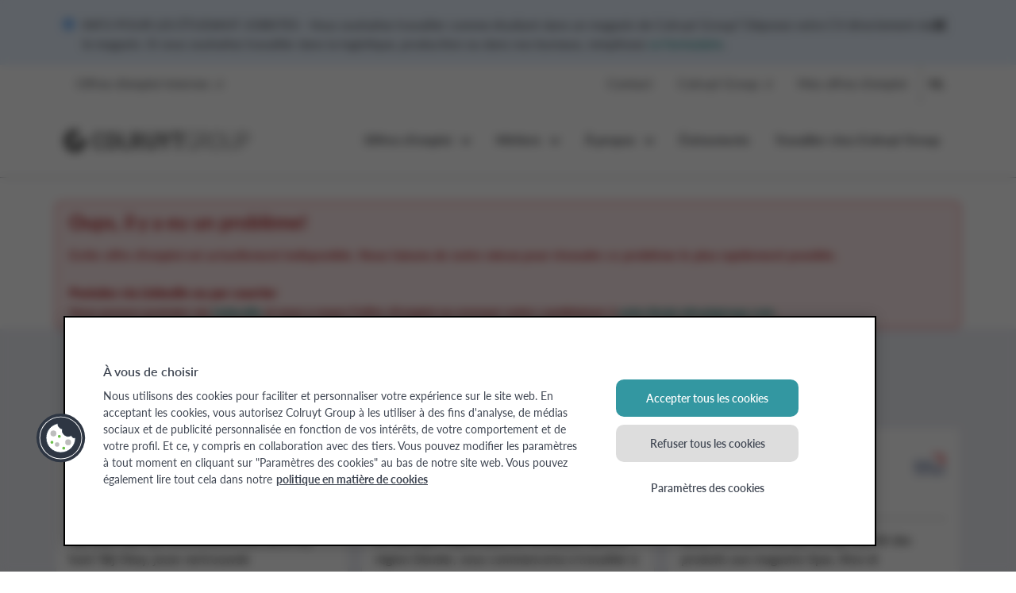

--- FILE ---
content_type: text/html; charset=UTF-8
request_url: https://jobs.colruytgroup.com/fr/vacatures/chef-boucher-colruyt-region-herentals-geel
body_size: 16578
content:

<!DOCTYPE HTML>
<html lang="fr">
    <head>
    
    <meta charset="UTF-8"/>
    
    
    <meta name="viewport" content="width=device-width, initial-scale=1, minimum-scale=1, viewport-fit=cover, user-scalable=no"/>

    
    
    <meta name="title" content=" | Travailler chez Colruyt Group"/>
    <meta/>
    
    <meta name="description" data-tms-custom-recipe-meta-description="false"/>

    <meta name="template" content="page-detail"/>
    
    
    
    
    
    
    

    

    

    


    
    
    <script>window.udata = window.udata || [];
    udata.push(
        {"env_server_time":"1769605900838","env_client_time":"1769605900838","env_device_type":"desktop","page_language":"fr","page_name":"job-detail","page_name_unilang":"job-detail","page_template":"content detail job","content_type":"","content_template":"page-detail","page_category_1":"À la recherche d’un nouveau défi ?","page_category_2":"job-detail","page_category_3":"","page_category_4":"","page_category_5":"","page_status":"200","page_specifications":["toggle:cprefs:off"]}
    );</script>

    



    
    
        <script src="//tiq.colruytgroup.com/jobsite-aem/prod/utag.sync.js"></script>
    





    


    
    
    

    

    
    
    
<link rel="stylesheet" href="/etc.clientlibs/settings/wcm/designs/jobs/clientlib-base.min.f4ded333239ff44968a0fa0c95f86031.css" type="text/css">



    

    
    <link rel="icon" href="/etc.clientlibs/settings/wcm/designs/jobs/clientlib-base/resources/favicon/favicon.ico" type="image/x-icon"/>
    <link rel="preconnect" href="https://use.typekit.net" crossorigin/>

    <link rel="apple-touch-icon" sizes="57x57" href="/etc.clientlibs/settings/wcm/designs/jobs/clientlib-base/resources/favicon/apple-touch-icon-57x57.png"/>
    <link rel="apple-touch-icon" sizes="60x60" href="/etc.clientlibs/settings/wcm/designs/jobs/clientlib-base/resources/favicon/apple-touch-icon-60x60.png"/>
    <link rel="apple-touch-icon" sizes="72x72" href="/etc.clientlibs/settings/wcm/designs/jobs/clientlib-base/resources/favicon/apple-touch-icon-72x72.png"/>
    <link rel="apple-touch-icon" sizes="76x76" href="/etc.clientlibs/settings/wcm/designs/jobs/clientlib-base/resources/favicon/apple-touch-icon-76x76.png"/>
    <link rel="apple-touch-icon" sizes="114x114" href="/etc.clientlibs/settings/wcm/designs/jobs/clientlib-base/resources/favicon/apple-touch-icon-114x114.png"/>
    <link rel="apple-touch-icon" sizes="120x120" href="/etc.clientlibs/settings/wcm/designs/jobs/clientlib-base/resources/favicon/apple-touch-icon-120x120.png"/>
    <link rel="apple-touch-icon" sizes="144x144" href="/etc.clientlibs/settings/wcm/designs/jobs/clientlib-base/resources/favicon/apple-touch-icon-144x144.png"/>
    <link rel="apple-touch-icon" sizes="152x152" href="/etc.clientlibs/settings/wcm/designs/jobs/clientlib-base/resources/favicon/apple-touch-icon-152x152.png"/>
    <link rel="apple-touch-icon" sizes="180x180" href="/etc.clientlibs/settings/wcm/designs/jobs/clientlib-base/resources/favicon/apple-touch-icon-180x180.png"/>

    <link rel="icon" type="image/png" sizes="32x32" href="/etc.clientlibs/settings/wcm/designs/jobs/clientlib-base/resources/favicon/favicon-32x32.png"/>
    <link rel="icon" type="image/png" sizes="192x192" href="/etc.clientlibs/settings/wcm/designs/jobs/clientlib-base/resources/favicon/android-chrome-192x192.png"/>
    <link rel="icon" type="image/png" sizes="16x16" href="/etc.clientlibs/settings/wcm/designs/jobs/clientlib-base/resources/favicon/favicon-16x16.png"/>

    <link rel="mask-icon" href="/etc.clientlibs/settings/wcm/designs/jobs/clientlib-base/resources/favicon/safari-pinned-tab.svg" color="#366fb7"/>
    <meta name="msapplication-TileColor" content="#366fb7"/>
    <meta name="msapplication-TileImage" content="/etc.clientlibs/settings/wcm/designs/jobs/clientlib-base/resources/mstile-144x144.png"/>
    <meta name="msapplication-square310x310logo" content="/etc.clientlibs/settings/wcm/designs/jobs/clientlib-base/resources/favicon/mstile-310x310.png"/>
    <meta name="msapplication-square150x150logo" content="/etc.clientlibs/settings/wcm/designs/jobs/clientlib-base/resources/favicon/mstile-150x150.png"/>
    <meta name="msapplication-square70x70logo" content="/etc.clientlibs/settings/wcm/designs/jobs/clientlib-base/resources/favicon/mstile-70x70.png"/>
    <meta name="msapplication-wide310x150logo" content="/etc.clientlibs/settings/wcm/designs/jobs/clientlib-base/resources/favicon/mstile-310x150.png"/>
    <link rel="stylesheet" href="https://use.typekit.net/wzj6kme.css"/>

    <meta name="theme-color" content="#ffffff"/>


    <meta property="og:url" content="https://jobs.colruytgroup.com/fr/offres-emploi/chef-boucher-colruyt-region-herentals-geel"/>
    <meta property="og:title" content=" | Travailler chez Colruyt Group"/>
    
    <meta property="og:image"/>

    <meta name="twitter:card" content="summary_large_image"/>
    <meta name="twitter:title"/>
    
    <meta name="twitter:image"/>

    <link rel="canonical" href="https://jobs.colruytgroup.com/fr/offres-emploi/chef-boucher-colruyt-region-herentals-geel"/>
    
        <meta name="robots" content="index, follow"/>
    
    
        <link rel="alternate" href="https://jobs.colruytgroup.com/fr/offres-emploi/chef-boucher-colruyt-region-herentals-geel" hreflang="fr"/>
    
        <link rel="alternate" href="https://jobs.colruytgroup.com/nl/vacatures/chef-slager-colruyt-regio-herentals-geel" hreflang="nl"/>
    
    
    
    
</head>
    <body class="service base page-base page basicpage" id="service-d7feb33383">
        
        
        
            




            
            
    
        




    


    


    


<div class="page-container">
    <main class="main">
        <div class="main__wrapper" style="--jobs-accent: #B3B5BB;" data-global-vars-url="/content/jobs/fr.model.json">
            
    
        <div class="notifications inherited-component base-component">
    
    
    <!--
  ~ Copyright (c) 2022 Colruytgroup. All rights reserved.
  -->



    <div data-vue="messages" data-model-url="/content/jobs/fr/header-and-footer/jcr:content/header/notifications.model.json" data-model-name="messages-model1a008b21" data-global-vars-url="/content/jobs/fr.model.json">
    </div>
    
    
    <div data-model="{&#34;notifications&#34;:[{&#34;messageType&#34;:&#34;info&#34;,&#34;messageText&#34;:&#34;INFO POUR LES ÉTUDIANT JOBISTES - Vous souhaitez travailler comme étudiant dans un magasin de Colruyt Group? Déposez votre CV directement dans le magasin. Si vous souhaitez travailler dans la logistique, production ou dans nos bureaux, remplissez&amp;nbsp;\u003Ca href=\&#34;https://studentjobs.colruytgroup.com/studentjobs/fr?BypassDetail=1\&#34;\u003Ece formulaire\u003C/a\u003E.&#34;,&#34;cta&#34;:{&#34;label&#34;:null,&#34;link&#34;:null,&#34;target&#34;:null,&#34;linkedPage&#34;:null,&#34;linkTitle&#34;:null,&#34;reference&#34;:null,&#34;icon&#34;:null,&#34;iconAsset&#34;:{&#34;alt&#34;:null,&#34;renditionOriginalPath&#34;:null,&#34;source&#34;:null,&#34;path&#34;:null,&#34;svg&#34;:false,&#34;validIcon&#34;:false},&#34;uuid&#34;:&#34;24e4838b&#34;,&#34;hideInWebview&#34;:false,&#34;hideInDesktopMobile&#34;:false,&#34;externalizedUrl&#34;:null,&#34;externalLink&#34;:false,&#34;relativeLink&#34;:null,&#34;active&#34;:false,&#34;extension&#34;:&#34;html&#34;},&#34;hideFromXtraApp&#34;:false,&#34;uuid&#34;:&#34;6ea53e35-2579-3fb3-aa14-dc6b196aa9db&#34;}],&#34;hideComponent&#34;:false,&#34;showTemporaryClosed&#34;:false,&#34;recallMessages&#34;:[],&#34;uuid&#34;:&#34;1a008b21&#34;}" id="messages-model1a008b21"></div>




    




</div>

<div class="bg-white md:bg-transparent z-20 md:relative md:bg-header md:backdrop-blur-sm md:border-b-1 border-b-bombay">
    <!-- Toggle mobile menu -->
    <input aria-hidden="true" class="absolute -left-infinite peer/state" type="checkbox" id="mobileNavigationState"/>
    <!-- Header -->
    <header class="header peer-checked/state:z-50" data-tms-navigation-section="header">
        <!-- Mobile menu toggle -->
        <label for="mobileNavigationState" class="hamburger" title="Toggle mobile menu"><span></span></label>
        <!-- Top navigation -->
        <div class="top-navigation base-component">

<nav class="top-nav w-full md:h-full flyout-navigation" role="navigation">
    <ul class="list-none p-0 md:flex md:min-h-full md:justify-end">
        
            <li class="md:hover:bg-whisper md:mr-auto">
                <a class="before:md:content-none md:h-full hover:no-underline hover:md:bg-whisper hover:md:text-teal group block leading-11 text-white md:text-mako md:px-4 " href="https://hr.colruytgroup.com/psp/WSREPRBO/EMPLOYEE/HRMS/c/HRS_HRAM_EMP_FL.HRS_CG_SEARCH_FL?FOCUS=Employee&SiteId=10&Page=HRS_APP_SCHJOB&Action=U&cmd=login&languageCd=FRA" target="_blank"><!--
                    --><!--
                        -->Offres d’emploi internes
                        <span class="inline-block w-[9px] h-[9px] ml-1 md:text-[#4D4D4D] ext-link"></span><!--
                --></a>
                
            </li>
        
            <li class="md:hover:bg-whisper ">
                <a class="before:md:content-none md:h-full hover:no-underline hover:md:bg-whisper hover:md:text-teal group block leading-11 text-white md:text-mako md:px-4 " href="/fr/contact"><!--
                    --><!--
                        -->Contact
                        <!--
                --></a>
                
            </li>
        
            <li class="md:hover:bg-whisper ">
                <a class="before:md:content-none md:h-full hover:no-underline hover:md:bg-whisper hover:md:text-teal group block leading-11 text-white md:text-mako md:px-4 " href="https://www.colruytgroup.com/fr" target="_blank"><!--
                    --><!--
                        -->Colruyt Group
                        <span class="inline-block w-[9px] h-[9px] ml-1 md:text-[#4D4D4D] ext-link"></span><!--
                --></a>
                
            </li>
        
            <li class="md:hover:bg-whisper ">
                <a class="before:md:content-none md:h-full hover:no-underline hover:md:bg-whisper hover:md:text-teal group block leading-11 text-white md:text-mako md:px-4 " href="/fr/mes-offres-emploi" favourite-count><!--
                    --><!--
                        -->Mes offres d&#39;emploi
                        <!--
                --></a>
                
            </li>
        
    </ul>
</nav>


    

</div>

        <!-- Language switch -->
        <div class="language-switch inherited-component base-component">

    <ul data-tms-navigation-section="language switch" class="block relative m-0 px-2.5 py-0 menu--language-switch -mt-11 md:mt-0 justify-end md:justify-start inline-block md:block float-right md:float-none">
        <li class="inline-block ml-3.75 last:ml-0">
            <a href="/nl/vacatures/chef-slager-colruyt-regio-herentals-geel" class="cursor-pointer text-white leading-11 md:text-black no-underline uppercase md:hover:text-teal first-of-type:ml-0 lang-switch hover:no-underline" data-iso="nl">
                NL
            </a>
        </li>
    
        
    </ul>


    

</div>

        <!-- Logo -->
        <div class="main-nav__logo md:self-center">
            <div class="logo image">


    <a class="block" href="/fr">
        
    
    
        
            
            <div class="img-fluid  fp-center">
                <?xml version="1.0" encoding="UTF-8"?>
<svg width="234px" height="29px" viewBox="0 0 234 29" version="1.1" xmlns="http://www.w3.org/2000/svg" xmlns:xlink="http://www.w3.org/1999/xlink">
    <title>Logo/Colruyt Group/Logo CG Full</title>
    <g id="Logo/Colruyt-Group/Logo-CG-Full" stroke="none" stroke-width="1" fill="none" fill-rule="evenodd" fill-opacity="0.6">
        <path d="M49.1895488,4.44134627 C48.6749202,4.29832472 46.8699681,4 44.882151,4 C42.5112259,4 37,4.82920802 37,12.5202807 L37,16.4741727 C37,24.3843338 43.0329637,25 44.882151,25 C47.0753455,25 48.8664742,24.6513603 49.2065319,24.5546919 C49.4636488,24.4754556 50,24.3102479 50,23.653775 L50,21.8610535 C50,21.3186809 49.6864044,20.9953967 49.1717758,20.9953967 L49.0888349,20.9953967 C48.5078535,21.0516546 46.4955491,21.2144851 44.9338903,21.2144851 C42.5112259,21.2144851 41.3378095,19.6666038 41.3378095,16.4741727 L41.3378095,12.5202807 C41.3378095,9.28783534 42.4796294,7.78511867 44.9338903,7.78511867 C46.4955491,7.78511867 48.5078535,7.94715693 49.1188516,7.99866053 L49.1717758,7.99866053 C49.6864044,7.99866053 50,7.68211146 50,7.14449307 L50,5.34345169 C50,4.68737502 49.442716,4.51265895 49.1895488,4.44134627" id="Fill-1" fill="#000000"></path>
        <path d="M56.3746825,12.6791495 C56.3746825,9.33498095 57.4909616,7.8401879 59.9972113,7.8401879 C62.5082416,7.8401879 63.6281062,9.33498095 63.6281062,12.6791495 L63.6281062,16.313323 C63.6281062,19.6666038 62.5082416,21.1610006 59.9972113,21.1610006 C57.4909616,21.1610006 56.3746825,19.6666038 56.3746825,16.313323 L56.3746825,12.6791495 Z M59.9972113,4 C54.8393008,4 52,7.08189639 52,12.6791495 L52,16.313323 C52,21.914538 54.8393008,25 59.9972113,25 C65.164683,25 68,21.914538 68,16.313323 L68,12.6791495 C68,7.08189639 65.164683,4 59.9972113,4 Z" id="Fill-3" fill="#000000"></path>
        <path d="M82.1631159,21.175669 L77.1765646,21.175669 C75.7484687,21.175669 75.3553928,20.7329991 75.3553928,19.1344248 L75.3553928,4.83691011 C75.3553928,4.37662957 74.9754993,4 74.5165113,4 L71.8372836,4 C71.3699068,4 71,4.37662957 71,4.83691011 L71,19.1344248 C71,24.3343943 74.4997337,25 77.5508656,25 C79.045273,25 81.4045274,24.8066822 82.2254328,24.6121637 C82.6920107,24.5149044 83,24.3343943 83,23.7548411 L83,22.0141801 C83,21.5502974 82.6304927,21.175669 82.1631159,21.175669" id="Fill-5" fill="#000000"></path>
        <path d="M89.2959942,7.90472377 C89.869711,7.86469175 90.8850206,7.82506005 91.3793057,7.82506005 C93.9490376,7.82506005 95.0941118,8.63130504 95.0941118,10.43755 L95.0941118,10.6817454 C95.0941118,12.7890312 94.1212706,13.5380304 91.3793057,13.5380304 C91.0057409,13.5380304 89.8905519,13.5004003 89.2959942,13.4739792 L89.2959942,7.90472377 Z M95.8754519,16.3738991 C98.1589153,15.3498799 99.3562885,13.3843075 99.3562885,10.6817454 L99.3562885,10.43755 C99.3562885,6.28302642 96.5266342,4 91.3793057,4 C89.4827766,4 87.5602946,4.12610088 86.1006396,4.35388311 C85.6323074,4.42914332 85,4.62089671 85,5.46076861 L85,24.1597277 C85,24.6285028 85.3719918,25 85.8230221,25 L88.4977454,25 C88.9440569,25 89.2959942,24.631305 89.2959942,24.1597277 L89.2959942,17.1084867 C89.4182875,17.1176941 89.5480521,17.1200961 89.6864677,17.132506 C90.2511402,17.1641312 90.9027157,17.2037629 91.3793057,17.2037629 L91.5790644,17.2037629 L95.3371255,24.2970376 L95.3674039,24.353883 C95.5014939,24.6285028 95.6843441,25 96.1361607,25 L99.3916789,25 C99.746762,25 100,24.7441954 100,24.3807045 C100,24.305044 100,24.1517214 99.9111303,24.0232186 L95.8754519,16.3738991 Z" id="Fill-7" fill="#000000"></path>
        <path d="M118.136749,4 L115.365697,4 C114.87865,4 114.502858,4.35821834 114.502858,4.81289548 L114.502858,17.0099299 C114.502858,20.2018754 113.614474,21.2809331 111.004533,21.2809331 C108.384702,21.2809331 107.501674,20.2018754 107.501674,17.0099299 L107.501674,4.81289548 C107.501674,4.35821834 107.125881,4 106.638835,4 L103.868607,4 C103.382796,4 103,4.35821834 103,4.81289548 L103,17.0099299 C103,22.3143631 105.694,25 111.004533,25 C116.307649,25 119,22.3143631 119,17.0099299 L119,4.81289548 C119,4.35821834 118.621736,4 118.136749,4" id="Fill-9" fill="#000000"></path>
        <path d="M135.235389,4 L132.245368,4 C131.839656,4 131.561579,4.34096688 131.455151,4.62894838 L128.195854,12.8109399 C128.087424,13.0863829 128.006202,13.1551425 128.011003,13.1757705 C127.984996,13.1551425 127.905774,13.0807204 127.798545,12.8117489 L124.540049,4.63703775 C124.433619,4.34096688 124.159545,4 123.754633,4 L120.733802,4 C120.317688,4 120,4.30577812 120,4.70943759 C120,4.81500385 120.03481,4.91854776 120.079223,5.0487866 L124.183151,14.5804892 C124.637276,15.6474769 125.158619,16.3168721 125.811998,16.6554122 L125.811998,24.1510209 C125.811998,24.6274846 126.174498,25 126.623822,25 L129.340569,25 C129.795894,25 130.156793,24.6274846 130.156793,24.1510209 L130.156793,16.6554122 C130.811373,16.3168721 131.327915,15.6474769 131.788042,14.5804892 L135.923979,5.02492296 L135.942784,4.97921803 C135.969192,4.91005393 136,4.82996918 136,4.70943759 C136,4.31305855 135.659906,4 135.235389,4" id="Fill-11" fill="#000000"></path>
        <path d="M151.158443,4 L137.84276,4 C137.373446,4 137,4.36199923 137,4.82147535 L137,6.99266179 C137,7.44607089 137.364622,7.78461095 137.84276,7.78461095 L142.309266,7.78461095 L142.309266,24.1510209 C142.309266,24.6246533 142.685118,25 143.150422,25 L145.845969,25 C146.311673,25 146.687926,24.6246533 146.687926,24.1510209 L146.687926,7.78461095 L151.158443,7.78461095 C151.636582,7.78461095 152,7.44607089 152,6.99266179 L152,4.82147535 C152,4.36199923 151.628159,4 151.158443,4" id="Fill-13" fill="#000000"></path>
        <path d="M166.262259,4.27186272 C164.951125,4.12437122 163.668539,4 161.237946,4 C159.063871,4 154,4.86143012 154,12.8219852 L154,16.1788121 C154,21.7862797 156.633686,25 161.237946,25 C163.389999,25 164.650971,24.8421442 165.855664,24.6934569 L166.235751,24.6436287 C166.65254,24.6045633 166.972677,24.2442057 166.972677,23.8388033 L166.972677,14.7154572 C166.972677,14.2550445 166.643975,13.9098346 166.198639,13.9098346 L165.928664,13.9098346 C165.486997,13.9098346 165.153811,14.2550445 165.153811,14.7154572 L165.153811,23.0698544 C164.531889,23.1356276 163.227688,23.2719576 161.237946,23.2719576 C157.691156,23.2719576 155.818459,20.8216055 155.818459,16.1788121 L155.818459,12.8219852 C155.818459,6.93468233 158.767387,5.70412483 161.237946,5.70412483 C163.299871,5.70412483 164.173825,5.79102522 166.117483,5.9751903 L166.279386,5.9751903 C166.756941,5.9751903 167,5.73282588 167,5.27520358 L167,4.99935461 C167,4.70955372 166.873984,4.34481122 166.262259,4.27186272" id="Fill-15" fill="#000000"></path>
        <path d="M171.868277,5.82938869 C172.732002,5.76550272 174.121127,5.74099302 175.206095,5.74099302 C179.620964,5.74099302 181.341329,6.89696737 181.341329,9.86183871 L181.341329,9.99885202 C181.341329,13.0850665 179.795125,14.1205013 175.206095,14.1205013 C174.783191,14.1205013 174.052379,14.1152779 173.329484,14.1116617 C172.782834,14.1036258 172.253682,14.0967951 171.868277,14.0967951 L171.868277,5.82938869 Z M178.343919,15.6356835 C181.659653,14.9703052 183.209191,13.1650244 183.209191,9.99885202 L183.209191,9.86183871 C183.209191,5.75706496 180.812179,4 175.206095,4 C174.001965,4 171.774947,4.06147517 170.76081,4.11370898 C170.350406,4.15790681 170,4.53198124 170,4.93257438 L170,24.1827418 C170,24.6448102 170.350406,25 170.791643,25 L171.077051,25 C171.518288,25 171.868277,24.6448102 171.868277,24.1827418 L171.868277,15.8438152 C172.580756,15.8438152 174.332371,15.8594854 175.206095,15.8594854 L176.254814,15.8594854 L182.197554,24.6407921 C182.30755,24.7774036 182.593375,25 182.872118,25 L183.241689,25 C183.686677,25 184,24.7111069 184,24.2944418 C184,24.1389457 183.935419,23.9625562 183.805423,23.7528174 L178.343919,15.6356835 Z" id="Fill-17" fill="#000000"></path>
        <path d="M193.506209,23.2719576 C189.757866,23.2719576 187.857821,20.8925609 187.857821,16.178812 L187.857821,12.8219852 C187.857821,8.115013 189.757866,5.72724511 193.506209,5.72724511 C197.252484,5.72724511 199.15791,8.115013 199.15791,12.8219852 L199.15791,16.178812 C199.15791,20.8925609 197.252484,23.2719576 193.506209,23.2719576 M193.506209,4 C188.667927,4 186,7.1359883 186,12.8219852 L186,16.178812 C186,21.8632144 188.667927,25 193.506209,25 C198.340353,25 201,21.8632144 201,16.178812 L201,12.8219852 C201,7.1359883 198.340353,4 193.506209,4" id="Fill-19" fill="#000000"></path>
        <path d="M217.213357,4 L216.924198,4 C216.486295,4 216.135889,4.35912183 216.135889,4.81494574 L216.135889,17.3488994 C216.135889,21.4581358 214.559685,23.2910616 211.012708,23.2910616 C207.505312,23.2910616 205.863694,21.3959416 205.863694,17.3488994 L205.863694,4.81494574 C205.863694,4.3679494 205.508705,4 205.075802,4 L204.79206,4 C204.350406,4 204,4.35912183 204,4.81494574 L204,17.3488994 C204,22.3517272 206.424511,25 211.012708,25 C215.580488,25 218,22.3517272 218,17.3488994 L218,4.81494574 C218,4.35912183 217.654177,4 217.213357,4" id="Fill-21" fill="#000000"></path>
        <path d="M226.39855,14.7764427 C225.586157,14.7764427 224.558603,14.7290295 223.761239,14.688849 L223.761239,5.7265613 C224.478708,5.68155901 225.387212,5.66267412 226.39855,5.66267412 C230.542386,5.66267412 232.231246,6.87211082 232.231246,9.83904791 L232.231246,10.3019287 C232.231246,13.4814212 230.542386,14.7764427 226.39855,14.7764427 M226.39855,4 C225.290705,4 223.792485,4.07995944 222.719842,4.13822134 C222.331048,4.18483086 222,4.55489438 222,4.95469156 L222,24.1827262 C222,24.6452051 222.331048,25 222.74911,25 L223.015689,25 C223.439288,25 223.761239,24.6452051 223.761239,24.1827262 L223.761239,16.3491122 C224.313382,16.3804531 225.333817,16.4375096 226.39855,16.4375096 C231.51615,16.4375096 234,14.4288803 234,10.3019287 L234,9.83904791 C234,5.96603781 231.445353,4 226.39855,4" id="Fill-23" fill="#000000"></path>
        <path d="M19.0758994,14.5014322 C19.0758994,17.0283489 17.0254315,19.0760721 14.4912006,19.0760721 C11.9655644,19.0760721 9.91468732,17.0283489 9.91468732,14.5014322 C9.91468732,11.9712419 11.9655644,9.92310947 14.4912006,9.92310947 C15.0429033,9.92310947 15.5712774,10.020094 16.0550404,10.197285 L20.2509279,1.20105268 C18.4844969,0.433770301 16.542487,0 14.4912006,0 C6.48659976,0 0,6.49386878 0,14.5014322 C0,22.5044943 6.48659976,29 14.4912006,29 C22.5048054,29 29,22.5044943 29,14.5014322 C29,13.3940903 28.8653485,12.314166 28.6300154,11.2776187 L17.7478019,11.2776187 C18.5704446,12.1021914 19.0758994,13.2434984 19.0758994,14.5014322" id="Fill-26" fill="#000000"></path>
    </g>
</svg>
            </div>
        
        
    

    </a>



    

</div>

        </div>
        <!-- Main navigation -->
        <div class="main-nav__menu">
            <div class="navigation base-component">

<nav class="flyout-navigation md:mb-6.25" role="navigation" data-tms-navigation-section="main navigation">
    <ul class="mb-4 md:mb-0 md:flex md:min-h-full md:justify-end list-none p-0 md:pt-[1.3rem]">
        
            <li class="md:hover:bg-whisper">
                <a class="font-bold relative group/navitem before:md:content-none md:h-full hover:no-underline hover:md:text-persian-green group block leading-11 text-white md:text-mako md:px-4 before:!content-none hover:md:bg-whisper" href="/fr/offres-emploi" menu-active-state><!--
                    --><label class="block group-hover:md:text-persian-green" for="mni_2114338272_0"><!--
                        -->Offres d’emploi</label><!--
                    --><span class="hidden md:block absolute bottom-0 right-4 left-4  group-[.active]/navitem:h-1.5 bg-persian-green h-0 transition-all"></span><!--
                    --><span class="hidden md:group-hover/navitem:block absolute top-full left-0 right-0 h-2.5 bg-whisper"></span><!--
                --></a>
                
                    <input aria-hidden="true" type="checkbox" id="mni_2114338272_0"/>
                    <ul class="list-none py-0 md:flex md:min-h-full md:justify-end bg-teal px-4 md:bg-whisper md:px-0 md:rounded-[15px] md:shadow-nav md:pt-[10px]">
                        <li aria-hidden="true" class="md:hover:bg-whisper"><label class="block  mb-4 leading-15 md:p-4 md:leading-11" for="mni_2114338272_0">Offres d’emploi</label></li>
                        
                            <li>
                                <a class="md:h-full hover:no-underline hover:md:text-persian-green group block leading-11 text-white md:text-mako md:px-4" href="/fr/offres-emploi/metiers/vente" menu-active-child>
                                    <span class="chevron-right mr-2 -mt-1 inline-block h-2 w-2 bg-mako bg-current align-middle"></span>Vente</a>
                            </li>
                        
                            <li>
                                <a class="md:h-full hover:no-underline hover:md:text-persian-green group block leading-11 text-white md:text-mako md:px-4" href="/fr/offres-emploi/metiers/logistique-production" menu-active-child>
                                    <span class="chevron-right mr-2 -mt-1 inline-block h-2 w-2 bg-mako bg-current align-middle"></span>Logistique et production</a>
                            </li>
                        
                            <li>
                                <a class="md:h-full hover:no-underline hover:md:text-persian-green group block leading-11 text-white md:text-mako md:px-4" href="/fr/offres-emploi/metiers/services-centraux" menu-active-child>
                                    <span class="chevron-right mr-2 -mt-1 inline-block h-2 w-2 bg-mako bg-current align-middle"></span>Services centraux</a>
                            </li>
                        
                            <li>
                                <a class="md:h-full hover:no-underline hover:md:text-persian-green group block leading-11 text-white md:text-mako md:px-4" href="/fr/offres-emploi/metiers/it-numerique" menu-active-child>
                                    <span class="chevron-right mr-2 -mt-1 inline-block h-2 w-2 bg-mako bg-current align-middle"></span>IT et numérique</a>
                            </li>
                        
                            <li>
                                <a class="md:h-full hover:no-underline hover:md:text-persian-green group block leading-11 text-white md:text-mako md:px-4" href="/fr/offres-emploi/metiers/technique-ingenierie" menu-active-child>
                                    <span class="chevron-right mr-2 -mt-1 inline-block h-2 w-2 bg-mako bg-current align-middle"></span>Technique et ingénierie</a>
                            </li>
                        
                            <li>
                                <a class="md:h-full hover:no-underline hover:md:text-persian-green group block leading-11 text-white md:text-mako md:px-4" href="/fr/offres-emploi/metiers/etudiants-jeunes-recrues" menu-active-child>
                                    <span class="chevron-right mr-2 -mt-1 inline-block h-2 w-2 bg-mako bg-current align-middle"></span>Étudiants et jeunes recrues</a>
                            </li>
                        
                    </ul>
                
            </li>
        
            <li class="md:hover:bg-whisper">
                <a class="font-bold relative group/navitem before:md:content-none md:h-full hover:no-underline hover:md:text-persian-green group block leading-11 text-white md:text-mako md:px-4 before:!content-none hover:md:bg-whisper" href="/fr/metiers" menu-active-state><!--
                    --><label class="block group-hover:md:text-persian-green" for="mni_2114338272_1"><!--
                        -->Métiers</label><!--
                    --><span class="hidden md:block absolute bottom-0 right-4 left-4  group-[.active]/navitem:h-1.5 bg-persian-green h-0 transition-all"></span><!--
                    --><span class="hidden md:group-hover/navitem:block absolute top-full left-0 right-0 h-2.5 bg-whisper"></span><!--
                --></a>
                
                    <input aria-hidden="true" type="checkbox" id="mni_2114338272_1"/>
                    <ul class="list-none py-0 md:flex md:min-h-full md:justify-end bg-teal px-4 md:bg-whisper md:px-0 md:rounded-[15px] md:shadow-nav md:pt-[10px]">
                        <li aria-hidden="true" class="md:hover:bg-whisper"><label class="block  mb-4 leading-15 md:p-4 md:leading-11" for="mni_2114338272_1">Métiers</label></li>
                        
                            <li>
                                <a class="md:h-full hover:no-underline hover:md:text-persian-green group block leading-11 text-white md:text-mako md:px-4" href="/fr/metiers/vente" menu-active-child>
                                    <span class="chevron-right mr-2 -mt-1 inline-block h-2 w-2 bg-mako bg-current align-middle"></span>Vente</a>
                            </li>
                        
                            <li>
                                <a class="md:h-full hover:no-underline hover:md:text-persian-green group block leading-11 text-white md:text-mako md:px-4" href="/fr/metiers/services-centraux" menu-active-child>
                                    <span class="chevron-right mr-2 -mt-1 inline-block h-2 w-2 bg-mako bg-current align-middle"></span>Services centraux</a>
                            </li>
                        
                            <li>
                                <a class="md:h-full hover:no-underline hover:md:text-persian-green group block leading-11 text-white md:text-mako md:px-4" href="/fr/metiers/it-numerique" menu-active-child>
                                    <span class="chevron-right mr-2 -mt-1 inline-block h-2 w-2 bg-mako bg-current align-middle"></span>IT et numérique</a>
                            </li>
                        
                            <li>
                                <a class="md:h-full hover:no-underline hover:md:text-persian-green group block leading-11 text-white md:text-mako md:px-4" href="/fr/metiers/technique-ingenierie" menu-active-child>
                                    <span class="chevron-right mr-2 -mt-1 inline-block h-2 w-2 bg-mako bg-current align-middle"></span>Technique et ingénierie</a>
                            </li>
                        
                            <li>
                                <a class="md:h-full hover:no-underline hover:md:text-persian-green group block leading-11 text-white md:text-mako md:px-4" href="/fr/metiers/etudiants-jeunes-recrues" menu-active-child>
                                    <span class="chevron-right mr-2 -mt-1 inline-block h-2 w-2 bg-mako bg-current align-middle"></span>Étudiants et jeunes recrues</a>
                            </li>
                        
                            <li>
                                <a class="md:h-full hover:no-underline hover:md:text-persian-green group block leading-11 text-white md:text-mako md:px-4" href="/fr/metiers/productie" menu-active-child>
                                    <span class="chevron-right mr-2 -mt-1 inline-block h-2 w-2 bg-mako bg-current align-middle"></span>Productie</a>
                            </li>
                        
                            <li>
                                <a class="md:h-full hover:no-underline hover:md:text-persian-green group block leading-11 text-white md:text-mako md:px-4" href="/fr/metiers/logistiek" menu-active-child>
                                    <span class="chevron-right mr-2 -mt-1 inline-block h-2 w-2 bg-mako bg-current align-middle"></span>Logistiek</a>
                            </li>
                        
                    </ul>
                
            </li>
        
            <li class="md:hover:bg-whisper">
                <a class="font-bold relative group/navitem before:md:content-none md:h-full hover:no-underline hover:md:text-persian-green group block leading-11 text-white md:text-mako md:px-4 before:!content-none hover:md:bg-whisper" href="/fr/a-propos" menu-active-state><!--
                    --><label class="block group-hover:md:text-persian-green" for="mni_2114338272_2"><!--
                        -->À propos</label><!--
                    --><span class="hidden md:block absolute bottom-0 right-4 left-4  group-[.active]/navitem:h-1.5 bg-persian-green h-0 transition-all"></span><!--
                    --><span class="hidden md:group-hover/navitem:block absolute top-full left-0 right-0 h-2.5 bg-whisper"></span><!--
                --></a>
                
                    <input aria-hidden="true" type="checkbox" id="mni_2114338272_2"/>
                    <ul class="list-none py-0 md:flex md:min-h-full md:justify-end bg-teal px-4 md:bg-whisper md:px-0 md:rounded-[15px] md:shadow-nav md:pt-[10px]">
                        <li aria-hidden="true" class="md:hover:bg-whisper"><label class="block  mb-4 leading-15 md:p-4 md:leading-11" for="mni_2114338272_2">À propos</label></li>
                        
                            <li>
                                <a class="md:h-full hover:no-underline hover:md:text-persian-green group block leading-11 text-white md:text-mako md:px-4" href="/fr/a-propos/a-propos" menu-active-child>
                                    <span class="chevron-right mr-2 -mt-1 inline-block h-2 w-2 bg-mako bg-current align-middle"></span>À propos Colruyt Group</a>
                            </li>
                        
                            <li>
                                <a class="md:h-full hover:no-underline hover:md:text-persian-green group block leading-11 text-white md:text-mako md:px-4" href="/fr/a-propos/temoignages" menu-active-child>
                                    <span class="chevron-right mr-2 -mt-1 inline-block h-2 w-2 bg-mako bg-current align-middle"></span>Témoignages</a>
                            </li>
                        
                            <li>
                                <a class="md:h-full hover:no-underline hover:md:text-persian-green group block leading-11 text-white md:text-mako md:px-4" href="/fr/a-propos/nouveautes" menu-active-child>
                                    <span class="chevron-right mr-2 -mt-1 inline-block h-2 w-2 bg-mako bg-current align-middle"></span>Nouveautés</a>
                            </li>
                        
                    </ul>
                
            </li>
        
            <li>
                <a class="font-bold relative group/navitem before:md:content-none md:h-full hover:no-underline hover:md:text-persian-green group block leading-11 text-white md:text-mako md:px-4 " href="/fr/evenements" menu-active-state><!--
                    --><!--
                        -->Événements<!--
                    --><span class="hidden md:block absolute bottom-0 right-4 left-4  group-[.active]/navitem:h-1.5 bg-persian-green h-0 transition-all"></span><!--
                    --><!--
                --></a>
                
            </li>
        
            <li>
                <a class="font-bold relative group/navitem before:md:content-none md:h-full hover:no-underline hover:md:text-persian-green group block leading-11 text-white md:text-mako md:px-4 " href="/fr/postuler-chez-colruyt-group" menu-active-state><!--
                    --><!--
                        -->Travailler chez Colruyt Group<!--
                    --><span class="hidden md:block absolute bottom-0 right-4 left-4  group-[.active]/navitem:h-1.5 bg-persian-green h-0 transition-all"></span><!--
                    --><!--
                --></a>
                
            </li>
        
    </ul>
</nav>


    

</div>

        </div>

        

    
        <div data-vue="language-splash" data-languages="{&#34;nl&#34;:{&#34;label&#34;:&#34;Nederlands&#34;,&#34;shortLabel&#34;:&#34;NL&#34;,&#34;langcode&#34;:&#34;nl&#34;,&#34;splashTitle&#34;:&#34;Welkom&#34;,&#34;splashDescription&#34;:&#34;Ontdek wie we zijn en waar we voor staan.&#34;,&#34;path&#34;:&#34;/nl/vacatures/chef-slager-colruyt-regio-herentals-geel&#34;},&#34;fr&#34;:{&#34;label&#34;:&#34;Français&#34;,&#34;shortLabel&#34;:&#34;FR&#34;,&#34;langcode&#34;:&#34;fr&#34;,&#34;splashTitle&#34;:&#34;Bienvenue&#34;,&#34;splashDescription&#34;:&#34;Découvrez qui nous sommes et ce que nous défendons.&#34;,&#34;path&#34;:&#34;/fr/offres-emploi/chef-boucher-colruyt-region-herentals-geel&#34;}}" data-overlay-image="{&#34;renditions&#34;:[],&#34;webpRenditions&#34;:[],&#34;avifRenditions&#34;:[],&#34;focalPoint&#34;:&#34;&#34;,&#34;focalPointCssProperty&#34;:&#34;&#34;,&#34;fallbackRendition&#34;:&#34;&#34;,&#34;svg&#34;:false,&#34;assetWidth&#34;:0,&#34;fallbackWebpRendition&#34;:&#34;&#34;,&#34;fallbackAvifRendition&#34;:&#34;&#34;,&#34;lastReplicated&#34;:null,&#34;alt&#34;:&#34;&#34;,&#34;deleted&#34;:null,&#34;onTime&#34;:null,&#34;offTime&#34;:null,&#34;empty&#34;:true,&#34;path&#34;:&#34;&#34;,&#34;lastModified&#34;:null}" data-overlay-background="{&#34;renditions&#34;:[],&#34;webpRenditions&#34;:[],&#34;avifRenditions&#34;:[],&#34;focalPoint&#34;:&#34;&#34;,&#34;focalPointCssProperty&#34;:&#34;&#34;,&#34;fallbackRendition&#34;:&#34;&#34;,&#34;svg&#34;:false,&#34;assetWidth&#34;:0,&#34;fallbackWebpRendition&#34;:&#34;&#34;,&#34;fallbackAvifRendition&#34;:&#34;&#34;,&#34;lastReplicated&#34;:null,&#34;alt&#34;:&#34;&#34;,&#34;deleted&#34;:null,&#34;onTime&#34;:null,&#34;offTime&#34;:null,&#34;empty&#34;:true,&#34;path&#34;:&#34;&#34;,&#34;lastModified&#34;:null}">
        </div>
        <span></span>
    


    



    </header>
</div>

<div class="container">
    
</div>

    
    


            
    
    
        <style>
            .background {
                background-image: url("");
                background-position: ;
            }
        </style>
        
    


    




    




    <div class="root responsivegrid">


<div class="aem-Grid aem-Grid--12 aem-Grid--default--12 ">
    
    <div class="responsivegrid aem-GridColumn aem-GridColumn--default--12">


<div class="aem-Grid aem-Grid--12 aem-Grid--default--12 ">
    
    <div class="hero-banner base-component aem-GridColumn aem-GridColumn--default--12">


<div hideHeroBanner></div>

    

</div>
<div class="responsivegrid aem-GridColumn aem-GridColumn--default--12">


<div class="aem-Grid aem-Grid--12 aem-Grid--default--12 ">
    
    <div class="responsivegrid aem-GridColumn aem-GridColumn--default--12">


<div class="aem-Grid aem-Grid--12 aem-Grid--default--12 ">
    
    <div class="job-detail aem-GridColumn aem-GridColumn--default--12">

    <div class="block rounded-md border-1 border-solid border-strawberry bg-strawberry/10 px-4 py-2 font-bold text-mexican-red">
        <h3>Oups, il y a eu un problème! </h3>
        <p><p>Cette offre d’emploi est actuellement indisponible. Nous faisons de notre mieux pour résoudre ce problème le plus rapidement possible.</p>
<p> </p>
<p><b>Postulez via LinkedIn ou par courrier</b></p>
<p>Vous pouvez postuler via <a href="https://www.linkedin.com/company/colruytgroup/jobs/">LinkedIn</a> si vous y voyez l’offre d’emploi ou envoyer votre candidature à <a href="mailto:selectie@colruytgroup.com">selectie@colruytgroup.com</a>.</p>
</p>
    </div>



</div>

    
</div>
</div>
<div class="responsivegrid aem-GridColumn aem-GridColumn--default--12">


<div class="aem-Grid aem-Grid--12 aem-Grid--default--12 ">
    
    <div class="cmp-related-jobs group/related-jobs aem-GridColumn aem-GridColumn--default--12">

<div class="relative py-11 group-[.bg-transparent]/related-jobs:py-0" data-tms-content-list="related jobs">
    <div class="relative z-[1]">
        <h2 class="text-center">Découvrez nos offres d’emploi</h2>
        <div data-tms-content-list="related jobs" class="grid md:grid-cols-[var(--grid-cols-md)] lg:grid-cols-[var(--grid-cols-lg)] xl:grid-cols-[var(--grid-cols-xl)] xxl:grid-cols-[var(--grid-cols-xxl)]" style="gap: 1rem; --grid-cols-md: repeat(3, 1fr); --grid-cols-lg: repeat(3, 1fr); --grid-cols-xl: repeat(3, 1fr); --grid-cols-xxl: repeat(3, 1fr);">
            
                <a href="/fr/offres-emploi/24592" class="job-card my-7.5 flex shrink-0 flex-col gap-y-3.5 border-1 border-mercury bg-white px-4 py-6 hover:no-underline" data-tms-content-type="job" data-tms-content-id="24592" data-tms-content-name="Collaborateur en magasin Oedelem" data-tms-content-position="1" data-tms-content-brand="OKay" data-tms-content-location="OEDELEM" data-tms-content-creation-date="2026-01-28" data-tms-content-tags="Vente" data-tms-navigation-section="job tile" data-cy="job-tile">
                    <div class="job-card-image flex items-start justify-between h-11">
                        <div class="shrink-0 grow-0">
                            <div style="border: solid 1px #ffc700;" class="relative color cursor-pointer overflow-hidden rounded-md px-4 pt-1.25 pb-2.75 text-center text-sm text-black leading-4.25 transition-all hover:brightness-[72%] aria-disabled:cursor-not-allowed aria-disabled:opacity-70 aria-disabled:grayscale aria-disabled:hover:brightness-100">
                                Vente
                                <span style="background-color: #ffc700;" class="absolute bottom-0 left-0 right-0 inline-block h-1.5"/>
                            </div>
                        </div>
                        <div class="shrink-1 grow-0">
                            <div>
                                
    
    
        
        <picture>
            
            
                
    <source media="(min-width: 1px)" type="image/webp" srcset="/content/dam/jobs/vacatures/logo/LP_reference-image_okay-new.png/jcr:content/renditions/LP_reference-image_okay-new.web.400.400.webp 1x, /content/dam/jobs/vacatures/logo/LP_reference-image_okay-new.png/jcr:content/renditions/LP_reference-image_okay-new.web.600.600.webp 1.5x, /content/dam/jobs/vacatures/logo/LP_reference-image_okay-new.png/jcr:content/renditions/LP_reference-image_okay-new.web.800.800.webp 2x"/>

            
            
                
    <source media="(min-width: 1px)" type="image/png" srcset="/content/dam/jobs/vacatures/logo/LP_reference-image_okay-new.png/jcr:content/renditions/cq5dam.web.400.400.png 1x, /content/dam/jobs/vacatures/logo/LP_reference-image_okay-new.png/jcr:content/renditions/cq5dam.web.600.600.png 1.5x, /content/dam/jobs/vacatures/logo/LP_reference-image_okay-new.png/jcr:content/renditions/cq5dam.web.800.800.png 2x"/>

            
            <source srcset="/content/dam/jobs/vacatures/logo/LP_reference-image_okay-new.png/jcr:content/renditions/cq5dam.web.400.400.png"/>
            <img class="object-center object-contain max-h-[70px] " loading="lazy" fetchpriority="auto" alt="LP_reference-image_okay-new.png" srcset="[data-uri]"/>
        </picture>
    

                            </div>
                        </div>
                    </div>
                    <p class="break-words text-xl font-bold leading-5.5 text-black">Collaborateur en magasin Oedelem</p>

                    <p class="flex items-center text-black">
                        <span class="icon-location mr-2 inline-block h-4 w-3 text-[#C4C4C4]"></span>
                        OEDELEM
                    </p>
                    <p class="job-card-description break-anywhere mt-auto border-t-1 border-[#B3B3B3] pt-3.5 text-black line-clamp-5">
                        &lt;p class=&#34;MsoNormal&#34;&gt;&lt;span lang=&#34;en-BE&#34;&gt;&lt;strong&gt;Op zoek naar een afwisselende job dicht bij huis? &lt;/strong&gt;&lt;/span&gt;&lt;br&gt;&lt;span lang=&#34;en-BE&#34;&gt;&lt;strong&gt;Bij Okay, jouw vertrouwde buurtsupermarkt, help je klanten met een glimlach hun dagelijkse boodschappen te doen. Werk je graag in een tof team en steek je graag de handen uit de mouwen? Dan ben jij de winkelmedewerker die we zoeken! &lt;/strong&gt;&lt;/span&gt;&lt;o:p&gt;&lt;/o:p&gt;&lt;/p&gt;&lt;p class=&#34;MsoNormal&#34;&gt;&lt;span  lang=&#34;NL&#34;&gt;&lt;strong&gt;Wat doe je als Winkelmedewerker:&lt;/strong&gt;&lt;/span&gt;&lt;o:p&gt;&lt;/o:p&gt;&lt;/p&gt;&lt;ul&gt;&lt;li &gt;&lt;span  lang=&#34;NL-BE&#34;&gt;Je bent hét gezicht van onze buurtsupermarkt&lt;strong&gt;.&lt;/strong&gt; Met een warme glimlach help je klanten bij hun dagelijkse boodschappen. Vragen over producten? Jij geeft advies en wijst hen de weg in onze winkel, waar klanten zich thuis voelen.&lt;/span&gt;&lt;o:p&gt;&lt;/o:p&gt; &lt;br&gt; &lt;/li&gt;&lt;li &gt;&lt;span  lang=&#34;NL-BE&#34;&gt;Je ben een echte allrounder, van verse broodjes afbakken en de versmarkt aantrekkelijk houden, tot het uitzetten van goederen op een correctie manier: jij doet het allemaal met evenveel goesting! Je vindt het fijn om uiteenlopende taken op te nemen en schakelt vlot van de ene opdracht naar de andere!&lt;/span&gt;&lt;br&gt;&lt;br&gt;&lt;o:p&gt;&lt;/o:p&gt;&lt;/li&gt;&lt;li &gt;&lt;span  lang=&#34;NL-BE&#34;&gt;Aan de kassa maak jij het verschil, en zorg je voor een vlot klantencontact. Je scant producten snel en nauwkeurig, rekent betalingen af en biedt op die manier een uitstekende service! Samen met je collega’s draag je bij aan een veilige, ordelijke en gastvrije winkelomgeving.&lt;/span&gt;&lt;o:p&gt;&lt;/o:p&gt;&lt;/li&gt;&lt;/ul&gt;
                    </p>
                </a>
            
                <a href="/fr/offres-emploi/24593" class="job-card my-7.5 flex shrink-0 flex-col gap-y-3.5 border-1 border-mercury bg-white px-4 py-6 hover:no-underline" data-tms-content-type="job" data-tms-content-id="24593" data-tms-content-name="Responsable de magasin en formation" data-tms-content-position="2" data-tms-content-brand="Colruyt" data-tms-content-location="AALST" data-tms-content-creation-date="2026-01-28" data-tms-content-tags="Vente" data-tms-navigation-section="job tile" data-cy="job-tile">
                    <div class="job-card-image flex items-start justify-between h-11">
                        <div class="shrink-0 grow-0">
                            <div style="border: solid 1px #ffc700;" class="relative color cursor-pointer overflow-hidden rounded-md px-4 pt-1.25 pb-2.75 text-center text-sm text-black leading-4.25 transition-all hover:brightness-[72%] aria-disabled:cursor-not-allowed aria-disabled:opacity-70 aria-disabled:grayscale aria-disabled:hover:brightness-100">
                                Vente
                                <span style="background-color: #ffc700;" class="absolute bottom-0 left-0 right-0 inline-block h-1.5"/>
                            </div>
                        </div>
                        <div class="shrink-1 grow-0">
                            <div>
                                
    
    
        
        <picture>
            
            
                
    <source media="(min-width: 1px)" type="image/webp" srcset="/content/dam/jobs/vacatures/logo/LP_reference-image_clp-fr-nl.png/jcr:content/renditions/LP_reference-image_clp-fr-nl.web.400.400.webp 1x, /content/dam/jobs/vacatures/logo/LP_reference-image_clp-fr-nl.png/jcr:content/renditions/LP_reference-image_clp-fr-nl.web.600.600.webp 1.5x, /content/dam/jobs/vacatures/logo/LP_reference-image_clp-fr-nl.png/jcr:content/renditions/LP_reference-image_clp-fr-nl.web.800.800.webp 2x"/>

            
            
                
    <source media="(min-width: 1px)" type="image/png" srcset="/content/dam/jobs/vacatures/logo/LP_reference-image_clp-fr-nl.png/jcr:content/renditions/cq5dam.web.400.400.png 1x, /content/dam/jobs/vacatures/logo/LP_reference-image_clp-fr-nl.png/jcr:content/renditions/cq5dam.web.600.600.png 1.5x, /content/dam/jobs/vacatures/logo/LP_reference-image_clp-fr-nl.png/jcr:content/renditions/cq5dam.web.800.800.png 2x"/>

            
            <source srcset="/content/dam/jobs/vacatures/logo/LP_reference-image_clp-fr-nl.png/jcr:content/renditions/cq5dam.web.400.400.png"/>
            <img class="object-center object-contain max-h-[70px] " loading="lazy" fetchpriority="auto" alt="LP_reference-image_clp-fr-nl.png" srcset="[data-uri]"/>
        </picture>
    

                            </div>
                        </div>
                    </div>
                    <p class="break-words text-xl font-bold leading-5.5 text-black">Responsable de magasin en formation</p>

                    <p class="flex items-center text-black">
                        <span class="icon-location mr-2 inline-block h-4 w-3 text-[#C4C4C4]"></span>
                        AALST
                    </p>
                    <p class="job-card-description break-anywhere mt-auto border-t-1 border-[#B3B3B3] pt-3.5 text-black line-clamp-5">
                        &lt;p &gt;&lt;span  lang=&#34;FR-BE&#34;&gt;&lt;strong&gt;En tant que responsable en formation dans la région Dender, vous commencerez à travailler à Alost, Haaltert, Wetteren, Termonde, Lede, Lebbeke, Ninove ou Zele. Vous apprendrez toutes les ficelles du métier : de l’aménagement du magasin au coaching des collaborateurs. Une occasion à ne pas manquer pour un as de l’organisation !&lt;/strong&gt;&lt;/span&gt;&lt;/p&gt;&lt;p &gt;&lt;br&gt;&lt;span  lang=&#34;FR-BE&#34;&gt;&lt;strong&gt;Les tâches d&#39;un responsable de magasin en formation:&lt;/strong&gt;&lt;/span&gt;&lt;/p&gt;&lt;ul&gt;&lt;li &gt;&lt;span  lang=&#34;FR-BE&#34;&gt;Au cours des premiers mois, vous vous familiarisez avec la structure du magasin. Progressivement, vous assumez davantage de responsabilités.&lt;/span&gt;&lt;br&gt; &lt;/li&gt;&lt;/ul&gt;&lt;p &gt;&lt;span  lang=&#34;FR-BE&#34;&gt;Votre parcours de formation est terminé ? C’est le moment de &lt;strong&gt;sauter le pas vers le poste de responsable de magasin&lt;/strong&gt; :&lt;/span&gt;&lt;/p&gt;&lt;ul&gt;&lt;li &gt;&lt;span  lang=&#34;FR-BE&#34;&gt;Vous guidez au quotidien une équipe de 35 à 60 collaborateurs aux horizons divers. Vous les aidez, les coachez et les motivez.&lt;/span&gt;&lt;/li&gt;&lt;li &gt;&lt;span  lang=&#34;FR-BE&#34;&gt;Vous suivez la direction stratégique de votre responsable de région et la transposez à l’échelle de votre magasin.&lt;/span&gt;&lt;/li&gt;&lt;li &gt;&lt;span  lang=&#34;FR-BE&#34;&gt;Vous jetez un regard critique sur votre succursale, analysez les résultats et formulez des propositions d’amélioration.&lt;/span&gt;&lt;/li&gt;&lt;li &gt;&lt;span  lang=&#34;FR-BE&#34;&gt;Vous veillez à ce que les clients soient reçus chaleureusement par toute l’équipe et vous suivez de près la politique commerciale du magasin.&lt;/span&gt;&lt;/li&gt;&lt;/ul&gt;
                    </p>
                </a>
            
                <a href="/fr/offres-emploi/magasinier-malines-2" class="job-card my-7.5 flex shrink-0 flex-col gap-y-3.5 border-1 border-mercury bg-white px-4 py-6 hover:no-underline" data-tms-content-type="job" data-tms-content-id="24588" data-tms-content-name="Magasinier Malines" data-tms-content-position="3" data-tms-content-brand="Retail Partners Colruyt Group" data-tms-content-location="MECHELEN" data-tms-content-creation-date="2026-01-27" data-tms-content-tags="Logistique &amp; Production" data-tms-navigation-section="job tile" data-cy="job-tile">
                    <div class="job-card-image flex items-start justify-between h-11">
                        <div class="shrink-0 grow-0">
                            <div style="border: solid 1px #42ad4c;" class="relative color cursor-pointer overflow-hidden rounded-md px-4 pt-1.25 pb-2.75 text-center text-sm text-black leading-4.25 transition-all hover:brightness-[72%] aria-disabled:cursor-not-allowed aria-disabled:opacity-70 aria-disabled:grayscale aria-disabled:hover:brightness-100">
                                Logistique &amp; Production
                                <span style="background-color: #42ad4c;" class="absolute bottom-0 left-0 right-0 inline-block h-1.5"/>
                            </div>
                        </div>
                        <div class="shrink-1 grow-0">
                            <div>
                                
    
    
        
        <picture>
            
            
                
    <source media="(min-width: 1px)" type="image/webp" srcset="/content/dam/jobs/vacatures/logo/LP_reference-image_rpcg.png/jcr:content/renditions/LP_reference-image_rpcg.web.400.400.webp 1x, /content/dam/jobs/vacatures/logo/LP_reference-image_rpcg.png/jcr:content/renditions/LP_reference-image_rpcg.web.600.600.webp 1.5x, /content/dam/jobs/vacatures/logo/LP_reference-image_rpcg.png/jcr:content/renditions/LP_reference-image_rpcg.web.800.800.webp 2x"/>

            
            
                
    <source media="(min-width: 1px)" type="image/png" srcset="/content/dam/jobs/vacatures/logo/LP_reference-image_rpcg.png/jcr:content/renditions/cq5dam.web.400.400.png 1x, /content/dam/jobs/vacatures/logo/LP_reference-image_rpcg.png/jcr:content/renditions/cq5dam.web.600.600.png 1.5x, /content/dam/jobs/vacatures/logo/LP_reference-image_rpcg.png/jcr:content/renditions/cq5dam.web.800.800.png 2x"/>

            
            <source srcset="/content/dam/jobs/vacatures/logo/LP_reference-image_rpcg.png/jcr:content/renditions/cq5dam.web.400.400.png"/>
            <img class="object-center object-contain max-h-[70px] " loading="lazy" fetchpriority="auto" alt="LP_reference-image_rpcg.png" srcset="[data-uri]"/>
        </picture>
    

                            </div>
                        </div>
                    </div>
                    <p class="break-words text-xl font-bold leading-5.5 text-black">Magasinier Malines</p>

                    <p class="flex items-center text-black">
                        <span class="icon-location mr-2 inline-block h-4 w-3 text-[#C4C4C4]"></span>
                        MECHELEN
                    </p>
                    <p class="job-card-description break-anywhere mt-auto border-t-1 border-[#B3B3B3] pt-3.5 text-black line-clamp-5">
                        &lt;p  lang=&#34;en-BE&#34;&gt;&lt;strong&gt;Retail Partners Colruyt Group fournit des produits aux magasins Spar, Alvo et Minimarket. En tant que Magasinier , vous vous assurez que les commandes dans le centre de distribution sont prêtes à temps pour la distribution dans les magasins. Comptez sur une atmosphère de travail agréable.&lt;/strong&gt;&lt;/p&gt;&lt;p  lang=&#34;fr-BE&#34;&gt; &lt;/p&gt;&lt;p  lang=&#34;en-BE&#34;&gt;&lt;strong&gt;Que faites-vous concrètement ?&lt;/strong&gt;&lt;/p&gt;&lt;ol&gt;&lt;li  type=&#34;1&#34;&gt;&lt;span &gt;Vous récuplez les commandes pour nos magasins Spar et Alvo et les préparez au bon endroit. Grâce à un système de picking vocal, vous savez quels produits collecter&lt;/span&gt;&lt;/li&gt;&lt;li  type=&#34;1&#34;&gt;&lt;span &gt;Vous suivez certaines méthodes de travail afin de respecter les normes de sécurité, de qualité et de productivité.&lt;/span&gt;&lt;/li&gt;&lt;li  type=&#34;1&#34;&gt;&lt;span &gt;Avec le temps, vous pouvez aussi évoluer et assumer d&#39;autres responsabilités, par exemple en tant que chariot élévateur, réceptionniste, coordinateur, etc. Ainsi, vous continuez à évoluer et vous avez beaucoup de variété dans votre travail.&lt;/span&gt;&lt;/li&gt;&lt;/ol&gt;&lt;p  lang=&#34;en-BE&#34;&gt;Vous travaillerez dans notre centre de distribution à &lt;strong&gt;Malines&lt;/strong&gt;. Notre &lt;strong&gt;emploi du temps&lt;/strong&gt; est le suivant : vous travaillez en deux équipes (de 6h à 14h et de 14h à 22h). Vous travaillez au maximum 2 samedis par mois. Des &lt;strong&gt;contrats à temps plein et à temps partiel&lt;/strong&gt; sont possibles chez nous.&lt;/p&gt;
                    </p>
                </a>
            
        </div>

        <div class="sr-only">
            <a href="/fr/offres-emploi/24592">Collaborateur en magasin Oedelem</a>
        
            <a href="/fr/offres-emploi/24593">Responsable de magasin en formation</a>
        
            <a href="/fr/offres-emploi/magasinier-malines-2">Magasinier Malines</a>
        </div>
        
        
    </div>
    <span class="absolute left-1/2 top-0 bottom-0 w-screen -translate-x-[50vw] z-0 bg-whisper group-[.bg-transparent]/related-jobs:hidden"></span>
</div>


    

</div>
<div class="cmp-related-story-list mx-auto max-w-6xl mb-7.5 last:mb-0 aem-GridColumn aem-GridColumn--default--12">
    <h2 class="text-center mb-8 -mt-4">Témoignages de nos collaborateurs</h2>
    
    
    



    

</div>

    
</div>
</div>

    
</div>
</div>

    
</div>
</div>

    
</div>
</div>

    <div data-parallax-bg></div>
    


            
    
        <footer data-tms-navigation-section="footer">
    <section class="bg-whisper mt-14">
        <section class="mx-auto py-16 footer__section">
                <div class="grid grid-cols-1 grid-rows-auto md:grid-cols-4 md:grid-rows-2 gap-7.5 md:grid-rows-footer-desktop">
                    <div class="md:col-start-4 md:row-start-1 md:row-span-2">
                        


<div class="aem-Grid aem-Grid--12 aem-Grid--default--12 ">
    
    <div class="footer-block base-component aem-GridColumn aem-GridColumn--default--12">


    <div class="shadow-default p-7 bg-white">
        <a href="/fr/contact"><div class="text-mako md:text-2xl mb-3.5 font-bold text-base">Contactez-nous</div></a>
        <div>
            <div class="flex mb-4">
                
    
        
            <div class="w-4 h-4 mb-2.5 mr-2.5 mt-2 ">
                <svg xmlns="http://www.w3.org/2000/svg" viewBox="0 0 384 512"><!--! Font Awesome Pro 6.2.1 by @fontawesome - https://fontawesome.com License - https://fontawesome.com/license (Commercial License) Copyright 2022 Fonticons, Inc. --><path d="M215.7 499.2C267 435 384 279.4 384 192C384 86 298 0 192 0S0 86 0 192c0 87.4 117 243 168.3 307.2c12.3 15.3 35.1 15.3 47.4 0zM192 256c-35.3 0-64-28.7-64-64s28.7-64 64-64s64 28.7 64 64s-28.7 64-64 64z"/></svg>
            </div>
        
    
    

                <div class="leading-8 footer__block-text">Colruyt Group<br />
Edingensesteenweg 196<br />
1500 Halle</div>
            </div>
        
            <div class="flex mb-4">
                
    
        
            <div class="w-4 h-4 mb-2.5 mr-2.5 mt-2 ">
                <svg xmlns="http://www.w3.org/2000/svg" viewBox="0 0 512 512"><!--! Font Awesome Pro 6.2.1 by @fontawesome - https://fontawesome.com License - https://fontawesome.com/license (Commercial License) Copyright 2022 Fonticons, Inc. --><path d="M164.9 24.6c-7.7-18.6-28-28.5-47.4-23.2l-88 24C12.1 30.2 0 46 0 64C0 311.4 200.6 512 448 512c18 0 33.8-12.1 38.6-29.5l24-88c5.3-19.4-4.6-39.7-23.2-47.4l-96-40c-16.3-6.8-35.2-2.1-46.3 11.6L304.7 368C234.3 334.7 177.3 277.7 144 207.3L193.3 167c13.7-11.2 18.4-30 11.6-46.3l-40-96z"/></svg>
            </div>
        
    
    

                <div class="leading-8 footer__block-text">02/363 53 43<br />
(de 8h30 à 17 h)</div>
            </div>
        
            <div class="flex mb-4">
                
    
        
            <div class="w-4 h-4 mb-2.5 mr-2.5 mt-2 ">
                <svg xmlns="http://www.w3.org/2000/svg" viewBox="0 0 512 512"><!--! Font Awesome Pro 6.2.1 by @fontawesome - https://fontawesome.com License - https://fontawesome.com/license (Commercial License) Copyright 2022 Fonticons, Inc. --><path d="M48 64C21.5 64 0 85.5 0 112c0 15.1 7.1 29.3 19.2 38.4L236.8 313.6c11.4 8.5 27 8.5 38.4 0L492.8 150.4c12.1-9.1 19.2-23.3 19.2-38.4c0-26.5-21.5-48-48-48H48zM0 176V384c0 35.3 28.7 64 64 64H448c35.3 0 64-28.7 64-64V176L294.4 339.2c-22.8 17.1-54 17.1-76.8 0L0 176z"/></svg>
            </div>
        
    
    

                <div class="leading-8 footer__block-text"><a href="/fr/contact">Posez-nous votre question</a></div>
            </div>
        </div>
        <div class="text-mako md:text-2xl mb-3.5 font-bold text-base">Suivez-nous</div>
        <div class="flex flex-wrap">
            <a href="https://www.facebook.com/colruytgroup/" title="Facebook" class="mb-5 relative footer__block-social" target="_blank">
                
    
        
            <div class="w-8 h-8 z-10 relative text-white ">
                <svg aria-hidden="true" focusable="false" data-prefix="fab" data-icon="facebook-f" class="svg-inline--fa fa-facebook-f fa-w-10" role="img" xmlns="http://www.w3.org/2000/svg" viewBox="0 0 320 512"><path fill="currentColor" d="M279.14 288l14.22-92.66h-88.91v-60.13c0-25.35 12.42-50.06 52.24-50.06h40.42V6.26S260.43 0 225.36 0c-73.22 0-121.08 44.38-121.08 124.72v70.62H22.89V288h81.39v224h100.17V288z"></path></svg>
            </div>
        
    
    

            </a>
        
            <a href="https://twitter.com/colruytgroup?lang=fr" title="X" class="mb-5 relative footer__block-social" target="_blank">
                
    
        
            <div class="w-8 h-8 z-10 relative text-white ">
                <svg width="1200" height="1227" viewBox="0 0 1200 1227" fill="none" xmlns="http://www.w3.org/2000/svg">
<path d="M714.163 519.284L1160.89 0H1055.03L667.137 450.887L357.328 0H0L468.492 681.821L0 1226.37H105.866L515.491 750.218L842.672 1226.37H1200L714.137 519.284H714.163ZM569.165 687.828L521.697 619.934L144.011 79.6944H306.615L611.412 515.685L658.88 583.579L1055.08 1150.3H892.476L569.165 687.854V687.828Z" fill="white"/>
</svg>

            </div>
        
    
    

            </a>
        
            <a href="https://www.linkedin.com/company/colruyt-group" title="LinkedIn" class="mb-5 relative footer__block-social" target="_blank">
                
    
        
            <div class="w-8 h-8 z-10 relative text-white ">
                <svg aria-hidden="true" focusable="false" data-prefix="fab" data-icon="linkedin-in" class="svg-inline--fa fa-linkedin-in fa-w-14" role="img" xmlns="http://www.w3.org/2000/svg" viewBox="0 0 448 512"><path fill="currentColor" d="M100.28 448H7.4V148.9h92.88zM53.79 108.1C24.09 108.1 0 83.5 0 53.8a53.79 53.79 0 0 1 107.58 0c0 29.7-24.1 54.3-53.79 54.3zM447.9 448h-92.68V302.4c0-34.7-.7-79.2-48.29-79.2-48.29 0-55.69 37.7-55.69 76.7V448h-92.78V148.9h89.08v40.8h1.3c12.4-23.5 42.69-48.3 87.88-48.3 94 0 111.28 61.9 111.28 142.3V448z"></path></svg>
            </div>
        
    
    

            </a>
        
            <a href="https://www.youtube.com/user/ColruytGroup" title="Youtube" class="mb-5 relative footer__block-social" target="_blank">
                
    
        
            <div class="w-8 h-8 z-10 relative text-white ">
                <svg aria-hidden="true" focusable="false" data-prefix="fab" data-icon="youtube" class="svg-inline--fa fa-youtube fa-w-18" role="img" xmlns="http://www.w3.org/2000/svg" viewBox="0 0 576 512"><path fill="currentColor" d="M549.655 124.083c-6.281-23.65-24.787-42.276-48.284-48.597C458.781 64 288 64 288 64S117.22 64 74.629 75.486c-23.497 6.322-42.003 24.947-48.284 48.597-11.412 42.867-11.412 132.305-11.412 132.305s0 89.438 11.412 132.305c6.281 23.65 24.787 41.5 48.284 47.821C117.22 448 288 448 288 448s170.78 0 213.371-11.486c23.497-6.321 42.003-24.171 48.284-47.821 11.412-42.867 11.412-132.305 11.412-132.305s0-89.438-11.412-132.305zm-317.51 213.508V175.185l142.739 81.205-142.739 81.201z"></path></svg>
            </div>
        
    
    

            </a>
        </div>
    </div>


    

</div>

    
</div>

                    </div>
                    <div class="md:col-start-1 md:row-start-1">
                        


<div class="aem-Grid aem-Grid--12 aem-Grid--default--12 ">
    
    <div class="navigation-link-group inherited-component base-component aem-GridColumn aem-GridColumn--default--12">


    <div collapse-device="mobile" collapse>
        <input type="checkbox" id="957f180a" collapse-state/>
        <div class="text-base font-bold text-mako md:!mb-4 mb-2.5" collapse-trigger><!--
            --><a href="/fr/offres-emploi" class="text-mako hover:text-teal hover:no-underline"><!--
                --><label for="957f180a" class="md:pointer-events-none"><!--
                    -->Offres d’emploi<!--
                    --><span class="chevron-down inline-block ml-2 w-3 h-3 md:hidden" collapse-rotate/><!--
                --></label><!--
            --></a>
        </div>
        <ul class="list-none p-0" collapse-target>
            <li class="mb-4 last:mb-0"><a href="/fr/offres-emploi/metiers/vente" class="text-mako hover:text-teal hover:no-underline">Offres d’emploi vente</a></li>
        
            <li class="mb-4 last:mb-0"><a href="/fr/offres-emploi/metiers/logistique-production" class="text-mako hover:text-teal hover:no-underline">Offres d’emploi logistique et production</a></li>
        
            <li class="mb-4 last:mb-0"><a href="/fr/offres-emploi/metiers/services-centraux" class="text-mako hover:text-teal hover:no-underline">Offres d’emploi services centraux</a></li>
        
            <li class="mb-4 last:mb-0"><a href="/fr/offres-emploi/metiers/it-numerique" class="text-mako hover:text-teal hover:no-underline">Offres d’emploi IT et numérique</a></li>
        
            <li class="mb-4 last:mb-0"><a href="/fr/offres-emploi/metiers/technique-ingenierie" class="text-mako hover:text-teal hover:no-underline">Offres d’emploi technique et ingénierie</a></li>
        
            <li class="mb-4 last:mb-0"><a href="/fr/offres-emploi/metiers/etudiants-jeunes-recrues" class="text-mako hover:text-teal hover:no-underline">Offres d’emploi étudiants et jeunes recrues</a></li>
        </ul>
    </div>



    

</div>

    
</div>

                    </div>
                    <div class="md:row-start-1 md:col-start-2">
                        


<div class="aem-Grid aem-Grid--12 aem-Grid--default--12 ">
    
    <div class="navigation-link-group inherited-component base-component aem-GridColumn aem-GridColumn--default--12">


    <div collapse-device="mobile" collapse>
        <input type="checkbox" id="4e7a1080" collapse-state/>
        <div class="text-base font-bold text-mako md:!mb-4 mb-2.5" collapse-trigger><!--
            --><a href="/fr/metiers" class="text-mako hover:text-teal hover:no-underline"><!--
                --><label for="4e7a1080" class="md:pointer-events-none"><!--
                    -->Métiers<!--
                    --><span class="chevron-down inline-block ml-2 w-3 h-3 md:hidden" collapse-rotate/><!--
                --></label><!--
            --></a>
        </div>
        <ul class="list-none p-0" collapse-target>
            <li class="mb-4 last:mb-0"><a href="/fr/metiers/vente" class="text-mako hover:text-teal hover:no-underline">Vente</a></li>
        
            <li class="mb-4 last:mb-0"><a href="/fr/vakgebieden/logistiek-productie" class="text-mako hover:text-teal hover:no-underline">Logistique et production</a></li>
        
            <li class="mb-4 last:mb-0"><a href="/fr/metiers/services-centraux" class="text-mako hover:text-teal hover:no-underline">Services centraux</a></li>
        
            <li class="mb-4 last:mb-0"><a href="/fr/metiers/it-numerique" class="text-mako hover:text-teal hover:no-underline">IT et numérique</a></li>
        
            <li class="mb-4 last:mb-0"><a href="/fr/metiers/technique-ingenierie" class="text-mako hover:text-teal hover:no-underline">Technique et ingénierie</a></li>
        
            <li class="mb-4 last:mb-0"><a href="/fr/metiers/etudiants-jeunes-recrues" class="text-mako hover:text-teal hover:no-underline">Étudiants et jeunes recrues</a></li>
        </ul>
    </div>



    

</div>

    
</div>

                    </div>
                    <div class="md:row-start-1 md:col-start-3">
                        


<div class="aem-Grid aem-Grid--12 aem-Grid--default--12 ">
    
    <div class="navigation-link-group inherited-component base-component aem-GridColumn aem-GridColumn--default--12">


    <div>
        
        <div class="text-base font-bold text-mako md:!mb-4 mb-2.5"><!--
            --><a href="/fr/a-propos/temoignages" class="text-mako hover:text-teal hover:no-underline"><!--
                --><!--
                    -->Témoignages<!--
                    --><!--
                --><!--
            --></a>
        </div>
        
    </div>



    

</div>
<div class="navigation-link-group inherited-component base-component aem-GridColumn aem-GridColumn--default--12">


    <div>
        
        <div class="text-base font-bold text-mako md:!mb-4 mb-2.5"><!--
            --><a href="/fr/evenements" class="text-mako hover:text-teal hover:no-underline"><!--
                --><!--
                    -->Événements<!--
                    --><!--
                --><!--
            --></a>
        </div>
        
    </div>



    

</div>
<div class="navigation-link-group inherited-component base-component aem-GridColumn aem-GridColumn--default--12">


    <div>
        
        <div class="text-base font-bold text-mako md:!mb-4 mb-2.5"><!--
            --><a href="/fr/a-propos/nouveautes" class="text-mako hover:text-teal hover:no-underline"><!--
                --><!--
                    -->Nieuws<!--
                    --><!--
                --><!--
            --></a>
        </div>
        
    </div>



    

</div>
<div class="navigation-link-group inherited-component base-component aem-GridColumn aem-GridColumn--default--12">


    <div>
        
        <div class="text-base font-bold text-mako md:!mb-4 mb-2.5"><!--
            --><a href="/fr/a-propos/a-propos" class="text-mako hover:text-teal hover:no-underline"><!--
                --><!--
                    -->À propos<!--
                    --><!--
                --><!--
            --></a>
        </div>
        
    </div>



    

</div>

    
</div>

                    </div>
                    <div class="md:row-start-2 md:col-start-1 md:col-span-3 pt-7.5 border-solid border-t-1 border-french-gray">
                        
<div class="text-base font-bold text-mako mb-4">Colruyt Group websites</div>
<ul class="list-none p-0 flex flex-col md:flex-row md:gap-7.5">
    <li class="mb-4 last:mb-0 md:mb-0"><a href="https://www.colruytgroup.com/nl" class="text-mako hover:text-teal hover:no-underline" target="_blank">Colruyt Group</a></li>

    <li class="mb-4 last:mb-0 md:mb-0"><a href="https://colruytgroupfoundation.org/nl" class="text-mako hover:text-teal hover:no-underline" target="_blank">Colruyt Group Foundation</a></li>

    <li class="mb-4 last:mb-0 md:mb-0"><a href="https://www.mijnxtra.be/home.html" class="text-mako hover:text-teal hover:no-underline" target="_blank">Xtra</a></li>

    <li class="mb-4 last:mb-0 md:mb-0"><a href="https://realestate.colruytgroup.com/nl" class="text-mako hover:text-teal hover:no-underline" target="_blank">Real Estate</a></li>
</ul>

    


                    </div>
                </div>
        </section>
    </section>
    <section class="px-4 max-w-6xl mx-auto">
        <div class="subfooter">
    
    
    


    
        <div class="bg-white">
            <div class="md:grid md:gap-8 md:grid-cols-[215px_auto] pt-4">
                <div class="block relative text-center py-4 md:text-left md:pb-7">
                    <a class="inline-block relative" href="/fr" target="_blank">
                        <img class="block relative w-full max-w-[215px]" src="/fr/header-and-footer/_jcr_content/footer/subfooter.coreimg.svg/1745913246905/logo-cg-full.svg" loading="lazy" alt="Logo Colruyt Group"/>
                    </a>
                </div>
                <div class="block relative text-center md:text-right py-4 md:pb-7">
                    <ul class="block relative m-0 p-0 list-none">
                        <li class="inline-block px-[5px] py-1 md:p-0 mr-7 last:mr-0">
                            <span>
                                &copy; Colruyt Group <span id="subfooterYear"></span>
                                <script type="text/javascript">
                                    document.getElementById('subfooterYear').innerText = new Date().getFullYear().toString();
                                </script>
                            </span>
                        </li>
                        
                            <li class="inline-block px-[5px] py-1 md:p-0 mr-7 last:mr-0">
                                <a href="https://www.colruytgroup.com/fr/e-mail-disclaimer" class="text-mako hover:text-teal hover:no-underline" target="_blank">
                                    Disclaimer
                                </a>
                            </li>
                        
                            <li class="inline-block px-[5px] py-1 md:p-0 mr-7 last:mr-0">
                                <a href="https://ecustomermwstatic.colruytgroup.com/ecustomermw/static/pdf/fr/X_PS_CGJOBS_JOBDAY.pdf" class="text-mako hover:text-teal hover:no-underline" target="_blank">
                                    Déclaration de confidentialité Colruyt Group Jobs
                                </a>
                            </li>
                        
                            <li class="inline-block px-[5px] py-1 md:p-0 mr-7 last:mr-0">
                                <a href="https://ecustomermwstatic.colruytgroup.com/ecustomermw/static/pdf/fr/X_PS_CGJOBS.pdf" class="text-mako hover:text-teal hover:no-underline" target="_blank">
                                    Déclaration de confidentialité Applicants
                                </a>
                            </li>
                        
                            <li class="inline-block px-[5px] py-1 md:p-0 mr-7 last:mr-0">
                                <a href="https://www.colruytgroup.com/fr/politique-en-matiere-de-cookies" class="text-mako hover:text-teal hover:no-underline" target="_blank">
                                    Cookies
                                </a>
                            </li>
                        
                            <li class="inline-block px-[5px] py-1 md:p-0 mr-7 last:mr-0">
                                <a href="/fr/sitemap" class="text-mako hover:text-teal hover:no-underline">
                                    Sitemap
                                </a>
                            </li>
                        
                        <li class="inline-block px-[5px] py-1 md:p-0 mr-7 last:mr-0">
                            <a class="text-mako hover:text-teal hover:no-underline" href="javascript:void(0)" onclick="Optanon.ToggleInfoDisplay()">Paramètres des cookies</a>
                        </li>
                    </ul>
                </div>
            </div>
        </div>
    




    




</div>

    </section>
</footer>

    
    


        </div>
    </main>
    <!--
  ~ Copyright (c) 2022 Colruytgroup. All rights reserved.
  -->



<div id="endpoints" data-endpoints="{&#34;endpoints&#34;:[{&#34;key&#34;:&#34;PLACES_OVERVIEW&#34;,&#34;scheme&#34;:&#34;https&#34;,&#34;domain&#34;:&#34;ecgplacesmw.colruytgroup.com/ecgplacesmw&#34;,&#34;apiKey&#34;:&#34;AIzaSyCjdAkIczzsarrn7MPqma2fCtJRirSHuwU&#34;,&#34;endpoint&#34;:&#34;/v4/${lang}/places&#34;,&#34;baseURL&#34;:&#34;https://ecgplacesmw.colruytgroup.com/ecgplacesmw&#34;},{&#34;key&#34;:&#34;JOBS&#34;,&#34;scheme&#34;:&#34;https&#34;,&#34;domain&#34;:&#34;apix.colruytgroup.com/gateway/coworker.emec.jobpostsearchsvc.v1/v1&#34;,&#34;headers&#34;:[&#34;X-CG-APIKey: 7e61a6c0-64aa-11ed-94ca-fc15b245912a&#34;],&#34;endpoint&#34;:&#34;/{lang}/api&#34;,&#34;baseURL&#34;:&#34;https://apix.colruytgroup.com/gateway/coworker.emec.jobpostsearchsvc.v1/v1&#34;}]}"></div>
<div id="defaultHomeStore"></div>

</div>

            
    
    
<script src="/etc.clientlibs/ccx-commons/components/content/footer/language-switch/clientlib.min.282144af889c199275f81015b68a2257.js" async></script>
<script src="/etc.clientlibs/ccx-commons/components/content/iframe/clientlibs.min.8b3465354f94b11e9ccf9f4db28c0288.js" async></script>
<script src="/etc.clientlibs/settings/wcm/designs/jobs/clientlib-base.min.1bc1380d1125fa34ed8dbec4637f9fee.js" type="module" async></script>


    <!--
  ~ Copyright (c) 2022 Colruytgroup. All rights reserved.
  -->



<!--
  ~ Copyright (c) 2022 Colruytgroup. All rights reserved.
  -->


    
    
        <script type="text/javascript">(function (a, b, c, d) {
            a = '//tiq.colruytgroup.com/jobsite-aem/prod/utag.js';
            b = document;
            c = 'script';
            d = b.createElement(c);
            d.src = a;
            d.type = 'text/java' + c;
            d.async = true;
            a = b.getElementsByTagName(c)[0];
            a.parentNode.insertBefore(d, a);
        })();</script>
    





    

    

    
    

            

        
    </body>
</html>


--- FILE ---
content_type: application/javascript
request_url: https://jobs.colruytgroup.com/etc.clientlibs/settings/wcm/designs/jobs/clientlib-base/resources/js/dexie.y2SILWCs.js
body_size: 26335
content:
var nr=Object.defineProperty,rr=Object.defineProperties;var sr=Object.getOwnPropertyDescriptors;var hn=Object.getOwnPropertySymbols;var ir=Object.prototype.hasOwnProperty,ar=Object.prototype.propertyIsEnumerable;var fn=(t,e,n)=>e in t?nr(t,e,{enumerable:!0,configurable:!0,writable:!0,value:n}):t[e]=n,T=(t,e)=>{for(var n in e||(e={}))ir.call(e,n)&&fn(t,n,e[n]);if(hn)for(var n of hn(e))ar.call(e,n)&&fn(t,n,e[n]);return t},U=(t,e)=>rr(t,sr(e));const j=typeof globalThis!="undefined"?globalThis:typeof self!="undefined"?self:typeof window!="undefined"?window:global,R=Object.keys,q=Array.isArray;function V(t,e){return typeof e!="object"||R(e).forEach(function(n){t[n]=e[n]}),t}typeof Promise=="undefined"||j.Promise||(j.Promise=Promise);const Ne=Object.getPrototypeOf,or={}.hasOwnProperty;function z(t,e){return or.call(t,e)}function Oe(t,e){typeof e=="function"&&(e=e(Ne(t))),(typeof Reflect=="undefined"?R:Reflect.ownKeys)(e).forEach(n=>{te(t,n,e[n])})}const Pn=Object.defineProperty;function te(t,e,n,r){Pn(t,e,V(n&&z(n,"get")&&typeof n.get=="function"?{get:n.get,set:n.set,configurable:!0}:{value:n,configurable:!0,writable:!0},r))}function ke(t){return{from:function(e){return t.prototype=Object.create(e.prototype),te(t.prototype,"constructor",t),{extend:Oe.bind(null,t.prototype)}}}}const ur=Object.getOwnPropertyDescriptor;function Jt(t,e){let n;return ur(t,e)||(n=Ne(t))&&Jt(n,e)}const lr=[].slice;function lt(t,e,n){return lr.call(t,e,n)}function Kn(t,e){return e(t)}function De(t){if(!t)throw new Error("Assertion Failed")}function On(t){j.setImmediate?setImmediate(t):setTimeout(t,0)}function Sn(t,e){return t.reduce((n,r,s)=>{var i=e(r,s);return i&&(n[i[0]]=i[1]),n},{})}function ne(t,e){if(typeof e=="string"&&z(t,e))return t[e];if(!e)return t;if(typeof e!="string"){for(var n=[],r=0,s=e.length;r<s;++r){var i=ne(t,e[r]);n.push(i)}return n}var a=e.indexOf(".");if(a!==-1){var u=t[e.substr(0,a)];return u==null?void 0:ne(u,e.substr(a+1))}}function G(t,e,n){if(t&&e!==void 0&&(!("isFrozen"in Object)||!Object.isFrozen(t)))if(typeof e!="string"&&"length"in e){De(typeof n!="string"&&"length"in n);for(var r=0,s=e.length;r<s;++r)G(t,e[r],n[r])}else{var i=e.indexOf(".");if(i!==-1){var a=e.substr(0,i),u=e.substr(i+1);if(u==="")n===void 0?q(t)&&!isNaN(parseInt(a))?t.splice(a,1):delete t[a]:t[a]=n;else{var o=t[a];o&&z(t,a)||(o=t[a]={}),G(o,u,n)}}else n===void 0?q(t)&&!isNaN(parseInt(e))?t.splice(e,1):delete t[e]:t[e]=n}}function An(t){var e={};for(var n in t)z(t,n)&&(e[n]=t[n]);return e}const cr=[].concat;function Cn(t){return cr.apply([],t)}const jn="BigUint64Array,BigInt64Array,Array,Boolean,String,Date,RegExp,Blob,File,FileList,FileSystemFileHandle,FileSystemDirectoryHandle,ArrayBuffer,DataView,Uint8ClampedArray,ImageBitmap,ImageData,Map,Set,CryptoKey".split(",").concat(Cn([8,16,32,64].map(t=>["Int","Uint","Float"].map(e=>e+t+"Array")))).filter(t=>j[t]),hr=jn.map(t=>j[t]);Sn(jn,t=>[t,!0]);let ie=null;function Ye(t){ie=typeof WeakMap!="undefined"&&new WeakMap;const e=Ot(t);return ie=null,e}function Ot(t){if(!t||typeof t!="object")return t;let e=ie&&ie.get(t);if(e)return e;if(q(t)){e=[],ie&&ie.set(t,e);for(var n=0,r=t.length;n<r;++n)e.push(Ot(t[n]))}else if(hr.indexOf(t.constructor)>=0)e=t;else{const i=Ne(t);for(var s in e=i===Object.prototype?{}:Object.create(i),ie&&ie.set(t,e),t)z(t,s)&&(e[s]=Ot(t[s]))}return e}const{toString:fr}={};function St(t){return fr.call(t).slice(8,-1)}const At=typeof Symbol!="undefined"?Symbol.iterator:"@@iterator",dr=typeof At=="symbol"?function(t){var e;return t!=null&&(e=t[At])&&e.apply(t)}:function(){return null},xe={};function Z(t){var e,n,r,s;if(arguments.length===1){if(q(t))return t.slice();if(this===xe&&typeof t=="string")return[t];if(s=dr(t)){for(n=[];!(r=s.next()).done;)n.push(r.value);return n}if(t==null)return[t];if(typeof(e=t.length)=="number"){for(n=new Array(e);e--;)n[e]=t[e];return n}return[t]}for(e=arguments.length,n=new Array(e);e--;)n[e]=arguments[e];return n}const Zt=typeof Symbol!="undefined"?t=>t[Symbol.toStringTag]==="AsyncFunction":()=>!1;var Q=typeof location!="undefined"&&/^(http|https):\/\/(localhost|127\.0\.0\.1)/.test(location.href);function Dn(t,e){Q=t,In=e}var In=()=>!0;const pr=!new Error("").stack;function ge(){if(pr)try{throw ge.arguments,new Error}catch(t){return t}return new Error}function Ct(t,e){var n=t.stack;return n?(e=e||0,n.indexOf(t.name)===0&&(e+=(t.name+t.message).split(`
`).length),n.split(`
`).slice(e).filter(In).map(r=>`
`+r).join("")):""}var Bn=["Unknown","Constraint","Data","TransactionInactive","ReadOnly","Version","NotFound","InvalidState","InvalidAccess","Abort","Timeout","QuotaExceeded","Syntax","DataClone"],en=["Modify","Bulk","OpenFailed","VersionChange","Schema","Upgrade","InvalidTable","MissingAPI","NoSuchDatabase","InvalidArgument","SubTransaction","Unsupported","Internal","DatabaseClosed","PrematureCommit","ForeignAwait"].concat(Bn),yr={VersionChanged:"Database version changed by other database connection",DatabaseClosed:"Database has been closed",Abort:"Transaction aborted",TransactionInactive:"Transaction has already completed or failed",MissingAPI:"IndexedDB API missing. Please visit https://tinyurl.com/y2uuvskb"};function Ee(t,e){this._e=ge(),this.name=t,this.message=e}function Tn(t,e){return t+". Errors: "+Object.keys(e).map(n=>e[n].toString()).filter((n,r,s)=>s.indexOf(n)===r).join(`
`)}function ct(t,e,n,r){this._e=ge(),this.failures=e,this.failedKeys=r,this.successCount=n,this.message=Tn(t,e)}function Be(t,e){this._e=ge(),this.name="BulkError",this.failures=Object.keys(e).map(n=>e[n]),this.failuresByPos=e,this.message=Tn(t,e)}ke(Ee).from(Error).extend({stack:{get:function(){return this._stack||(this._stack=this.name+": "+this.message+Ct(this._e,2))}},toString:function(){return this.name+": "+this.message}}),ke(ct).from(Ee),ke(Be).from(Ee);var tn=en.reduce((t,e)=>(t[e]=e+"Error",t),{});const mr=Ee;var O=en.reduce((t,e)=>{var n=e+"Error";function r(s,i){this._e=ge(),this.name=n,s?typeof s=="string"?(this.message=`${s}${i?`
 `+i:""}`,this.inner=i||null):typeof s=="object"&&(this.message=`${s.name} ${s.message}`,this.inner=s):(this.message=yr[e]||n,this.inner=null)}return ke(r).from(mr),t[e]=r,t},{});O.Syntax=SyntaxError,O.Type=TypeError,O.Range=RangeError;var dn=Bn.reduce((t,e)=>(t[e+"Error"]=O[e],t),{}),nt=en.reduce((t,e)=>(["Syntax","Type","Range"].indexOf(e)===-1&&(t[e+"Error"]=O[e]),t),{});function C(){}function qe(t){return t}function gr(t,e){return t==null||t===qe?e:function(n){return e(t(n))}}function ye(t,e){return function(){t.apply(this,arguments),e.apply(this,arguments)}}function vr(t,e){return t===C?e:function(){var n=t.apply(this,arguments);n!==void 0&&(arguments[0]=n);var r=this.onsuccess,s=this.onerror;this.onsuccess=null,this.onerror=null;var i=e.apply(this,arguments);return r&&(this.onsuccess=this.onsuccess?ye(r,this.onsuccess):r),s&&(this.onerror=this.onerror?ye(s,this.onerror):s),i!==void 0?i:n}}function br(t,e){return t===C?e:function(){t.apply(this,arguments);var n=this.onsuccess,r=this.onerror;this.onsuccess=this.onerror=null,e.apply(this,arguments),n&&(this.onsuccess=this.onsuccess?ye(n,this.onsuccess):n),r&&(this.onerror=this.onerror?ye(r,this.onerror):r)}}function _r(t,e){return t===C?e:function(n){var r=t.apply(this,arguments);V(n,r);var s=this.onsuccess,i=this.onerror;this.onsuccess=null,this.onerror=null;var a=e.apply(this,arguments);return s&&(this.onsuccess=this.onsuccess?ye(s,this.onsuccess):s),i&&(this.onerror=this.onerror?ye(i,this.onerror):i),r===void 0?a===void 0?void 0:a:V(r,a)}}function wr(t,e){return t===C?e:function(){return e.apply(this,arguments)!==!1&&t.apply(this,arguments)}}function nn(t,e){return t===C?e:function(){var n=t.apply(this,arguments);if(n&&typeof n.then=="function"){for(var r=this,s=arguments.length,i=new Array(s);s--;)i[s]=arguments[s];return n.then(function(){return e.apply(r,i)})}return e.apply(this,arguments)}}nt.ModifyError=ct,nt.DexieError=Ee,nt.BulkError=Be;var $e={};const Rn=100,[jt,ht,Dt]=typeof Promise=="undefined"?[]:(()=>{let t=Promise.resolve();if(typeof crypto=="undefined"||!crypto.subtle)return[t,Ne(t),t];const e=crypto.subtle.digest("SHA-512",new Uint8Array([0]));return[e,Ne(e),t]})(),Fn=ht&&ht.then,rt=jt&&jt.constructor,rn=!!Dt;var It=!1,xr=Dt?()=>{Dt.then(He)}:j.setImmediate?setImmediate.bind(null,He):j.MutationObserver?()=>{var t=document.createElement("div");new MutationObserver(()=>{He(),t=null}).observe(t,{attributes:!0}),t.setAttribute("i","1")}:()=>{setTimeout(He,0)},Te=function(t,e){Ie.push([t,e]),ft&&(xr(),ft=!1)},Bt=!0,ft=!0,de=[],st=[],Tt=null,Rt=qe,Pe={id:"global",global:!0,ref:0,unhandleds:[],onunhandled:mn,pgp:!1,env:{},finalize:function(){this.unhandleds.forEach(t=>{try{mn(t[0],t[1])}catch(e){}})}},K=Pe,Ie=[],pe=0,it=[];function E(t){if(typeof this!="object")throw new TypeError("Promises must be constructed via new");this._listeners=[],this.onuncatched=C,this._lib=!1;var e=this._PSD=K;if(Q&&(this._stackHolder=ge(),this._prev=null,this._numPrev=0),typeof t!="function"){if(t!==$e)throw new TypeError("Not a function");return this._state=arguments[1],this._value=arguments[2],void(this._state===!1&&Mt(this,this._value))}this._state=null,this._value=null,++e.ref,Nn(this,t)}const Ft={get:function(){var t=K,e=dt;function n(r,s){var i=!t.global&&(t!==K||e!==dt);const a=i&&!re();var u=new E((o,h)=>{sn(this,new Mn(pt(r,t,i,a),pt(s,t,i,a),o,h,t))});return Q&&Un(u,this),u}return n.prototype=$e,n},set:function(t){te(this,"then",t&&t.prototype===$e?Ft:{get:function(){return t},set:Ft.set})}};function Mn(t,e,n,r,s){this.onFulfilled=typeof t=="function"?t:null,this.onRejected=typeof e=="function"?e:null,this.resolve=n,this.reject=r,this.psd=s}function Nn(t,e){try{e(n=>{if(t._state===null){if(n===t)throw new TypeError("A promise cannot be resolved with itself.");var r=t._lib&&ze();n&&typeof n.then=="function"?Nn(t,(s,i)=>{n instanceof E?n._then(s,i):n.then(s,i)}):(t._state=!0,t._value=n,qn(t)),r&&Ge()}},Mt.bind(null,t))}catch(n){Mt(t,n)}}function Mt(t,e){if(st.push(e),t._state===null){var n=t._lib&&ze();e=Rt(e),t._state=!1,t._value=e,Q&&e!==null&&typeof e=="object"&&!e._promise&&function(r,s,i){try{r.apply(null,i)}catch(a){}}(()=>{var r=Jt(e,"stack");e._promise=t,te(e,"stack",{get:()=>It?r&&(r.get?r.get.apply(e):r.value):t.stack})}),function(r){de.some(s=>s._value===r._value)||de.push(r)}(t),qn(t),n&&Ge()}}function qn(t){var e=t._listeners;t._listeners=[];for(var n=0,r=e.length;n<r;++n)sn(t,e[n]);var s=t._PSD;--s.ref||s.finalize(),pe===0&&(++pe,Te(()=>{--pe==0&&an()},[]))}function sn(t,e){if(t._state!==null){var n=t._state?e.onFulfilled:e.onRejected;if(n===null)return(t._state?e.resolve:e.reject)(t._value);++e.psd.ref,++pe,Te(kr,[n,t,e])}else t._listeners.push(e)}function kr(t,e,n){try{Tt=e;var r,s=e._value;e._state?r=t(s):(st.length&&(st=[]),r=t(s),st.indexOf(s)===-1&&function(i){for(var a=de.length;a;)if(de[--a]._value===i._value)return void de.splice(a,1)}(e)),n.resolve(r)}catch(i){n.reject(i)}finally{Tt=null,--pe==0&&an(),--n.psd.ref||n.psd.finalize()}}function $n(t,e,n){if(e.length===n)return e;var r="";if(t._state===!1){var s,i,a=t._value;a!=null?(s=a.name||"Error",i=a.message||a,r=Ct(a,0)):(s=a,i=""),e.push(s+(i?": "+i:"")+r)}return Q&&((r=Ct(t._stackHolder,2))&&e.indexOf(r)===-1&&e.push(r),t._prev&&$n(t._prev,e,n)),e}function Un(t,e){var n=e?e._numPrev+1:0;n<100&&(t._prev=e,t._numPrev=n)}function He(){ze()&&Ge()}function ze(){var t=Bt;return Bt=!1,ft=!1,t}function Ge(){var t,e,n;do for(;Ie.length>0;)for(t=Ie,Ie=[],n=t.length,e=0;e<n;++e){var r=t[e];r[0].apply(null,r[1])}while(Ie.length>0);Bt=!0,ft=!0}function an(){var t=de;de=[],t.forEach(r=>{r._PSD.onunhandled.call(null,r._value,r)});for(var e=it.slice(0),n=e.length;n;)e[--n]()}function Qe(t){return new E($e,!1,t)}function D(t,e){var n=K;return function(){var r=ze(),s=K;try{return ue(n,!0),t.apply(this,arguments)}catch(i){e&&e(i)}finally{ue(s,!1),r&&Ge()}}}Oe(E.prototype,{then:Ft,_then:function(t,e){sn(this,new Mn(null,null,t,e,K))},catch:function(t){if(arguments.length===1)return this.then(null,t);var e=arguments[0],n=arguments[1];return typeof e=="function"?this.then(null,r=>r instanceof e?n(r):Qe(r)):this.then(null,r=>r&&r.name===e?n(r):Qe(r))},finally:function(t){return this.then(e=>(t(),e),e=>(t(),Qe(e)))},stack:{get:function(){if(this._stack)return this._stack;try{It=!0;var t=$n(this,[],20).join(`
From previous: `);return this._state!==null&&(this._stack=t),t}finally{It=!1}}},timeout:function(t,e){return t<1/0?new E((n,r)=>{var s=setTimeout(()=>r(new O.Timeout(e)),t);this.then(n,r).finally(clearTimeout.bind(null,s))}):this}}),typeof Symbol!="undefined"&&Symbol.toStringTag&&te(E.prototype,Symbol.toStringTag,"Dexie.Promise"),Pe.env=Ln(),Oe(E,{all:function(){var t=Z.apply(null,arguments).map(Xe);return new E(function(e,n){t.length===0&&e([]);var r=t.length;t.forEach((s,i)=>E.resolve(s).then(a=>{t[i]=a,--r||e(t)},n))})},resolve:t=>{if(t instanceof E)return t;if(t&&typeof t.then=="function")return new E((n,r)=>{t.then(n,r)});var e=new E($e,!0,t);return Un(e,Tt),e},reject:Qe,race:function(){var t=Z.apply(null,arguments).map(Xe);return new E((e,n)=>{t.map(r=>E.resolve(r).then(e,n))})},PSD:{get:()=>K,set:t=>K=t},totalEchoes:{get:()=>dt},newPSD:oe,usePSD:Ae,scheduler:{get:()=>Te,set:t=>{Te=t}},rejectionMapper:{get:()=>Rt,set:t=>{Rt=t}},follow:(t,e)=>new E((n,r)=>oe((s,i)=>{var a=K;a.unhandleds=[],a.onunhandled=i,a.finalize=ye(function(){(function(u){function o(){u(),it.splice(it.indexOf(o),1)}it.push(o),++pe,Te(()=>{--pe==0&&an()},[])})(()=>{this.unhandleds.length===0?s():i(this.unhandleds[0])})},a.finalize),t()},e,n,r))}),rt&&(rt.allSettled&&te(E,"allSettled",function(){const t=Z.apply(null,arguments).map(Xe);return new E(e=>{t.length===0&&e([]);let n=t.length;const r=new Array(n);t.forEach((s,i)=>E.resolve(s).then(a=>r[i]={status:"fulfilled",value:a},a=>r[i]={status:"rejected",reason:a}).then(()=>--n||e(r)))})}),rt.any&&typeof AggregateError!="undefined"&&te(E,"any",function(){const t=Z.apply(null,arguments).map(Xe);return new E((e,n)=>{t.length===0&&n(new AggregateError([]));let r=t.length;const s=new Array(r);t.forEach((i,a)=>E.resolve(i).then(u=>e(u),u=>{s[a]=u,--r||n(new AggregateError(s))}))})}));const N={awaits:0,echoes:0,id:0};var Er=0,at=[],_t=0,dt=0,Pr=0;function oe(t,e,n,r){var s=K,i=Object.create(s);i.parent=s,i.ref=0,i.global=!1,i.id=++Pr;var a=Pe.env;i.env=rn?{Promise:E,PromiseProp:{value:E,configurable:!0,writable:!0},all:E.all,race:E.race,allSettled:E.allSettled,any:E.any,resolve:E.resolve,reject:E.reject,nthen:pn(a.nthen,i),gthen:pn(a.gthen,i)}:{},e&&V(i,e),++s.ref,i.finalize=function(){--this.parent.ref||this.parent.finalize()};var u=Ae(i,t,n,r);return i.ref===0&&i.finalize(),u}function Se(){return N.id||(N.id=++Er),++N.awaits,N.echoes+=Rn,N.id}function re(){return!!N.awaits&&(--N.awaits==0&&(N.id=0),N.echoes=N.awaits*Rn,!0)}function Xe(t){return N.echoes&&t&&t.constructor===rt?(Se(),t.then(e=>(re(),e),e=>(re(),F(e)))):t}function Kr(t){++dt,N.echoes&&--N.echoes!=0||(N.echoes=N.id=0),at.push(K),ue(t,!0)}function Or(){var t=at[at.length-1];at.pop(),ue(t,!1)}function ue(t,e){var n=K;if((e?!N.echoes||_t++&&t===K:!_t||--_t&&t===K)||Vn(e?Kr.bind(null,t):Or),t!==K&&(K=t,n===Pe&&(Pe.env=Ln()),rn)){var r=Pe.env.Promise,s=t.env;ht.then=s.nthen,r.prototype.then=s.gthen,(n.global||t.global)&&(Object.defineProperty(j,"Promise",s.PromiseProp),r.all=s.all,r.race=s.race,r.resolve=s.resolve,r.reject=s.reject,s.allSettled&&(r.allSettled=s.allSettled),s.any&&(r.any=s.any))}}function Ln(){var t=j.Promise;return rn?{Promise:t,PromiseProp:Object.getOwnPropertyDescriptor(j,"Promise"),all:t.all,race:t.race,allSettled:t.allSettled,any:t.any,resolve:t.resolve,reject:t.reject,nthen:ht.then,gthen:t.prototype.then}:{}}function Ae(t,e,n,r,s){var i=K;try{return ue(t,!0),e(n,r,s)}finally{ue(i,!1)}}function Vn(t){Fn.call(jt,t)}function pt(t,e,n,r){return typeof t!="function"?t:function(){var s=K;n&&Se(),ue(e,!0);try{return t.apply(this,arguments)}finally{ue(s,!1),r&&Vn(re)}}}function pn(t,e){return function(n,r){return t.call(this,pt(n,e),pt(r,e))}}(""+Fn).indexOf("[native code]")===-1&&(Se=re=C);const yn="unhandledrejection";function mn(t,e){var n;try{n=e.onuncatched(t)}catch(i){}if(n!==!1)try{var r,s={promise:e,reason:t};if(j.document&&document.createEvent?((r=document.createEvent("Event")).initEvent(yn,!0,!0),V(r,s)):j.CustomEvent&&V(r=new CustomEvent(yn,{detail:s}),s),r&&j.dispatchEvent&&(dispatchEvent(r),!j.PromiseRejectionEvent&&j.onunhandledrejection))try{j.onunhandledrejection(r)}catch(i){}Q&&r&&!r.defaultPrevented&&console.warn(`Unhandled rejection: ${t.stack||t}`)}catch(i){}}var F=E.reject;function Nt(t,e,n,r){if(t.idbdb&&(t._state.openComplete||K.letThrough||t._vip)){var s=t._createTransaction(e,n,t._dbSchema);try{s.create(),t._state.PR1398_maxLoop=3}catch(i){return i.name===tn.InvalidState&&t.isOpen()&&--t._state.PR1398_maxLoop>0?(console.warn("Dexie: Need to reopen db"),t._close(),t.open().then(()=>Nt(t,e,n,r))):F(i)}return s._promise(e,(i,a)=>oe(()=>(K.trans=s,r(i,a,s)))).then(i=>s._completion.then(()=>i))}if(t._state.openComplete)return F(new O.DatabaseClosed(t._state.dbOpenError));if(!t._state.isBeingOpened){if(!t._options.autoOpen)return F(new O.DatabaseClosed);t.open().catch(C)}return t._state.dbReadyPromise.then(()=>Nt(t,e,n,r))}const gn="3.2.7",fe="￿",qt=-1/0,X="Invalid key provided. Keys must be of type string, number, Date or Array<string | number | Date>.",Wn="String expected.",Re=[],gt=typeof navigator!="undefined"&&/(MSIE|Trident|Edge)/.test(navigator.userAgent),Sr=gt,Ar=gt,Yn=t=>!/(dexie\.js|dexie\.min\.js)/.test(t),vt="__dbnames",wt="readonly",xt="readwrite";function me(t,e){return t?e?function(){return t.apply(this,arguments)&&e.apply(this,arguments)}:t:e}const zn={type:3,lower:-1/0,lowerOpen:!1,upper:[[]],upperOpen:!1};function Je(t){return typeof t!="string"||/\./.test(t)?e=>e:e=>(e[t]===void 0&&t in e&&delete(e=Ye(e))[t],e)}class Cr{_trans(e,n,r){const s=this._tx||K.trans,i=this.name;function a(o,h,l){if(!l.schema[i])throw new O.NotFound("Table "+i+" not part of transaction");return n(l.idbtrans,l)}const u=ze();try{return s&&s.db===this.db?s===K.trans?s._promise(e,a,r):oe(()=>s._promise(e,a,r),{trans:s,transless:K.transless||K}):Nt(this.db,e,[this.name],a)}finally{u&&Ge()}}get(e,n){return e&&e.constructor===Object?this.where(e).first(n):this._trans("readonly",r=>this.core.get({trans:r,key:e}).then(s=>this.hook.reading.fire(s))).then(n)}where(e){if(typeof e=="string")return new this.db.WhereClause(this,e);if(q(e))return new this.db.WhereClause(this,`[${e.join("+")}]`);const n=R(e);if(n.length===1)return this.where(n[0]).equals(e[n[0]]);const r=this.schema.indexes.concat(this.schema.primKey).filter(h=>{if(h.compound&&n.every(l=>h.keyPath.indexOf(l)>=0)){for(let l=0;l<n.length;++l)if(n.indexOf(h.keyPath[l])===-1)return!1;return!0}return!1}).sort((h,l)=>h.keyPath.length-l.keyPath.length)[0];if(r&&this.db._maxKey!==fe){const h=r.keyPath.slice(0,n.length);return this.where(h).equals(h.map(l=>e[l]))}!r&&Q&&console.warn(`The query ${JSON.stringify(e)} on ${this.name} would benefit of a compound index [${n.join("+")}]`);const{idxByName:s}=this.schema,i=this.db._deps.indexedDB;function a(h,l){try{return i.cmp(h,l)===0}catch(f){return!1}}const[u,o]=n.reduce(([h,l],f)=>{const c=s[f],p=e[f];return[h||c,h||!c?me(l,c&&c.multi?g=>{const m=ne(g,f);return q(m)&&m.some(v=>a(p,v))}:g=>a(p,ne(g,f))):l]},[null,null]);return u?this.where(u.name).equals(e[u.keyPath]).filter(o):r?this.filter(o):this.where(n).equals("")}filter(e){return this.toCollection().and(e)}count(e){return this.toCollection().count(e)}offset(e){return this.toCollection().offset(e)}limit(e){return this.toCollection().limit(e)}each(e){return this.toCollection().each(e)}toArray(e){return this.toCollection().toArray(e)}toCollection(){return new this.db.Collection(new this.db.WhereClause(this))}orderBy(e){return new this.db.Collection(new this.db.WhereClause(this,q(e)?`[${e.join("+")}]`:e))}reverse(){return this.toCollection().reverse()}mapToClass(e){this.schema.mappedClass=e;const n=r=>{if(!r)return r;const s=Object.create(e.prototype);for(var i in r)if(z(r,i))try{s[i]=r[i]}catch(a){}return s};return this.schema.readHook&&this.hook.reading.unsubscribe(this.schema.readHook),this.schema.readHook=n,this.hook("reading",n),e}defineClass(){return this.mapToClass(function(e){V(this,e)})}add(e,n){const{auto:r,keyPath:s}=this.schema.primKey;let i=e;return s&&r&&(i=Je(s)(e)),this._trans("readwrite",a=>this.core.mutate({trans:a,type:"add",keys:n!=null?[n]:null,values:[i]})).then(a=>a.numFailures?E.reject(a.failures[0]):a.lastResult).then(a=>{if(s)try{G(e,s,a)}catch(u){}return a})}update(e,n){if(typeof e!="object"||q(e))return this.where(":id").equals(e).modify(n);{const r=ne(e,this.schema.primKey.keyPath);if(r===void 0)return F(new O.InvalidArgument("Given object does not contain its primary key"));try{typeof n!="function"?R(n).forEach(s=>{G(e,s,n[s])}):n(e,{value:e,primKey:r})}catch(s){}return this.where(":id").equals(r).modify(n)}}put(e,n){const{auto:r,keyPath:s}=this.schema.primKey;let i=e;return s&&r&&(i=Je(s)(e)),this._trans("readwrite",a=>this.core.mutate({trans:a,type:"put",values:[i],keys:n!=null?[n]:null})).then(a=>a.numFailures?E.reject(a.failures[0]):a.lastResult).then(a=>{if(s)try{G(e,s,a)}catch(u){}return a})}delete(e){return this._trans("readwrite",n=>this.core.mutate({trans:n,type:"delete",keys:[e]})).then(n=>n.numFailures?E.reject(n.failures[0]):void 0)}clear(){return this._trans("readwrite",e=>this.core.mutate({trans:e,type:"deleteRange",range:zn})).then(e=>e.numFailures?E.reject(e.failures[0]):void 0)}bulkGet(e){return this._trans("readonly",n=>this.core.getMany({keys:e,trans:n}).then(r=>r.map(s=>this.hook.reading.fire(s))))}bulkAdd(e,n,r){const s=Array.isArray(n)?n:void 0,i=(r=r||(s?void 0:n))?r.allKeys:void 0;return this._trans("readwrite",a=>{const{auto:u,keyPath:o}=this.schema.primKey;if(o&&s)throw new O.InvalidArgument("bulkAdd(): keys argument invalid on tables with inbound keys");if(s&&s.length!==e.length)throw new O.InvalidArgument("Arguments objects and keys must have the same length");const h=e.length;let l=o&&u?e.map(Je(o)):e;return this.core.mutate({trans:a,type:"add",keys:s,values:l,wantResults:i}).then(({numFailures:f,results:c,lastResult:p,failures:g})=>{if(f===0)return i?c:p;throw new Be(`${this.name}.bulkAdd(): ${f} of ${h} operations failed`,g)})})}bulkPut(e,n,r){const s=Array.isArray(n)?n:void 0,i=(r=r||(s?void 0:n))?r.allKeys:void 0;return this._trans("readwrite",a=>{const{auto:u,keyPath:o}=this.schema.primKey;if(o&&s)throw new O.InvalidArgument("bulkPut(): keys argument invalid on tables with inbound keys");if(s&&s.length!==e.length)throw new O.InvalidArgument("Arguments objects and keys must have the same length");const h=e.length;let l=o&&u?e.map(Je(o)):e;return this.core.mutate({trans:a,type:"put",keys:s,values:l,wantResults:i}).then(({numFailures:f,results:c,lastResult:p,failures:g})=>{if(f===0)return i?c:p;throw new Be(`${this.name}.bulkPut(): ${f} of ${h} operations failed`,g)})})}bulkDelete(e){const n=e.length;return this._trans("readwrite",r=>this.core.mutate({trans:r,type:"delete",keys:e})).then(({numFailures:r,lastResult:s,failures:i})=>{if(r===0)return s;throw new Be(`${this.name}.bulkDelete(): ${r} of ${n} operations failed`,i)})}}function Fe(t){var e={},n=function(a,u){if(u){for(var o=arguments.length,h=new Array(o-1);--o;)h[o-1]=arguments[o];return e[a].subscribe.apply(null,h),t}if(typeof a=="string")return e[a]};n.addEventType=i;for(var r=1,s=arguments.length;r<s;++r)i(arguments[r]);return n;function i(a,u,o){if(typeof a!="object"){var h;u||(u=wr),o||(o=C);var l={subscribers:[],fire:o,subscribe:function(f){l.subscribers.indexOf(f)===-1&&(l.subscribers.push(f),l.fire=u(l.fire,f))},unsubscribe:function(f){l.subscribers=l.subscribers.filter(function(c){return c!==f}),l.fire=l.subscribers.reduce(u,o)}};return e[a]=n[a]=l,l}R(h=a).forEach(function(f){var c=h[f];if(q(c))i(f,h[f][0],h[f][1]);else{if(c!=="asap")throw new O.InvalidArgument("Invalid event config");var p=i(f,qe,function(){for(var g=arguments.length,m=new Array(g);g--;)m[g]=arguments[g];p.subscribers.forEach(function(v){On(function(){v.apply(null,m)})})})}})}}function je(t,e){return ke(e).from({prototype:t}),e}function _e(t,e){return!(t.filter||t.algorithm||t.or)&&(e?t.justLimit:!t.replayFilter)}function kt(t,e){t.filter=me(t.filter,e)}function Et(t,e,n){var r=t.replayFilter;t.replayFilter=r?()=>me(r(),e()):e,t.justLimit=n&&!r}function ot(t,e){if(t.isPrimKey)return e.primaryKey;const n=e.getIndexByKeyPath(t.index);if(!n)throw new O.Schema("KeyPath "+t.index+" on object store "+e.name+" is not indexed");return n}function vn(t,e,n){const r=ot(t,e.schema);return e.openCursor({trans:n,values:!t.keysOnly,reverse:t.dir==="prev",unique:!!t.unique,query:{index:r,range:t.range}})}function Ze(t,e,n,r){const s=t.replayFilter?me(t.filter,t.replayFilter()):t.filter;if(t.or){const i={},a=(u,o,h)=>{if(!s||s(o,h,c=>o.stop(c),c=>o.fail(c))){var l=o.primaryKey,f=""+l;f==="[object ArrayBuffer]"&&(f=""+new Uint8Array(l)),z(i,f)||(i[f]=!0,e(u,o,h))}};return Promise.all([t.or._iterate(a,n),bn(vn(t,r,n),t.algorithm,a,!t.keysOnly&&t.valueMapper)])}return bn(vn(t,r,n),me(t.algorithm,s),e,!t.keysOnly&&t.valueMapper)}function bn(t,e,n,r){var s=D(r?(i,a,u)=>n(r(i),a,u):n);return t.then(i=>{if(i)return i.start(()=>{var a=()=>i.continue();e&&!e(i,u=>a=u,u=>{i.stop(u),a=C},u=>{i.fail(u),a=C})||s(i.value,i,u=>a=u),a()})})}function L(t,e){try{const n=_n(t),r=_n(e);if(n!==r)return n==="Array"?1:r==="Array"?-1:n==="binary"?1:r==="binary"?-1:n==="string"?1:r==="string"?-1:n==="Date"?1:r!=="Date"?NaN:-1;switch(n){case"number":case"Date":case"string":return t>e?1:t<e?-1:0;case"binary":return function(s,i){const a=s.length,u=i.length,o=a<u?a:u;for(let h=0;h<o;++h)if(s[h]!==i[h])return s[h]<i[h]?-1:1;return a===u?0:a<u?-1:1}(wn(t),wn(e));case"Array":return function(s,i){const a=s.length,u=i.length,o=a<u?a:u;for(let h=0;h<o;++h){const l=L(s[h],i[h]);if(l!==0)return l}return a===u?0:a<u?-1:1}(t,e)}}catch(n){}return NaN}function _n(t){const e=typeof t;if(e!=="object")return e;if(ArrayBuffer.isView(t))return"binary";const n=St(t);return n==="ArrayBuffer"?"binary":n}function wn(t){return t instanceof Uint8Array?t:ArrayBuffer.isView(t)?new Uint8Array(t.buffer,t.byteOffset,t.byteLength):new Uint8Array(t)}class jr{_read(e,n){var r=this._ctx;return r.error?r.table._trans(null,F.bind(null,r.error)):r.table._trans("readonly",e).then(n)}_write(e){var n=this._ctx;return n.error?n.table._trans(null,F.bind(null,n.error)):n.table._trans("readwrite",e,"locked")}_addAlgorithm(e){var n=this._ctx;n.algorithm=me(n.algorithm,e)}_iterate(e,n){return Ze(this._ctx,e,n,this._ctx.table.core)}clone(e){var n=Object.create(this.constructor.prototype),r=Object.create(this._ctx);return e&&V(r,e),n._ctx=r,n}raw(){return this._ctx.valueMapper=null,this}each(e){var n=this._ctx;return this._read(r=>Ze(n,e,r,n.table.core))}count(e){return this._read(n=>{const r=this._ctx,s=r.table.core;if(_e(r,!0))return s.count({trans:n,query:{index:ot(r,s.schema),range:r.range}}).then(a=>Math.min(a,r.limit));var i=0;return Ze(r,()=>(++i,!1),n,s).then(()=>i)}).then(e)}sortBy(e,n){const r=e.split(".").reverse(),s=r[0],i=r.length-1;function a(h,l){return l?a(h[r[l]],l-1):h[s]}var u=this._ctx.dir==="next"?1:-1;function o(h,l){var f=a(h,i),c=a(l,i);return f<c?-u:f>c?u:0}return this.toArray(function(h){return h.sort(o)}).then(n)}toArray(e){return this._read(n=>{var r=this._ctx;if(r.dir==="next"&&_e(r,!0)&&r.limit>0){const{valueMapper:s}=r,i=ot(r,r.table.core.schema);return r.table.core.query({trans:n,limit:r.limit,values:!0,query:{index:i,range:r.range}}).then(({result:a})=>s?a.map(s):a)}{const s=[];return Ze(r,i=>s.push(i),n,r.table.core).then(()=>s)}},e)}offset(e){var n=this._ctx;return e<=0||(n.offset+=e,_e(n)?Et(n,()=>{var r=e;return(s,i)=>r===0||(r===1?(--r,!1):(i(()=>{s.advance(r),r=0}),!1))}):Et(n,()=>{var r=e;return()=>--r<0})),this}limit(e){return this._ctx.limit=Math.min(this._ctx.limit,e),Et(this._ctx,()=>{var n=e;return function(r,s,i){return--n<=0&&s(i),n>=0}},!0),this}until(e,n){return kt(this._ctx,function(r,s,i){return!e(r.value)||(s(i),n)}),this}first(e){return this.limit(1).toArray(function(n){return n[0]}).then(e)}last(e){return this.reverse().first(e)}filter(e){var n,r;return kt(this._ctx,function(s){return e(s.value)}),n=this._ctx,r=e,n.isMatch=me(n.isMatch,r),this}and(e){return this.filter(e)}or(e){return new this.db.WhereClause(this._ctx.table,e,this)}reverse(){return this._ctx.dir=this._ctx.dir==="prev"?"next":"prev",this._ondirectionchange&&this._ondirectionchange(this._ctx.dir),this}desc(){return this.reverse()}eachKey(e){var n=this._ctx;return n.keysOnly=!n.isMatch,this.each(function(r,s){e(s.key,s)})}eachUniqueKey(e){return this._ctx.unique="unique",this.eachKey(e)}eachPrimaryKey(e){var n=this._ctx;return n.keysOnly=!n.isMatch,this.each(function(r,s){e(s.primaryKey,s)})}keys(e){var n=this._ctx;n.keysOnly=!n.isMatch;var r=[];return this.each(function(s,i){r.push(i.key)}).then(function(){return r}).then(e)}primaryKeys(e){var n=this._ctx;if(n.dir==="next"&&_e(n,!0)&&n.limit>0)return this._read(s=>{var i=ot(n,n.table.core.schema);return n.table.core.query({trans:s,values:!1,limit:n.limit,query:{index:i,range:n.range}})}).then(({result:s})=>s).then(e);n.keysOnly=!n.isMatch;var r=[];return this.each(function(s,i){r.push(i.primaryKey)}).then(function(){return r}).then(e)}uniqueKeys(e){return this._ctx.unique="unique",this.keys(e)}firstKey(e){return this.limit(1).keys(function(n){return n[0]}).then(e)}lastKey(e){return this.reverse().firstKey(e)}distinct(){var e=this._ctx,n=e.index&&e.table.schema.idxByName[e.index];if(!n||!n.multi)return this;var r={};return kt(this._ctx,function(s){var i=s.primaryKey.toString(),a=z(r,i);return r[i]=!0,!a}),this}modify(e){var n=this._ctx;return this._write(r=>{var s;if(typeof e=="function")s=e;else{var i=R(e),a=i.length;s=function(m){for(var v=!1,y=0;y<a;++y){var d=i[y],_=e[d];ne(m,d)!==_&&(G(m,d,_),v=!0)}return v}}const u=n.table.core,{outbound:o,extractKey:h}=u.schema.primaryKey,l=this.db._options.modifyChunkSize||200,f=[];let c=0;const p=[],g=(m,v)=>{const{failures:y,numFailures:d}=v;c+=m-d;for(let _ of R(y))f.push(y[_])};return this.clone().primaryKeys().then(m=>{const v=y=>{const d=Math.min(l,m.length-y);return u.getMany({trans:r,keys:m.slice(y,y+d),cache:"immutable"}).then(_=>{const k=[],P=[],x=o?[]:null,b=[];for(let w=0;w<d;++w){const I=_[w],A={value:Ye(I),primKey:m[y+w]};s.call(A,A.value,A)!==!1&&(A.value==null?b.push(m[y+w]):o||L(h(I),h(A.value))===0?(P.push(A.value),o&&x.push(m[y+w])):(b.push(m[y+w]),k.push(A.value)))}const S=_e(n)&&n.limit===1/0&&(typeof e!="function"||e===Pt)&&{index:n.index,range:n.range};return Promise.resolve(k.length>0&&u.mutate({trans:r,type:"add",values:k}).then(w=>{for(let I in w.failures)b.splice(parseInt(I),1);g(k.length,w)})).then(()=>(P.length>0||S&&typeof e=="object")&&u.mutate({trans:r,type:"put",keys:x,values:P,criteria:S,changeSpec:typeof e!="function"&&e}).then(w=>g(P.length,w))).then(()=>(b.length>0||S&&e===Pt)&&u.mutate({trans:r,type:"delete",keys:b,criteria:S}).then(w=>g(b.length,w))).then(()=>m.length>y+d&&v(y+l))})};return v(0).then(()=>{if(f.length>0)throw new ct("Error modifying one or more objects",f,c,p);return m.length})})})}delete(){var e=this._ctx,n=e.range;return _e(e)&&(e.isPrimKey&&!Ar||n.type===3)?this._write(r=>{const{primaryKey:s}=e.table.core.schema,i=n;return e.table.core.count({trans:r,query:{index:s,range:i}}).then(a=>e.table.core.mutate({trans:r,type:"deleteRange",range:i}).then(({failures:u,lastResult:o,results:h,numFailures:l})=>{if(l)throw new ct("Could not delete some values",Object.keys(u).map(f=>u[f]),a-l);return a-l}))}):this.modify(Pt)}}const Pt=(t,e)=>e.value=null;function Dr(t,e){return t<e?-1:t===e?0:1}function Ir(t,e){return t>e?-1:t===e?0:1}function Y(t,e,n){var r=t instanceof Hn?new t.Collection(t):t;return r._ctx.error=n?new n(e):new TypeError(e),r}function we(t){return new t.Collection(t,()=>Gn("")).limit(0)}function Br(t,e,n,r,s,i){for(var a=Math.min(t.length,r.length),u=-1,o=0;o<a;++o){var h=e[o];if(h!==r[o])return s(t[o],n[o])<0?t.substr(0,o)+n[o]+n.substr(o+1):s(t[o],r[o])<0?t.substr(0,o)+r[o]+n.substr(o+1):u>=0?t.substr(0,u)+e[u]+n.substr(u+1):null;s(t[o],h)<0&&(u=o)}return a<r.length&&i==="next"?t+n.substr(t.length):a<t.length&&i==="prev"?t.substr(0,n.length):u<0?null:t.substr(0,u)+r[u]+n.substr(u+1)}function et(t,e,n,r){var s,i,a,u,o,h,l,f=n.length;if(!n.every(m=>typeof m=="string"))return Y(t,Wn);function c(m){s=function(y){return y==="next"?d=>d.toUpperCase():d=>d.toLowerCase()}(m),i=function(y){return y==="next"?d=>d.toLowerCase():d=>d.toUpperCase()}(m),a=m==="next"?Dr:Ir;var v=n.map(function(y){return{lower:i(y),upper:s(y)}}).sort(function(y,d){return a(y.lower,d.lower)});u=v.map(function(y){return y.upper}),o=v.map(function(y){return y.lower}),h=m,l=m==="next"?"":r}c("next");var p=new t.Collection(t,()=>se(u[0],o[f-1]+r));p._ondirectionchange=function(m){c(m)};var g=0;return p._addAlgorithm(function(m,v,y){var d=m.key;if(typeof d!="string")return!1;var _=i(d);if(e(_,o,g))return!0;for(var k=null,P=g;P<f;++P){var x=Br(d,_,u[P],o[P],a,h);x===null&&k===null?g=P+1:(k===null||a(k,x)>0)&&(k=x)}return v(k!==null?function(){m.continue(k+l)}:y),!1}),p}function se(t,e,n,r){return{type:2,lower:t,upper:e,lowerOpen:n,upperOpen:r}}function Gn(t){return{type:1,lower:t,upper:t}}class Hn{get Collection(){return this._ctx.table.db.Collection}between(e,n,r,s){r=r!==!1,s=s===!0;try{return this._cmp(e,n)>0||this._cmp(e,n)===0&&(r||s)&&(!r||!s)?we(this):new this.Collection(this,()=>se(e,n,!r,!s))}catch(i){return Y(this,X)}}equals(e){return e==null?Y(this,X):new this.Collection(this,()=>Gn(e))}above(e){return e==null?Y(this,X):new this.Collection(this,()=>se(e,void 0,!0))}aboveOrEqual(e){return e==null?Y(this,X):new this.Collection(this,()=>se(e,void 0,!1))}below(e){return e==null?Y(this,X):new this.Collection(this,()=>se(void 0,e,!1,!0))}belowOrEqual(e){return e==null?Y(this,X):new this.Collection(this,()=>se(void 0,e))}startsWith(e){return typeof e!="string"?Y(this,Wn):this.between(e,e+fe,!0,!0)}startsWithIgnoreCase(e){return e===""?this.startsWith(e):et(this,(n,r)=>n.indexOf(r[0])===0,[e],fe)}equalsIgnoreCase(e){return et(this,(n,r)=>n===r[0],[e],"")}anyOfIgnoreCase(){var e=Z.apply(xe,arguments);return e.length===0?we(this):et(this,(n,r)=>r.indexOf(n)!==-1,e,"")}startsWithAnyOfIgnoreCase(){var e=Z.apply(xe,arguments);return e.length===0?we(this):et(this,(n,r)=>r.some(s=>n.indexOf(s)===0),e,fe)}anyOf(){const e=Z.apply(xe,arguments);let n=this._cmp;try{e.sort(n)}catch(i){return Y(this,X)}if(e.length===0)return we(this);const r=new this.Collection(this,()=>se(e[0],e[e.length-1]));r._ondirectionchange=i=>{n=i==="next"?this._ascending:this._descending,e.sort(n)};let s=0;return r._addAlgorithm((i,a,u)=>{const o=i.key;for(;n(o,e[s])>0;)if(++s,s===e.length)return a(u),!1;return n(o,e[s])===0||(a(()=>{i.continue(e[s])}),!1)}),r}notEqual(e){return this.inAnyRange([[qt,e],[e,this.db._maxKey]],{includeLowers:!1,includeUppers:!1})}noneOf(){const e=Z.apply(xe,arguments);if(e.length===0)return new this.Collection(this);try{e.sort(this._ascending)}catch(r){return Y(this,X)}const n=e.reduce((r,s)=>r?r.concat([[r[r.length-1][1],s]]):[[qt,s]],null);return n.push([e[e.length-1],this.db._maxKey]),this.inAnyRange(n,{includeLowers:!1,includeUppers:!1})}inAnyRange(e,n){const r=this._cmp,s=this._ascending,i=this._descending,a=this._min,u=this._max;if(e.length===0)return we(this);if(!e.every(d=>d[0]!==void 0&&d[1]!==void 0&&s(d[0],d[1])<=0))return Y(this,"First argument to inAnyRange() must be an Array of two-value Arrays [lower,upper] where upper must not be lower than lower",O.InvalidArgument);const o=!n||n.includeLowers!==!1,h=n&&n.includeUppers===!0;let l,f=s;function c(d,_){return f(d[0],_[0])}try{l=e.reduce(function(d,_){let k=0,P=d.length;for(;k<P;++k){const x=d[k];if(r(_[0],x[1])<0&&r(_[1],x[0])>0){x[0]=a(x[0],_[0]),x[1]=u(x[1],_[1]);break}}return k===P&&d.push(_),d},[]),l.sort(c)}catch(d){return Y(this,X)}let p=0;const g=h?d=>s(d,l[p][1])>0:d=>s(d,l[p][1])>=0,m=o?d=>i(d,l[p][0])>0:d=>i(d,l[p][0])>=0;let v=g;const y=new this.Collection(this,()=>se(l[0][0],l[l.length-1][1],!o,!h));return y._ondirectionchange=d=>{d==="next"?(v=g,f=s):(v=m,f=i),l.sort(c)},y._addAlgorithm((d,_,k)=>{for(var P=d.key;v(P);)if(++p,p===l.length)return _(k),!1;return!!function(x){return!g(x)&&!m(x)}(P)||(this._cmp(P,l[p][1])===0||this._cmp(P,l[p][0])===0||_(()=>{f===s?d.continue(l[p][0]):d.continue(l[p][1])}),!1)}),y}startsWithAnyOf(){const e=Z.apply(xe,arguments);return e.every(n=>typeof n=="string")?e.length===0?we(this):this.inAnyRange(e.map(n=>[n,n+fe])):Y(this,"startsWithAnyOf() only works with strings")}}function H(t){return D(function(e){return Ue(e),t(e.target.error),!1})}function Ue(t){t.stopPropagation&&t.stopPropagation(),t.preventDefault&&t.preventDefault()}const Le="storagemutated",ae="x-storagemutated-1",le=Fe(null,Le);class Tr{_lock(){return De(!K.global),++this._reculock,this._reculock!==1||K.global||(K.lockOwnerFor=this),this}_unlock(){if(De(!K.global),--this._reculock==0)for(K.global||(K.lockOwnerFor=null);this._blockedFuncs.length>0&&!this._locked();){var e=this._blockedFuncs.shift();try{Ae(e[1],e[0])}catch(n){}}return this}_locked(){return this._reculock&&K.lockOwnerFor!==this}create(e){if(!this.mode)return this;const n=this.db.idbdb,r=this.db._state.dbOpenError;if(De(!this.idbtrans),!e&&!n)switch(r&&r.name){case"DatabaseClosedError":throw new O.DatabaseClosed(r);case"MissingAPIError":throw new O.MissingAPI(r.message,r);default:throw new O.OpenFailed(r)}if(!this.active)throw new O.TransactionInactive;return De(this._completion._state===null),(e=this.idbtrans=e||(this.db.core?this.db.core.transaction(this.storeNames,this.mode,{durability:this.chromeTransactionDurability}):n.transaction(this.storeNames,this.mode,{durability:this.chromeTransactionDurability}))).onerror=D(s=>{Ue(s),this._reject(e.error)}),e.onabort=D(s=>{Ue(s),this.active&&this._reject(new O.Abort(e.error)),this.active=!1,this.on("abort").fire(s)}),e.oncomplete=D(()=>{this.active=!1,this._resolve(),"mutatedParts"in e&&le.storagemutated.fire(e.mutatedParts)}),this}_promise(e,n,r){if(e==="readwrite"&&this.mode!=="readwrite")return F(new O.ReadOnly("Transaction is readonly"));if(!this.active)return F(new O.TransactionInactive);if(this._locked())return new E((i,a)=>{this._blockedFuncs.push([()=>{this._promise(e,n,r).then(i,a)},K])});if(r)return oe(()=>{var i=new E((a,u)=>{this._lock();const o=n(a,u,this);o&&o.then&&o.then(a,u)});return i.finally(()=>this._unlock()),i._lib=!0,i});var s=new E((i,a)=>{var u=n(i,a,this);u&&u.then&&u.then(i,a)});return s._lib=!0,s}_root(){return this.parent?this.parent._root():this}waitFor(e){var n=this._root();const r=E.resolve(e);if(n._waitingFor)n._waitingFor=n._waitingFor.then(()=>r);else{n._waitingFor=r,n._waitingQueue=[];var s=n.idbtrans.objectStore(n.storeNames[0]);(function a(){for(++n._spinCount;n._waitingQueue.length;)n._waitingQueue.shift()();n._waitingFor&&(s.get(-1/0).onsuccess=a)})()}var i=n._waitingFor;return new E((a,u)=>{r.then(o=>n._waitingQueue.push(D(a.bind(null,o))),o=>n._waitingQueue.push(D(u.bind(null,o)))).finally(()=>{n._waitingFor===i&&(n._waitingFor=null)})})}abort(){this.active&&(this.active=!1,this.idbtrans&&this.idbtrans.abort(),this._reject(new O.Abort))}table(e){const n=this._memoizedTables||(this._memoizedTables={});if(z(n,e))return n[e];const r=this.schema[e];if(!r)throw new O.NotFound("Table "+e+" not part of transaction");const s=new this.db.Table(e,r,this);return s.core=this.db.core.table(e),n[e]=s,s}}function $t(t,e,n,r,s,i,a){return{name:t,keyPath:e,unique:n,multi:r,auto:s,compound:i,src:(n&&!a?"&":"")+(r?"*":"")+(s?"++":"")+Qn(e)}}function Qn(t){return typeof t=="string"?t:t?"["+[].join.call(t,"+")+"]":""}function Xn(t,e,n){return{name:t,primKey:e,indexes:n,mappedClass:null,idxByName:Sn(n,r=>[r.name,r])}}let Ve=t=>{try{return t.only([[]]),Ve=()=>[[]],[[]]}catch(e){return Ve=()=>fe,fe}};function Ut(t){return t==null?()=>{}:typeof t=="string"?function(e){return e.split(".").length===1?r=>r[e]:r=>ne(r,e)}(t):e=>ne(e,t)}function xn(t){return[].slice.call(t)}let Rr=0;function Me(t){return t==null?":id":typeof t=="string"?t:`[${t.join("+")}]`}function Fr(t,e,n){function r(o){if(o.type===3)return null;if(o.type===4)throw new Error("Cannot convert never type to IDBKeyRange");const{lower:h,upper:l,lowerOpen:f,upperOpen:c}=o;return h===void 0?l===void 0?null:e.upperBound(l,!!c):l===void 0?e.lowerBound(h,!!f):e.bound(h,l,!!f,!!c)}const{schema:s,hasGetAll:i}=function(o,h){const l=xn(o.objectStoreNames);return{schema:{name:o.name,tables:l.map(f=>h.objectStore(f)).map(f=>{const{keyPath:c,autoIncrement:p}=f,g=q(c),m=c==null,v={},y={name:f.name,primaryKey:{name:null,isPrimaryKey:!0,outbound:m,compound:g,keyPath:c,autoIncrement:p,unique:!0,extractKey:Ut(c)},indexes:xn(f.indexNames).map(d=>f.index(d)).map(d=>{const{name:_,unique:k,multiEntry:P,keyPath:x}=d,b={name:_,compound:q(x),keyPath:x,unique:k,multiEntry:P,extractKey:Ut(x)};return v[Me(x)]=b,b}),getIndexByKeyPath:d=>v[Me(d)]};return v[":id"]=y.primaryKey,c!=null&&(v[Me(c)]=y.primaryKey),y})},hasGetAll:l.length>0&&"getAll"in h.objectStore(l[0])&&!(typeof navigator!="undefined"&&/Safari/.test(navigator.userAgent)&&!/(Chrome\/|Edge\/)/.test(navigator.userAgent)&&[].concat(navigator.userAgent.match(/Safari\/(\d*)/))[1]<604)}}(t,n),a=s.tables.map(o=>function(h){const l=h.name;return{name:l,schema:h,mutate:function({trans:f,type:c,keys:p,values:g,range:m}){return new Promise((v,y)=>{v=D(v);const d=f.objectStore(l),_=d.keyPath==null,k=c==="put"||c==="add";if(!k&&c!=="delete"&&c!=="deleteRange")throw new Error("Invalid operation type: "+c);const{length:P}=p||g||{length:1};if(p&&g&&p.length!==g.length)throw new Error("Given keys array must have same length as given values array.");if(P===0)return v({numFailures:0,failures:{},results:[],lastResult:void 0});let x;const b=[],S=[];let w=0;const I=$=>{++w,Ue($)};if(c==="deleteRange"){if(m.type===4)return v({numFailures:w,failures:S,results:[],lastResult:void 0});m.type===3?b.push(x=d.clear()):b.push(x=d.delete(r(m)))}else{const[$,M]=k?_?[g,p]:[g,null]:[p,null];if(k)for(let B=0;B<P;++B)b.push(x=M&&M[B]!==void 0?d[c]($[B],M[B]):d[c]($[B])),x.onerror=I;else for(let B=0;B<P;++B)b.push(x=d[c]($[B])),x.onerror=I}const A=$=>{const M=$.target.result;b.forEach((B,ve)=>B.error!=null&&(S[ve]=B.error)),v({numFailures:w,failures:S,results:c==="delete"?p:b.map(B=>B.result),lastResult:M})};x.onerror=$=>{I($),A($)},x.onsuccess=A})},getMany:({trans:f,keys:c})=>new Promise((p,g)=>{p=D(p);const m=f.objectStore(l),v=c.length,y=new Array(v);let d,_=0,k=0;const P=b=>{const S=b.target;y[S._pos]=S.result,++k===_&&p(y)},x=H(g);for(let b=0;b<v;++b)c[b]!=null&&(d=m.get(c[b]),d._pos=b,d.onsuccess=P,d.onerror=x,++_);_===0&&p(y)}),get:({trans:f,key:c})=>new Promise((p,g)=>{p=D(p);const m=f.objectStore(l).get(c);m.onsuccess=v=>p(v.target.result),m.onerror=H(g)}),query:function(f){return c=>new Promise((p,g)=>{p=D(p);const{trans:m,values:v,limit:y,query:d}=c,_=y===1/0?void 0:y,{index:k,range:P}=d,x=m.objectStore(l),b=k.isPrimaryKey?x:x.index(k.name),S=r(P);if(y===0)return p({result:[]});if(f){const w=v?b.getAll(S,_):b.getAllKeys(S,_);w.onsuccess=I=>p({result:I.target.result}),w.onerror=H(g)}else{let w=0;const I=v||!("openKeyCursor"in b)?b.openCursor(S):b.openKeyCursor(S),A=[];I.onsuccess=$=>{const M=I.result;return M?(A.push(v?M.value:M.primaryKey),++w===y?p({result:A}):void M.continue()):p({result:A})},I.onerror=H(g)}})}(i),openCursor:function({trans:f,values:c,query:p,reverse:g,unique:m}){return new Promise((v,y)=>{v=D(v);const{index:d,range:_}=p,k=f.objectStore(l),P=d.isPrimaryKey?k:k.index(d.name),x=g?m?"prevunique":"prev":m?"nextunique":"next",b=c||!("openKeyCursor"in P)?P.openCursor(r(_),x):P.openKeyCursor(r(_),x);b.onerror=H(y),b.onsuccess=D(S=>{const w=b.result;if(!w)return void v(null);w.___id=++Rr,w.done=!1;const I=w.continue.bind(w);let A=w.continuePrimaryKey;A&&(A=A.bind(w));const $=w.advance.bind(w),M=()=>{throw new Error("Cursor not stopped")};w.trans=f,w.stop=w.continue=w.continuePrimaryKey=w.advance=()=>{throw new Error("Cursor not started")},w.fail=D(y),w.next=function(){let B=1;return this.start(()=>B--?this.continue():this.stop()).then(()=>this)},w.start=B=>{const ve=new Promise((W,ce)=>{W=D(W),b.onerror=H(ce),w.fail=ce,w.stop=Ce=>{w.stop=w.continue=w.continuePrimaryKey=w.advance=M,W(Ce)}}),be=()=>{if(b.result)try{B()}catch(W){w.fail(W)}else w.done=!0,w.start=()=>{throw new Error("Cursor behind last entry")},w.stop()};return b.onsuccess=D(W=>{b.onsuccess=be,be()}),w.continue=I,w.continuePrimaryKey=A,w.advance=$,be(),ve},v(w)},y)})},count({query:f,trans:c}){const{index:p,range:g}=f;return new Promise((m,v)=>{const y=c.objectStore(l),d=p.isPrimaryKey?y:y.index(p.name),_=r(g),k=_?d.count(_):d.count();k.onsuccess=D(P=>m(P.target.result)),k.onerror=H(v)})}}}(o)),u={};return a.forEach(o=>u[o.name]=o),{stack:"dbcore",transaction:t.transaction.bind(t),table(o){if(!u[o])throw new Error(`Table '${o}' not found`);return u[o]},MIN_KEY:-1/0,MAX_KEY:Ve(e),schema:s}}function Lt({_novip:t},e){const n=e.db,r=function(s,i,{IDBKeyRange:a,indexedDB:u},o){return{dbcore:function(l,f){return f.reduce((c,{create:p})=>T(T({},c),p(c)),l)}(Fr(i,a,o),s.dbcore)}}(t._middlewares,n,t._deps,e);t.core=r.dbcore,t.tables.forEach(s=>{const i=s.name;t.core.schema.tables.some(a=>a.name===i)&&(s.core=t.core.table(i),t[i]instanceof t.Table&&(t[i].core=s.core))})}function yt({_novip:t},e,n,r){n.forEach(s=>{const i=r[s];e.forEach(a=>{const u=Jt(a,s);(!u||"value"in u&&u.value===void 0)&&(a===t.Transaction.prototype||a instanceof t.Transaction?te(a,s,{get(){return this.table(s)},set(o){Pn(this,s,{value:o,writable:!0,configurable:!0,enumerable:!0})}}):a[s]=new t.Table(s,i))})})}function Vt({_novip:t},e){e.forEach(n=>{for(let r in n)n[r]instanceof t.Table&&delete n[r]})}function Mr(t,e){return t._cfg.version-e._cfg.version}function Nr(t,e,n,r){const s=t._dbSchema,i=t._createTransaction("readwrite",t._storeNames,s);i.create(n),i._completion.catch(r);const a=i._reject.bind(i),u=K.transless||K;oe(()=>{K.trans=i,K.transless=u,e===0?(R(s).forEach(o=>{Kt(n,o,s[o].primKey,s[o].indexes)}),Lt(t,n),E.follow(()=>t.on.populate.fire(i)).catch(a)):function({_novip:o},h,l,f){const c=[],p=o._versions;let g=o._dbSchema=Yt(o,o.idbdb,f),m=!1;const v=p.filter(d=>d._cfg.version>=h);function y(){return c.length?E.resolve(c.shift()(l.idbtrans)).then(y):E.resolve()}return v.forEach(d=>{c.push(()=>{const _=g,k=d._cfg.dbschema;zt(o,_,f),zt(o,k,f),g=o._dbSchema=k;const P=Jn(_,k);P.add.forEach(b=>{Kt(f,b[0],b[1].primKey,b[1].indexes)}),P.change.forEach(b=>{if(b.recreate)throw new O.Upgrade("Not yet support for changing primary key");{const S=f.objectStore(b.name);b.add.forEach(w=>Wt(S,w)),b.change.forEach(w=>{S.deleteIndex(w.name),Wt(S,w)}),b.del.forEach(w=>S.deleteIndex(w))}});const x=d._cfg.contentUpgrade;if(x&&d._cfg.version>h){Lt(o,f),l._memoizedTables={},m=!0;let b=An(k);P.del.forEach(A=>{b[A]=_[A]}),Vt(o,[o.Transaction.prototype]),yt(o,[o.Transaction.prototype],R(b),b),l.schema=b;const S=Zt(x);let w;S&&Se();const I=E.follow(()=>{if(w=x(l),w&&S){var A=re.bind(null,null);w.then(A,A)}});return w&&typeof w.then=="function"?E.resolve(w):I.then(()=>w)}}),c.push(_=>{(!m||!Sr)&&function(k,P){[].slice.call(P.db.objectStoreNames).forEach(x=>k[x]==null&&P.db.deleteObjectStore(x))}(d._cfg.dbschema,_),Vt(o,[o.Transaction.prototype]),yt(o,[o.Transaction.prototype],o._storeNames,o._dbSchema),l.schema=o._dbSchema})}),y().then(()=>{var d,_;_=f,R(d=g).forEach(k=>{_.db.objectStoreNames.contains(k)||Kt(_,k,d[k].primKey,d[k].indexes)})})}(t,e,i,n).catch(a)})}function Jn(t,e){const n={del:[],add:[],change:[]};let r;for(r in t)e[r]||n.del.push(r);for(r in e){const s=t[r],i=e[r];if(s){const a={name:r,def:i,recreate:!1,del:[],add:[],change:[]};if(""+(s.primKey.keyPath||"")!=""+(i.primKey.keyPath||"")||s.primKey.auto!==i.primKey.auto&&!gt)a.recreate=!0,n.change.push(a);else{const u=s.idxByName,o=i.idxByName;let h;for(h in u)o[h]||a.del.push(h);for(h in o){const l=u[h],f=o[h];l?l.src!==f.src&&a.change.push(f):a.add.push(f)}(a.del.length>0||a.add.length>0||a.change.length>0)&&n.change.push(a)}}else n.add.push([r,i])}return n}function Kt(t,e,n,r){const s=t.db.createObjectStore(e,n.keyPath?{keyPath:n.keyPath,autoIncrement:n.auto}:{autoIncrement:n.auto});return r.forEach(i=>Wt(s,i)),s}function Wt(t,e){t.createIndex(e.name,e.keyPath,{unique:e.unique,multiEntry:e.multi})}function Yt(t,e,n){const r={};return lt(e.objectStoreNames,0).forEach(s=>{const i=n.objectStore(s);let a=i.keyPath;const u=$t(Qn(a),a||"",!1,!1,!!i.autoIncrement,a&&typeof a!="string",!0),o=[];for(let l=0;l<i.indexNames.length;++l){const f=i.index(i.indexNames[l]);a=f.keyPath;var h=$t(f.name,a,!!f.unique,!!f.multiEntry,!1,a&&typeof a!="string",!1);o.push(h)}r[s]=Xn(s,u,o)}),r}function zt({_novip:t},e,n){const r=n.db.objectStoreNames;for(let s=0;s<r.length;++s){const i=r[s],a=n.objectStore(i);t._hasGetAll="getAll"in a;for(let u=0;u<a.indexNames.length;++u){const o=a.indexNames[u],h=a.index(o).keyPath,l=typeof h=="string"?h:"["+lt(h).join("+")+"]";if(e[i]){const f=e[i].idxByName[l];f&&(f.name=o,delete e[i].idxByName[l],e[i].idxByName[o]=f)}}}typeof navigator!="undefined"&&/Safari/.test(navigator.userAgent)&&!/(Chrome\/|Edge\/)/.test(navigator.userAgent)&&j.WorkerGlobalScope&&j instanceof j.WorkerGlobalScope&&[].concat(navigator.userAgent.match(/Safari\/(\d*)/))[1]<604&&(t._hasGetAll=!1)}class qr{_parseStoresSpec(e,n){R(e).forEach(r=>{if(e[r]!==null){var s=e[r].split(",").map((a,u)=>{const o=(a=a.trim()).replace(/([&*]|\+\+)/g,""),h=/^\[/.test(o)?o.match(/^\[(.*)\]$/)[1].split("+"):o;return $t(o,h||null,/\&/.test(a),/\*/.test(a),/\+\+/.test(a),q(h),u===0)}),i=s.shift();if(i.multi)throw new O.Schema("Primary key cannot be multi-valued");s.forEach(a=>{if(a.auto)throw new O.Schema("Only primary key can be marked as autoIncrement (++)");if(!a.keyPath)throw new O.Schema("Index must have a name and cannot be an empty string")}),n[r]=Xn(r,i,s)}})}stores(e){const n=this.db;this._cfg.storesSource=this._cfg.storesSource?V(this._cfg.storesSource,e):e;const r=n._versions,s={};let i={};return r.forEach(a=>{V(s,a._cfg.storesSource),i=a._cfg.dbschema={},a._parseStoresSpec(s,i)}),n._dbSchema=i,Vt(n,[n._allTables,n,n.Transaction.prototype]),yt(n,[n._allTables,n,n.Transaction.prototype,this._cfg.tables],R(i),i),n._storeNames=R(i),this}upgrade(e){return this._cfg.contentUpgrade=nn(this._cfg.contentUpgrade||C,e),this}}function on(t,e){let n=t._dbNamesDB;return n||(n=t._dbNamesDB=new Ke(vt,{addons:[],indexedDB:t,IDBKeyRange:e}),n.version(1).stores({dbnames:"name"})),n.table("dbnames")}function un(t){return t&&typeof t.databases=="function"}function Gt(t){return oe(function(){return K.letThrough=!0,t()})}function $r(){var t;return!navigator.userAgentData&&/Safari\//.test(navigator.userAgent)&&!/Chrom(e|ium)\//.test(navigator.userAgent)&&indexedDB.databases?new Promise(function(e){var n=function(){return indexedDB.databases().finally(e)};t=setInterval(n,100),n()}).finally(function(){return clearInterval(t)}):Promise.resolve()}function Ur(t){const e=t._state,{indexedDB:n}=t._deps;if(e.isBeingOpened||t.idbdb)return e.dbReadyPromise.then(()=>e.dbOpenError?F(e.dbOpenError):t);Q&&(e.openCanceller._stackHolder=ge()),e.isBeingOpened=!0,e.dbOpenError=null,e.openComplete=!1;const r=e.openCanceller;function s(){if(e.openCanceller!==r)throw new O.DatabaseClosed("db.open() was cancelled")}let i=e.dbReadyResolve,a=null,u=!1;const o=()=>new E((h,l)=>{if(s(),!n)throw new O.MissingAPI;const f=t.name,c=e.autoSchema?n.open(f):n.open(f,Math.round(10*t.verno));if(!c)throw new O.MissingAPI;c.onerror=H(l),c.onblocked=D(t._fireOnBlocked),c.onupgradeneeded=D(p=>{if(a=c.transaction,e.autoSchema&&!t._options.allowEmptyDB){c.onerror=Ue,a.abort(),c.result.close();const m=n.deleteDatabase(f);m.onsuccess=m.onerror=D(()=>{l(new O.NoSuchDatabase(`Database ${f} doesnt exist`))})}else{a.onerror=H(l);var g=p.oldVersion>Math.pow(2,62)?0:p.oldVersion;u=g<1,t._novip.idbdb=c.result,Nr(t,g/10,a,l)}},l),c.onsuccess=D(()=>{a=null;const p=t._novip.idbdb=c.result,g=lt(p.objectStoreNames);if(g.length>0)try{const v=p.transaction((m=g).length===1?m[0]:m,"readonly");e.autoSchema?function({_novip:y},d,_){y.verno=d.version/10;const k=y._dbSchema=Yt(0,d,_);y._storeNames=lt(d.objectStoreNames,0),yt(y,[y._allTables],R(k),k)}(t,p,v):(zt(t,t._dbSchema,v),function(y,d){const _=Jn(Yt(0,y.idbdb,d),y._dbSchema);return!(_.add.length||_.change.some(k=>k.add.length||k.change.length))}(t,v)||console.warn("Dexie SchemaDiff: Schema was extended without increasing the number passed to db.version(). Some queries may fail.")),Lt(t,v)}catch(v){}var m;Re.push(t),p.onversionchange=D(v=>{e.vcFired=!0,t.on("versionchange").fire(v)}),p.onclose=D(v=>{t.on("close").fire(v)}),u&&function({indexedDB:v,IDBKeyRange:y},d){!un(v)&&d!==vt&&on(v,y).put({name:d}).catch(C)}(t._deps,f),h()},l)}).catch(h=>h&&h.name==="UnknownError"&&e.PR1398_maxLoop>0?(e.PR1398_maxLoop--,console.warn("Dexie: Workaround for Chrome UnknownError on open()"),o()):E.reject(h));return E.race([r,(typeof navigator=="undefined"?E.resolve():$r()).then(o)]).then(()=>(s(),e.onReadyBeingFired=[],E.resolve(Gt(()=>t.on.ready.fire(t.vip))).then(function h(){if(e.onReadyBeingFired.length>0){let l=e.onReadyBeingFired.reduce(nn,C);return e.onReadyBeingFired=[],E.resolve(Gt(()=>l(t.vip))).then(h)}}))).finally(()=>{e.onReadyBeingFired=null,e.isBeingOpened=!1}).then(()=>t).catch(h=>{e.dbOpenError=h;try{a&&a.abort()}catch(l){}return r===e.openCanceller&&t._close(),F(h)}).finally(()=>{e.openComplete=!0,i()})}function Ht(t){var e=i=>t.next(i),n=s(e),r=s(i=>t.throw(i));function s(i){return a=>{var u=i(a),o=u.value;return u.done?o:o&&typeof o.then=="function"?o.then(n,r):q(o)?Promise.all(o).then(n,r):n(o)}}return s(e)()}function Lr(t,e,n){var r=arguments.length;if(r<2)throw new O.InvalidArgument("Too few arguments");for(var s=new Array(r-1);--r;)s[r-1]=arguments[r];return n=s.pop(),[t,Cn(s),n]}function Zn(t,e,n,r,s){return E.resolve().then(()=>{const i=K.transless||K,a=t._createTransaction(e,n,t._dbSchema,r),u={trans:a,transless:i};if(r)a.idbtrans=r.idbtrans;else try{a.create(),t._state.PR1398_maxLoop=3}catch(f){return f.name===tn.InvalidState&&t.isOpen()&&--t._state.PR1398_maxLoop>0?(console.warn("Dexie: Need to reopen db"),t._close(),t.open().then(()=>Zn(t,e,n,null,s))):F(f)}const o=Zt(s);let h;o&&Se();const l=E.follow(()=>{if(h=s.call(a,a),h)if(o){var f=re.bind(null,null);h.then(f,f)}else typeof h.next=="function"&&typeof h.throw=="function"&&(h=Ht(h))},u);return(h&&typeof h.then=="function"?E.resolve(h).then(f=>a.active?f:F(new O.PrematureCommit("Transaction committed too early. See http://bit.ly/2kdckMn"))):l.then(()=>h)).then(f=>(r&&a._resolve(),a._completion.then(()=>f))).catch(f=>(a._reject(f),F(f)))})}function tt(t,e,n){const r=q(t)?t.slice():[t];for(let s=0;s<n;++s)r.push(e);return r}const Vr={stack:"dbcore",name:"VirtualIndexMiddleware",level:1,create:function(t){return U(T({},t),{table(e){const n=t.table(e),{schema:r}=n,s={},i=[];function a(l,f,c){const p=Me(l),g=s[p]=s[p]||[],m=l==null?0:typeof l=="string"?1:l.length,v=f>0,y=U(T({},c),{isVirtual:v,keyTail:f,keyLength:m,extractKey:Ut(l),unique:!v&&c.unique});return g.push(y),y.isPrimaryKey||i.push(y),m>1&&a(m===2?l[0]:l.slice(0,m-1),f+1,c),g.sort((d,_)=>d.keyTail-_.keyTail),y}const u=a(r.primaryKey.keyPath,0,r.primaryKey);s[":id"]=[u];for(const l of r.indexes)a(l.keyPath,0,l);function o(l){const f=l.query.index;return f.isVirtual?U(T({},l),{query:{index:f,range:(c=l.query.range,p=f.keyTail,{type:c.type===1?2:c.type,lower:tt(c.lower,c.lowerOpen?t.MAX_KEY:t.MIN_KEY,p),lowerOpen:!0,upper:tt(c.upper,c.upperOpen?t.MIN_KEY:t.MAX_KEY,p),upperOpen:!0})}}):l;var c,p}return U(T({},n),{schema:U(T({},r),{primaryKey:u,indexes:i,getIndexByKeyPath:function(l){const f=s[Me(l)];return f&&f[0]}}),count:l=>n.count(o(l)),query:l=>n.query(o(l)),openCursor(l){const{keyTail:f,isVirtual:c,keyLength:p}=l.query.index;return c?n.openCursor(o(l)).then(g=>g&&function(m){return Object.create(m,{continue:{value:function(y){y!=null?m.continue(tt(y,l.reverse?t.MAX_KEY:t.MIN_KEY,f)):l.unique?m.continue(m.key.slice(0,p).concat(l.reverse?t.MIN_KEY:t.MAX_KEY,f)):m.continue()}},continuePrimaryKey:{value(y,d){m.continuePrimaryKey(tt(y,t.MAX_KEY,f),d)}},primaryKey:{get:()=>m.primaryKey},key:{get(){const y=m.key;return p===1?y[0]:y.slice(0,p)}},value:{get:()=>m.value}})}(g)):n.openCursor(l)}})}})}};function ln(t,e,n,r){return n=n||{},r=r||"",R(t).forEach(s=>{if(z(e,s)){var i=t[s],a=e[s];if(typeof i=="object"&&typeof a=="object"&&i&&a){const u=St(i);u!==St(a)?n[r+s]=e[s]:u==="Object"?ln(i,a,n,r+s+"."):i!==a&&(n[r+s]=e[s])}else i!==a&&(n[r+s]=e[s])}else n[r+s]=void 0}),R(e).forEach(s=>{z(t,s)||(n[r+s]=e[s])}),n}const Wr={stack:"dbcore",name:"HooksMiddleware",level:2,create:t=>U(T({},t),{table(e){const n=t.table(e),{primaryKey:r}=n.schema;return U(T({},n),{mutate(i){const a=K.trans,{deleting:u,creating:o,updating:h}=a.table(e).hook;switch(i.type){case"add":if(o.fire===C)break;return a._promise("readwrite",()=>l(i),!0);case"put":if(o.fire===C&&h.fire===C)break;return a._promise("readwrite",()=>l(i),!0);case"delete":if(u.fire===C)break;return a._promise("readwrite",()=>l(i),!0);case"deleteRange":if(u.fire===C)break;return a._promise("readwrite",()=>function(c){return f(c.trans,c.range,1e4)}(i),!0)}return n.mutate(i);function l(c){const p=K.trans,g=c.keys||function(m,v){return v.type==="delete"?v.keys:v.keys||v.values.map(m.extractKey)}(r,c);if(!g)throw new Error("Keys missing");return(c=c.type==="add"||c.type==="put"?U(T({},c),{keys:g}):T({},c)).type!=="delete"&&(c.values=[...c.values]),c.keys&&(c.keys=[...c.keys]),function(m,v,y){return v.type==="add"?Promise.resolve([]):m.getMany({trans:v.trans,keys:y,cache:"immutable"})}(n,c,g).then(m=>{const v=g.map((y,d)=>{const _=m[d],k={onerror:null,onsuccess:null};if(c.type==="delete")u.fire.call(k,y,_,p);else if(c.type==="add"||_===void 0){const P=o.fire.call(k,y,c.values[d],p);y==null&&P!=null&&(y=P,c.keys[d]=y,r.outbound||G(c.values[d],r.keyPath,y))}else{const P=ln(_,c.values[d]),x=h.fire.call(k,P,y,_,p);if(x){const b=c.values[d];Object.keys(x).forEach(S=>{z(b,S)?b[S]=x[S]:G(b,S,x[S])})}}return k});return n.mutate(c).then(({failures:y,results:d,numFailures:_,lastResult:k})=>{for(let P=0;P<g.length;++P){const x=d?d[P]:g[P],b=v[P];x==null?b.onerror&&b.onerror(y[P]):b.onsuccess&&b.onsuccess(c.type==="put"&&m[P]?c.values[P]:x)}return{failures:y,results:d,numFailures:_,lastResult:k}}).catch(y=>(v.forEach(d=>d.onerror&&d.onerror(y)),Promise.reject(y)))})}function f(c,p,g){return n.query({trans:c,values:!1,query:{index:r,range:p},limit:g}).then(({result:m})=>l({type:"delete",keys:m,trans:c}).then(v=>v.numFailures>0?Promise.reject(v.failures[0]):m.length<g?{failures:[],numFailures:0,lastResult:void 0}:f(c,U(T({},p),{lower:m[m.length-1],lowerOpen:!0}),g)))}}})}})};function er(t,e,n){try{if(!e||e.keys.length<t.length)return null;const r=[];for(let s=0,i=0;s<e.keys.length&&i<t.length;++s)L(e.keys[s],t[i])===0&&(r.push(n?Ye(e.values[s]):e.values[s]),++i);return r.length===t.length?r:null}catch(r){return null}}const Yr={stack:"dbcore",level:-1,create:t=>({table:e=>{const n=t.table(e);return U(T({},n),{getMany:r=>{if(!r.cache)return n.getMany(r);const s=er(r.keys,r.trans._cache,r.cache==="clone");return s?E.resolve(s):n.getMany(r).then(i=>(r.trans._cache={keys:r.keys,values:r.cache==="clone"?Ye(i):i},i))},mutate:r=>(r.type!=="add"&&(r.trans._cache=null),n.mutate(r))})}})};function cn(t){return!("from"in t)}const J=function(t,e){if(!this){const n=new J;return t&&"d"in t&&V(n,t),n}V(this,arguments.length?{d:1,from:t,to:arguments.length>1?e:t}:{d:0})};function We(t,e,n){const r=L(e,n);if(isNaN(r))return;if(r>0)throw RangeError();if(cn(t))return V(t,{from:e,to:n,d:1});const s=t.l,i=t.r;if(L(n,t.from)<0)return s?We(s,e,n):t.l={from:e,to:n,d:1,l:null,r:null},kn(t);if(L(e,t.to)>0)return i?We(i,e,n):t.r={from:e,to:n,d:1,l:null,r:null},kn(t);L(e,t.from)<0&&(t.from=e,t.l=null,t.d=i?i.d+1:1),L(n,t.to)>0&&(t.to=n,t.r=null,t.d=t.l?t.l.d+1:1);const a=!t.r;s&&!t.l&&mt(t,s),i&&a&&mt(t,i)}function mt(t,e){cn(e)||function n(r,{from:s,to:i,l:a,r:u}){We(r,s,i),a&&n(r,a),u&&n(r,u)}(t,e)}function zr(t,e){const n=Qt(e);let r=n.next();if(r.done)return!1;let s=r.value;const i=Qt(t);let a=i.next(s.from),u=a.value;for(;!r.done&&!a.done;){if(L(u.from,s.to)<=0&&L(u.to,s.from)>=0)return!0;L(s.from,u.from)<0?s=(r=n.next(u.from)).value:u=(a=i.next(s.from)).value}return!1}function Qt(t){let e=cn(t)?null:{s:0,n:t};return{next(n){const r=arguments.length>0;for(;e;)switch(e.s){case 0:if(e.s=1,r)for(;e.n.l&&L(n,e.n.from)<0;)e={up:e,n:e.n.l,s:1};else for(;e.n.l;)e={up:e,n:e.n.l,s:1};case 1:if(e.s=2,!r||L(n,e.n.to)<=0)return{value:e.n,done:!1};case 2:if(e.n.r){e.s=3,e={up:e,n:e.n.r,s:0};continue}case 3:e=e.up}return{done:!0}}}}function kn(t){var e,n;const r=(((e=t.r)===null||e===void 0?void 0:e.d)||0)-(((n=t.l)===null||n===void 0?void 0:n.d)||0),s=r>1?"r":r<-1?"l":"";if(s){const i=s==="r"?"l":"r",a=T({},t),u=t[s];t.from=u.from,t.to=u.to,t[s]=u[s],a[s]=u[i],t[i]=a,a.d=En(a)}t.d=En(t)}function En({r:t,l:e}){return(t?e?Math.max(t.d,e.d):t.d:e?e.d:0)+1}Oe(J.prototype,{add(t){return mt(this,t),this},addKey(t){return We(this,t,t),this},addKeys(t){return t.forEach(e=>We(this,e,e)),this},[At](){return Qt(this)}});const Gr={stack:"dbcore",level:0,create:t=>{const e=t.schema.name,n=new J(t.MIN_KEY,t.MAX_KEY);return U(T({},t),{table:r=>{const s=t.table(r),{schema:i}=s,{primaryKey:a}=i,{extractKey:u,outbound:o}=a,h=U(T({},s),{mutate:c=>{const p=c.trans,g=p.mutatedParts||(p.mutatedParts={}),m=x=>{const b=`idb://${e}/${r}/${x}`;return g[b]||(g[b]=new J)},v=m(""),y=m(":dels"),{type:d}=c;let[_,k]=c.type==="deleteRange"?[c.range]:c.type==="delete"?[c.keys]:c.values.length<50?[[],c.values]:[];const P=c.trans._cache;return s.mutate(c).then(x=>{if(q(_)){d!=="delete"&&(_=x.results),v.addKeys(_);const b=er(_,P);b||d==="add"||y.addKeys(_),(b||k)&&function(S,w,I,A){function $(M){const B=S(M.name||"");function ve(W){return W!=null?M.extractKey(W):null}const be=W=>M.multiEntry&&q(W)?W.forEach(ce=>B.addKey(ce)):B.addKey(W);(I||A).forEach((W,ce)=>{const Ce=I&&ve(I[ce]),bt=A&&ve(A[ce]);L(Ce,bt)!==0&&(Ce!=null&&be(Ce),bt!=null&&be(bt))})}w.indexes.forEach($)}(m,i,b,k)}else if(_){const b={from:_.lower,to:_.upper};y.add(b),v.add(b)}else v.add(n),y.add(n),i.indexes.forEach(b=>m(b.name).add(n));return x})}}),l=({query:{index:c,range:p}})=>{var g,m;return[c,new J((g=p.lower)!==null&&g!==void 0?g:t.MIN_KEY,(m=p.upper)!==null&&m!==void 0?m:t.MAX_KEY)]},f={get:c=>[a,new J(c.key)],getMany:c=>[a,new J().addKeys(c.keys)],count:l,query:l,openCursor:l};return R(f).forEach(c=>{h[c]=function(p){const{subscr:g}=K;if(g){const m=k=>{const P=`idb://${e}/${r}/${k}`;return g[P]||(g[P]=new J)},v=m(""),y=m(":dels"),[d,_]=f[c](p);if(m(d.name||"").add(_),!d.isPrimaryKey){if(c!=="count"){const k=c==="query"&&o&&p.values&&s.query(U(T({},p),{values:!1}));return s[c].apply(this,arguments).then(P=>{if(c==="query"){if(o&&p.values)return k.then(({result:b})=>(v.addKeys(b),P));const x=p.values?P.result.map(u):P.result;p.values?v.addKeys(x):y.addKeys(x)}else if(c==="openCursor"){const x=P,b=p.values;return x&&Object.create(x,{key:{get:()=>(y.addKey(x.primaryKey),x.key)},primaryKey:{get(){const S=x.primaryKey;return y.addKey(S),S}},value:{get:()=>(b&&v.addKey(x.primaryKey),x.value)}})}return P})}y.add(n)}}return s[c].apply(this,arguments)}}),h}})}};class Ke{constructor(e,n){this._middlewares={},this.verno=0;const r=Ke.dependencies;this._options=n=T({addons:Ke.addons,autoOpen:!0,indexedDB:r.indexedDB,IDBKeyRange:r.IDBKeyRange},n),this._deps={indexedDB:n.indexedDB,IDBKeyRange:n.IDBKeyRange};const{addons:s}=n;this._dbSchema={},this._versions=[],this._storeNames=[],this._allTables={},this.idbdb=null,this._novip=this;const i={dbOpenError:null,isBeingOpened:!1,onReadyBeingFired:null,openComplete:!1,dbReadyResolve:C,dbReadyPromise:null,cancelOpen:C,openCanceller:null,autoSchema:!0,PR1398_maxLoop:3};var a;i.dbReadyPromise=new E(u=>{i.dbReadyResolve=u}),i.openCanceller=new E((u,o)=>{i.cancelOpen=o}),this._state=i,this.name=e,this.on=Fe(this,"populate","blocked","versionchange","close",{ready:[nn,C]}),this.on.ready.subscribe=Kn(this.on.ready.subscribe,u=>(o,h)=>{Ke.vip(()=>{const l=this._state;if(l.openComplete)l.dbOpenError||E.resolve().then(o),h&&u(o);else if(l.onReadyBeingFired)l.onReadyBeingFired.push(o),h&&u(o);else{u(o);const f=this;h||u(function c(){f.on.ready.unsubscribe(o),f.on.ready.unsubscribe(c)})}})}),this.Collection=(a=this,je(jr.prototype,function(u,o){this.db=a;let h=zn,l=null;if(o)try{h=o()}catch(g){l=g}const f=u._ctx,c=f.table,p=c.hook.reading.fire;this._ctx={table:c,index:f.index,isPrimKey:!f.index||c.schema.primKey.keyPath&&f.index===c.schema.primKey.name,range:h,keysOnly:!1,dir:"next",unique:"",algorithm:null,filter:null,replayFilter:null,justLimit:!0,isMatch:null,offset:0,limit:1/0,error:l,or:f.or,valueMapper:p!==qe?p:null}})),this.Table=function(u){return je(Cr.prototype,function(o,h,l){this.db=u,this._tx=l,this.name=o,this.schema=h,this.hook=u._allTables[o]?u._allTables[o].hook:Fe(null,{creating:[vr,C],reading:[gr,qe],updating:[_r,C],deleting:[br,C]})})}(this),this.Transaction=function(u){return je(Tr.prototype,function(o,h,l,f,c){this.db=u,this.mode=o,this.storeNames=h,this.schema=l,this.chromeTransactionDurability=f,this.idbtrans=null,this.on=Fe(this,"complete","error","abort"),this.parent=c||null,this.active=!0,this._reculock=0,this._blockedFuncs=[],this._resolve=null,this._reject=null,this._waitingFor=null,this._waitingQueue=null,this._spinCount=0,this._completion=new E((p,g)=>{this._resolve=p,this._reject=g}),this._completion.then(()=>{this.active=!1,this.on.complete.fire()},p=>{var g=this.active;return this.active=!1,this.on.error.fire(p),this.parent?this.parent._reject(p):g&&this.idbtrans&&this.idbtrans.abort(),F(p)})})}(this),this.Version=function(u){return je(qr.prototype,function(o){this.db=u,this._cfg={version:o,storesSource:null,dbschema:{},tables:{},contentUpgrade:null}})}(this),this.WhereClause=function(u){return je(Hn.prototype,function(o,h,l){this.db=u,this._ctx={table:o,index:h===":id"?null:h,or:l};const f=u._deps.indexedDB;if(!f)throw new O.MissingAPI;this._cmp=this._ascending=f.cmp.bind(f),this._descending=(c,p)=>f.cmp(p,c),this._max=(c,p)=>f.cmp(c,p)>0?c:p,this._min=(c,p)=>f.cmp(c,p)<0?c:p,this._IDBKeyRange=u._deps.IDBKeyRange})}(this),this.on("versionchange",u=>{u.newVersion>0?console.warn(`Another connection wants to upgrade database '${this.name}'. Closing db now to resume the upgrade.`):console.warn(`Another connection wants to delete database '${this.name}'. Closing db now to resume the delete request.`),this.close()}),this.on("blocked",u=>{!u.newVersion||u.newVersion<u.oldVersion?console.warn(`Dexie.delete('${this.name}') was blocked`):console.warn(`Upgrade '${this.name}' blocked by other connection holding version ${u.oldVersion/10}`)}),this._maxKey=Ve(n.IDBKeyRange),this._createTransaction=(u,o,h,l)=>new this.Transaction(u,o,h,this._options.chromeTransactionDurability,l),this._fireOnBlocked=u=>{this.on("blocked").fire(u),Re.filter(o=>o.name===this.name&&o!==this&&!o._state.vcFired).map(o=>o.on("versionchange").fire(u))},this.use(Vr),this.use(Wr),this.use(Gr),this.use(Yr),this.vip=Object.create(this,{_vip:{value:!0}}),s.forEach(u=>u(this))}version(e){if(isNaN(e)||e<.1)throw new O.Type("Given version is not a positive number");if(e=Math.round(10*e)/10,this.idbdb||this._state.isBeingOpened)throw new O.Schema("Cannot add version when database is open");this.verno=Math.max(this.verno,e);const n=this._versions;var r=n.filter(s=>s._cfg.version===e)[0];return r||(r=new this.Version(e),n.push(r),n.sort(Mr),r.stores({}),this._state.autoSchema=!1,r)}_whenReady(e){return this.idbdb&&(this._state.openComplete||K.letThrough||this._vip)?e():new E((n,r)=>{if(this._state.openComplete)return r(new O.DatabaseClosed(this._state.dbOpenError));if(!this._state.isBeingOpened){if(!this._options.autoOpen)return void r(new O.DatabaseClosed);this.open().catch(C)}this._state.dbReadyPromise.then(n,r)}).then(e)}use({stack:e,create:n,level:r,name:s}){s&&this.unuse({stack:e,name:s});const i=this._middlewares[e]||(this._middlewares[e]=[]);return i.push({stack:e,create:n,level:r==null?10:r,name:s}),i.sort((a,u)=>a.level-u.level),this}unuse({stack:e,name:n,create:r}){return e&&this._middlewares[e]&&(this._middlewares[e]=this._middlewares[e].filter(s=>r?s.create!==r:!!n&&s.name!==n)),this}open(){return Ur(this)}_close(){const e=this._state,n=Re.indexOf(this);if(n>=0&&Re.splice(n,1),this.idbdb){try{this.idbdb.close()}catch(r){}this._novip.idbdb=null}e.dbReadyPromise=new E(r=>{e.dbReadyResolve=r}),e.openCanceller=new E((r,s)=>{e.cancelOpen=s})}close(){this._close();const e=this._state;this._options.autoOpen=!1,e.dbOpenError=new O.DatabaseClosed,e.isBeingOpened&&e.cancelOpen(e.dbOpenError)}delete(){const e=arguments.length>0,n=this._state;return new E((r,s)=>{const i=()=>{this.close();var a=this._deps.indexedDB.deleteDatabase(this.name);a.onsuccess=D(()=>{(function({indexedDB:u,IDBKeyRange:o},h){!un(u)&&h!==vt&&on(u,o).delete(h).catch(C)})(this._deps,this.name),r()}),a.onerror=H(s),a.onblocked=this._fireOnBlocked};if(e)throw new O.InvalidArgument("Arguments not allowed in db.delete()");n.isBeingOpened?n.dbReadyPromise.then(i):i()})}backendDB(){return this.idbdb}isOpen(){return this.idbdb!==null}hasBeenClosed(){const e=this._state.dbOpenError;return e&&e.name==="DatabaseClosed"}hasFailed(){return this._state.dbOpenError!==null}dynamicallyOpened(){return this._state.autoSchema}get tables(){return R(this._allTables).map(e=>this._allTables[e])}transaction(){const e=Lr.apply(this,arguments);return this._transaction.apply(this,e)}_transaction(e,n,r){let s=K.trans;s&&s.db===this&&e.indexOf("!")===-1||(s=null);const i=e.indexOf("?")!==-1;let a,u;e=e.replace("!","").replace("?","");try{if(u=n.map(h=>{var l=h instanceof this.Table?h.name:h;if(typeof l!="string")throw new TypeError("Invalid table argument to Dexie.transaction(). Only Table or String are allowed");return l}),e=="r"||e===wt)a=wt;else{if(e!="rw"&&e!=xt)throw new O.InvalidArgument("Invalid transaction mode: "+e);a=xt}if(s){if(s.mode===wt&&a===xt){if(!i)throw new O.SubTransaction("Cannot enter a sub-transaction with READWRITE mode when parent transaction is READONLY");s=null}s&&u.forEach(h=>{if(s&&s.storeNames.indexOf(h)===-1){if(!i)throw new O.SubTransaction("Table "+h+" not included in parent transaction.");s=null}}),i&&s&&!s.active&&(s=null)}}catch(h){return s?s._promise(null,(l,f)=>{f(h)}):F(h)}const o=Zn.bind(null,this,a,u,s,r);return s?s._promise(a,o,"lock"):K.trans?Ae(K.transless,()=>this._whenReady(o)):this._whenReady(o)}table(e){if(!z(this._allTables,e))throw new O.InvalidTable(`Table ${e} does not exist`);return this._allTables[e]}}const Hr=typeof Symbol!="undefined"&&"observable"in Symbol?Symbol.observable:"@@observable";class Qr{constructor(e){this._subscribe=e}subscribe(e,n,r){return this._subscribe(e&&typeof e!="function"?e:{next:e,error:n,complete:r})}[Hr](){return this}}function tr(t,e){return R(e).forEach(n=>{mt(t[n]||(t[n]=new J),e[n])}),t}function Xr(t){let e,n=!1;const r=new Qr(s=>{const i=Zt(t);let a=!1,u={},o={};const h={get closed(){return a},unsubscribe:()=>{a=!0,le.storagemutated.unsubscribe(p)}};s.start&&s.start(h);let l=!1,f=!1;function c(){return R(o).some(m=>u[m]&&zr(u[m],o[m]))}const p=m=>{tr(u,m),c()&&g()},g=()=>{if(l||a)return;u={};const m={},v=function(y){i&&Se();const d=()=>oe(t,{subscr:y,trans:null}),_=K.trans?Ae(K.transless,d):d();return i&&_.then(re,re),_}(m);f||(le(Le,p),f=!0),l=!0,Promise.resolve(v).then(y=>{n=!0,e=y,l=!1,a||(c()?g():(u={},o=m,s.next&&s.next(y)))},y=>{l=!1,n=!1,s.error&&s.error(y),h.unsubscribe()})};return g(),h});return r.hasValue=()=>n,r.getValue=()=>e,r}let Xt;try{Xt={indexedDB:j.indexedDB||j.mozIndexedDB||j.webkitIndexedDB||j.msIndexedDB,IDBKeyRange:j.IDBKeyRange||j.webkitIDBKeyRange}}catch(t){Xt={indexedDB:null,IDBKeyRange:null}}const he=Ke;function ut(t){let e=ee;try{ee=!0,le.storagemutated.fire(t)}finally{ee=e}}Oe(he,U(T({},nt),{delete:t=>new he(t,{addons:[]}).delete(),exists:t=>new he(t,{addons:[]}).open().then(e=>(e.close(),!0)).catch("NoSuchDatabaseError",()=>!1),getDatabaseNames(t){try{return function({indexedDB:e,IDBKeyRange:n}){return un(e)?Promise.resolve(e.databases()).then(r=>r.map(s=>s.name).filter(s=>s!==vt)):on(e,n).toCollection().primaryKeys()}(he.dependencies).then(t)}catch(e){return F(new O.MissingAPI)}},defineClass:()=>function(t){V(this,t)},ignoreTransaction:t=>K.trans?Ae(K.transless,t):t(),vip:Gt,async:function(t){return function(){try{var e=Ht(t.apply(this,arguments));return e&&typeof e.then=="function"?e:E.resolve(e)}catch(n){return F(n)}}},spawn:function(t,e,n){try{var r=Ht(t.apply(n,e||[]));return r&&typeof r.then=="function"?r:E.resolve(r)}catch(s){return F(s)}},currentTransaction:{get:()=>K.trans||null},waitFor:function(t,e){const n=E.resolve(typeof t=="function"?he.ignoreTransaction(t):t).timeout(e||6e4);return K.trans?K.trans.waitFor(n):n},Promise:E,debug:{get:()=>Q,set:t=>{Dn(t,t==="dexie"?()=>!0:Yn)}},derive:ke,extend:V,props:Oe,override:Kn,Events:Fe,on:le,liveQuery:Xr,extendObservabilitySet:tr,getByKeyPath:ne,setByKeyPath:G,delByKeyPath:function(t,e){typeof e=="string"?G(t,e,void 0):"length"in e&&[].map.call(e,function(n){G(t,n,void 0)})},shallowClone:An,deepClone:Ye,getObjectDiff:ln,cmp:L,asap:On,minKey:qt,addons:[],connections:Re,errnames:tn,dependencies:Xt,semVer:gn,version:gn.split(".").map(t=>parseInt(t)).reduce((t,e,n)=>t+e/Math.pow(10,2*n))})),he.maxKey=Ve(he.dependencies.IDBKeyRange),typeof dispatchEvent!="undefined"&&typeof addEventListener!="undefined"&&(le(Le,t=>{if(!ee){let e;gt?(e=document.createEvent("CustomEvent"),e.initCustomEvent(ae,!0,!0,t)):e=new CustomEvent(ae,{detail:t}),ee=!0,dispatchEvent(e),ee=!1}}),addEventListener(ae,({detail:t})=>{ee||ut(t)}));let ee=!1;if(typeof BroadcastChannel!="undefined"){const t=new BroadcastChannel(ae);typeof t.unref=="function"&&t.unref(),le(Le,e=>{ee||t.postMessage(e)}),t.onmessage=e=>{e.data&&ut(e.data)}}else if(typeof self!="undefined"&&typeof navigator!="undefined"){le(Le,e=>{try{ee||(typeof localStorage!="undefined"&&localStorage.setItem(ae,JSON.stringify({trig:Math.random(),changedParts:e})),typeof self.clients=="object"&&[...self.clients.matchAll({includeUncontrolled:!0})].forEach(n=>n.postMessage({type:ae,changedParts:e})))}catch(n){}}),typeof addEventListener!="undefined"&&addEventListener("storage",e=>{if(e.key===ae){const n=JSON.parse(e.newValue);n&&ut(n.changedParts)}});const t=self.document&&navigator.serviceWorker;t&&t.addEventListener("message",function({data:e}){e&&e.type===ae&&ut(e.changedParts)})}E.rejectionMapper=function(t,e){if(!t||t instanceof Ee||t instanceof TypeError||t instanceof SyntaxError||!t.name||!dn[t.name])return t;var n=new dn[t.name](e||t.message,t);return"stack"in t&&te(n,"stack",{get:function(){return this.inner.stack}}),n},Dn(Q,Yn);export{Ke as X};


--- FILE ---
content_type: application/x-javascript;charset=utf-8
request_url: https://securedata.colruytgroup.com/id?d_visid_ver=2.5.0&d_fieldgroup=A&mcorgid=FA4C56F358B81A660A495DE5%40AdobeOrg&mid=51680878587234901971345772758035571575&ts=1769605901800
body_size: -39
content:
{"mid":"51680878587234901971345772758035571575"}

--- FILE ---
content_type: application/javascript
request_url: https://jobs.colruytgroup.com/etc.clientlibs/settings/wcm/designs/jobs/clientlib-base/resources/js/LanguageSelector.CPBence3.js
body_size: 1000
content:
const __vite__mapDeps=(i,m=__vite__mapDeps,d=(m.f||(m.f=["jobs/clientlib-base/resources/js/ResponsiveImage.CKqYkbbQ.js","jobs/clientlib-base/resources/js/vue.DrDIT1RK.js","jobs/clientlib-base/resources/js/vue.plugin.DlAUqK2U.js"])))=>i.map(i=>d[i]);
import{_ as m}from"./vite.DUWxVWBz.js";import{C as s}from"./Cookies.DrDriQXs.js";import{g as p}from"./ImageRenditions.BthoYx2g.js";import{defineComponent as f,defineAsyncComponent as h,resolveComponent as v,createElementBlock as g,createCommentVNode as u,openBlock as r,createElementVNode as l,createBlock as y,Fragment as O,renderList as b,toDisplayString as i,withModifiers as c,normalizeStyle as C}from"./vue.DrDIT1RK.js";import{_ as k}from"./vue.plugin.DlAUqK2U.js";const n={LANG_COOKIE:"colruytlanguage",set(e){const a=new Date(new Date().getTime()+31536e6);return s.set(this.LANG_COOKIE,e,a,"/")},get(){return s.get(this.LANG_COOKIE)||document.documentElement.lang},getCookie(){return s.get(this.LANG_COOKIE)}};function w(){if(window.languageUtil&&window.languageUtil.getCookie()){const e=document.documentElement.lang&&document.documentElement.lang.substring(0,2);(e==="fr"||e==="nl"||e==="en")&&window.languageUtil&&window.languageUtil.set(e)}}window.languageUtil=n;w();const L=()=>{const e=["nl","fr","en"],a=window.location.href;for(const t of e)if(0<=a.indexOf(`/${t}/`))return t;return!1},_=f({name:"LanguageSelector",components:{ResponsiveImage:h(()=>m(()=>import("./ResponsiveImage.CKqYkbbQ.js"),__vite__mapDeps([0,1,2])))},props:{languages:{type:String,required:!0},overlayImage:{type:String,default:""},overlayBackground:{type:String,default:""}},data(){return{languagePaths:{},languageActive:!1,overlayBackgroundObj:{},overlayImageObj:{}}},computed:{styles(){const e={};return this.overlayBackgroundObj.empty||(e["background-image"]=`url('${p(this.overlayBackgroundObj,800)}')`),e}},beforeMount(){this.languagePaths=JSON.parse(this.languages),this.overlayBackgroundObj=JSON.parse(this.overlayBackground),this.overlayImageObj=JSON.parse(this.overlayImage)},mounted(){var e;if(!n.getCookie()){const a=navigator.language,t=L();a=="nl"||a=="fr"?n.set(a):t?n.set(t):((e=document.querySelector("body"))==null||e.classList.add("body--fixed"),this.languageActive=!0)}},methods:{onCloseOverlay(){var e;n.getCookie()||n.set("nl"),this.languageActive=!1,(e=document.querySelector("body"))==null||e.classList.remove("body--fixed")},onLanguageChoice(e){n.set(e.langcode),location.pathname+location.search===e.path&&this.onCloseOverlay()},resolvePath(e){return location.pathname+location.search!==e?e+window.location.search+window.location.hash:"javascript:void(0);"}}}),I={class:"language-splash-img my-0 mx-auto w-fit"},S=["href","onClick"];function E(e,a,t,U,j,A){const d=v("ResponsiveImage");return e.languageActive?(r(),g("div",{key:0,class:"overlay overlay--splash language-splash-overlay",onClick:a[0]||(a[0]=c((...o)=>e.onCloseOverlay&&e.onCloseOverlay(...o),["self"]))},[l("div",{class:"language-splash-content bg-cover bg-center bg-no-repeat",style:C(e.styles)},[l("div",I,[e.overlayImageObj?(r(),y(d,{key:0,src:e.overlayImageObj},null,8,["src"])):u("",!0)]),(r(!0),g(O,null,b(Object.values(e.languagePaths),o=>(r(),g("div",{key:o.langcode,class:"language-select-button-group"},[l("h3",null,i(o.splashTitle),1),l("p",null,i(o.splashDescription),1),l("a",{href:e.resolvePath(o.path),class:"btn btn--primary language-select-button",onClick:c(B=>e.onLanguageChoice(o),["self"])},i(o.label),9,S)]))),128))],4)])):u("",!0)}const V=k(_,[["render",E]]);export{V as default};


--- FILE ---
content_type: application/javascript
request_url: https://jobs.colruytgroup.com/etc.clientlibs/settings/wcm/designs/jobs/clientlib-base/resources/js/vue.DrDIT1RK.js
body_size: 41982
content:
/**
* @vue/shared v3.5.26
* (c) 2018-present Yuxi (Evan) You and Vue contributors
* @license MIT
**/function es(e){const t=Object.create(null);for(const n of e.split(","))t[n]=1;return n=>n in t}const J={},Ot=[],Ne=()=>{},bi=()=>!1,an=e=>e.charCodeAt(0)===111&&e.charCodeAt(1)===110&&(e.charCodeAt(2)>122||e.charCodeAt(2)<97),nr=e=>e.startsWith("onUpdate:"),ne=Object.assign,sr=(e,t)=>{const n=e.indexOf(t);n>-1&&e.splice(n,1)},ol=Object.prototype.hasOwnProperty,z=(e,t)=>ol.call(e,t),V=Array.isArray,Pt=e=>Bt(e)==="[object Map]",Ct=e=>Bt(e)==="[object Set]",Pr=e=>Bt(e)==="[object Date]",ll=e=>Bt(e)==="[object RegExp]",G=e=>typeof e=="function",ie=e=>typeof e=="string",He=e=>typeof e=="symbol",te=e=>e!==null&&typeof e=="object",rr=e=>(te(e)||G(e))&&G(e.then)&&G(e.catch),vi=Object.prototype.toString,Bt=e=>vi.call(e),cl=e=>Bt(e).slice(8,-1),ts=e=>Bt(e)==="[object Object]",ns=e=>ie(e)&&e!=="NaN"&&e[0]!=="-"&&""+parseInt(e,10)===e,Mt=es(",key,ref,ref_for,ref_key,onVnodeBeforeMount,onVnodeMounted,onVnodeBeforeUpdate,onVnodeUpdated,onVnodeBeforeUnmount,onVnodeUnmounted"),ss=e=>{const t=Object.create(null);return n=>t[n]||(t[n]=e(n))},fl=/-\w/g,be=ss(e=>e.replace(fl,t=>t.slice(1).toUpperCase())),ul=/\B([A-Z])/g,we=ss(e=>e.replace(ul,"-$1").toLowerCase()),rs=ss(e=>e.charAt(0).toUpperCase()+e.slice(1)),On=ss(e=>e?`on${rs(e)}`:""),Te=(e,t)=>!Object.is(e,t),Nt=(e,...t)=>{for(let n=0;n<e.length;n++)e[n](...t)},Ti=(e,t,n,s=!1)=>{Object.defineProperty(e,t,{configurable:!0,enumerable:!1,writable:s,value:n})},is=e=>{const t=parseFloat(e);return isNaN(t)?e:t},Dn=e=>{const t=ie(e)?Number(e):NaN;return isNaN(t)?e:t};let Mr;const os=()=>Mr||(Mr=typeof globalThis!="undefined"?globalThis:typeof self!="undefined"?self:typeof window!="undefined"?window:typeof global!="undefined"?global:{}),al="Infinity,undefined,NaN,isFinite,isNaN,parseFloat,parseInt,decodeURI,decodeURIComponent,encodeURI,encodeURIComponent,Math,Number,Date,Array,Object,Boolean,String,RegExp,Map,Set,JSON,Intl,BigInt,console,Error,Symbol",hl=es(al);function ls(e){if(V(e)){const t={};for(let n=0;n<e.length;n++){const s=e[n],r=ie(s)?_l(s):ls(s);if(r)for(const i in r)t[i]=r[i]}return t}else if(ie(e)||te(e))return e}const dl=/;(?![^(]*\))/g,pl=/:([^]+)/,gl=/\/\*[^]*?\*\//g;function _l(e){const t={};return e.replace(gl,"").split(dl).forEach(n=>{if(n){const s=n.split(pl);s.length>1&&(t[s[0].trim()]=s[1].trim())}}),t}function cs(e){let t="";if(ie(e))t=e;else if(V(e))for(let n=0;n<e.length;n++){const s=cs(e[n]);s&&(t+=s+" ")}else if(te(e))for(const n in e)e[n]&&(t+=n+" ");return t.trim()}function ou(e){if(!e)return null;let{class:t,style:n}=e;return t&&!ie(t)&&(e.class=cs(t)),n&&(e.style=ls(n)),e}const ml="itemscope,allowfullscreen,formnovalidate,ismap,nomodule,novalidate,readonly",yl=es(ml);function Ci(e){return!!e||e===""}function bl(e,t){if(e.length!==t.length)return!1;let n=!0;for(let s=0;n&&s<e.length;s++)n=ut(e[s],t[s]);return n}function ut(e,t){if(e===t)return!0;let n=Pr(e),s=Pr(t);if(n||s)return n&&s?e.getTime()===t.getTime():!1;if(n=He(e),s=He(t),n||s)return e===t;if(n=V(e),s=V(t),n||s)return n&&s?bl(e,t):!1;if(n=te(e),s=te(t),n||s){if(!n||!s)return!1;const r=Object.keys(e).length,i=Object.keys(t).length;if(r!==i)return!1;for(const o in e){const l=e.hasOwnProperty(o),c=t.hasOwnProperty(o);if(l&&!c||!l&&c||!ut(e[o],t[o]))return!1}}return String(e)===String(t)}function fs(e,t){return e.findIndex(n=>ut(n,t))}const Ei=e=>!!(e&&e.__v_isRef===!0),vl=e=>ie(e)?e:e==null?"":V(e)||te(e)&&(e.toString===vi||!G(e.toString))?Ei(e)?vl(e.value):JSON.stringify(e,xi,2):String(e),xi=(e,t)=>Ei(t)?xi(e,t.value):Pt(t)?{[`Map(${t.size})`]:[...t.entries()].reduce((n,[s,r],i)=>(n[xs(s,i)+" =>"]=r,n),{})}:Ct(t)?{[`Set(${t.size})`]:[...t.values()].map(n=>xs(n))}:He(t)?xs(t):te(t)&&!V(t)&&!ts(t)?String(t):t,xs=(e,t="")=>{var n;return He(e)?`Symbol(${(n=e.description)!=null?n:t})`:e};function Tl(e){return e==null?"initial":typeof e=="string"?e===""?" ":e:String(e)}/**
* @vue/reactivity v3.5.26
* (c) 2018-present Yuxi (Evan) You and Vue contributors
* @license MIT
**/let _e;class Si{constructor(t=!1){this.detached=t,this._active=!0,this._on=0,this.effects=[],this.cleanups=[],this._isPaused=!1,this.parent=_e,!t&&_e&&(this.index=(_e.scopes||(_e.scopes=[])).push(this)-1)}get active(){return this._active}pause(){if(this._active){this._isPaused=!0;let t,n;if(this.scopes)for(t=0,n=this.scopes.length;t<n;t++)this.scopes[t].pause();for(t=0,n=this.effects.length;t<n;t++)this.effects[t].pause()}}resume(){if(this._active&&this._isPaused){this._isPaused=!1;let t,n;if(this.scopes)for(t=0,n=this.scopes.length;t<n;t++)this.scopes[t].resume();for(t=0,n=this.effects.length;t<n;t++)this.effects[t].resume()}}run(t){if(this._active){const n=_e;try{return _e=this,t()}finally{_e=n}}}on(){++this._on===1&&(this.prevScope=_e,_e=this)}off(){this._on>0&&--this._on===0&&(_e=this.prevScope,this.prevScope=void 0)}stop(t){if(this._active){this._active=!1;let n,s;for(n=0,s=this.effects.length;n<s;n++)this.effects[n].stop();for(this.effects.length=0,n=0,s=this.cleanups.length;n<s;n++)this.cleanups[n]();if(this.cleanups.length=0,this.scopes){for(n=0,s=this.scopes.length;n<s;n++)this.scopes[n].stop(!0);this.scopes.length=0}if(!this.detached&&this.parent&&!t){const r=this.parent.scopes.pop();r&&r!==this&&(this.parent.scopes[this.index]=r,r.index=this.index)}this.parent=void 0}}}function lu(e){return new Si(e)}function Cl(){return _e}function cu(e,t=!1){_e&&_e.cleanups.push(e)}let re;const Ss=new WeakSet;class Hn{constructor(t){this.fn=t,this.deps=void 0,this.depsTail=void 0,this.flags=5,this.next=void 0,this.cleanup=void 0,this.scheduler=void 0,_e&&_e.active&&_e.effects.push(this)}pause(){this.flags|=64}resume(){this.flags&64&&(this.flags&=-65,Ss.has(this)&&(Ss.delete(this),this.trigger()))}notify(){this.flags&2&&!(this.flags&32)||this.flags&8||Ai(this)}run(){if(!(this.flags&1))return this.fn();this.flags|=2,Nr(this),Ri(this);const t=re,n=De;re=this,De=!0;try{return this.fn()}finally{Oi(this),re=t,De=n,this.flags&=-3}}stop(){if(this.flags&1){for(let t=this.deps;t;t=t.nextDep)lr(t);this.deps=this.depsTail=void 0,Nr(this),this.onStop&&this.onStop(),this.flags&=-2}}trigger(){this.flags&64?Ss.add(this):this.scheduler?this.scheduler():this.runIfDirty()}runIfDirty(){Ls(this)&&this.run()}get dirty(){return Ls(this)}}let wi=0,Xt,Zt;function Ai(e,t=!1){if(e.flags|=8,t){e.next=Zt,Zt=e;return}e.next=Xt,Xt=e}function ir(){wi++}function or(){if(--wi>0)return;if(Zt){let t=Zt;for(Zt=void 0;t;){const n=t.next;t.next=void 0,t.flags&=-9,t=n}}let e;for(;Xt;){let t=Xt;for(Xt=void 0;t;){const n=t.next;if(t.next=void 0,t.flags&=-9,t.flags&1)try{t.trigger()}catch(s){e||(e=s)}t=n}}if(e)throw e}function Ri(e){for(let t=e.deps;t;t=t.nextDep)t.version=-1,t.prevActiveLink=t.dep.activeLink,t.dep.activeLink=t}function Oi(e){let t,n=e.depsTail,s=n;for(;s;){const r=s.prevDep;s.version===-1?(s===n&&(n=r),lr(s),El(s)):t=s,s.dep.activeLink=s.prevActiveLink,s.prevActiveLink=void 0,s=r}e.deps=t,e.depsTail=n}function Ls(e){for(let t=e.deps;t;t=t.nextDep)if(t.dep.version!==t.version||t.dep.computed&&(Pi(t.dep.computed)||t.dep.version!==t.version))return!0;return!!e._dirty}function Pi(e){if(e.flags&4&&!(e.flags&16)||(e.flags&=-17,e.globalVersion===sn)||(e.globalVersion=sn,!e.isSSR&&e.flags&128&&(!e.deps&&!e._dirty||!Ls(e))))return;e.flags|=2;const t=e.dep,n=re,s=De;re=e,De=!0;try{Ri(e);const r=e.fn(e._value);(t.version===0||Te(r,e._value))&&(e.flags|=128,e._value=r,t.version++)}catch(r){throw t.version++,r}finally{re=n,De=s,Oi(e),e.flags&=-3}}function lr(e,t=!1){const{dep:n,prevSub:s,nextSub:r}=e;if(s&&(s.nextSub=r,e.prevSub=void 0),r&&(r.prevSub=s,e.nextSub=void 0),n.subs===e&&(n.subs=s,!s&&n.computed)){n.computed.flags&=-5;for(let i=n.computed.deps;i;i=i.nextDep)lr(i,!0)}!t&&!--n.sc&&n.map&&n.map.delete(n.key)}function El(e){const{prevDep:t,nextDep:n}=e;t&&(t.nextDep=n,e.prevDep=void 0),n&&(n.prevDep=t,e.nextDep=void 0)}function fu(e,t){e.effect instanceof Hn&&(e=e.effect.fn);const n=new Hn(e);t&&ne(n,t);try{n.run()}catch(r){throw n.stop(),r}const s=n.run.bind(n);return s.effect=n,s}function uu(e){e.effect.stop()}let De=!0;const Mi=[];function Qe(){Mi.push(De),De=!1}function ze(){const e=Mi.pop();De=e===void 0?!0:e}function Nr(e){const{cleanup:t}=e;if(e.cleanup=void 0,t){const n=re;re=void 0;try{t()}finally{re=n}}}let sn=0;class xl{constructor(t,n){this.sub=t,this.dep=n,this.version=n.version,this.nextDep=this.prevDep=this.nextSub=this.prevSub=this.prevActiveLink=void 0}}class us{constructor(t){this.computed=t,this.version=0,this.activeLink=void 0,this.subs=void 0,this.map=void 0,this.key=void 0,this.sc=0,this.__v_skip=!0}track(t){if(!re||!De||re===this.computed)return;let n=this.activeLink;if(n===void 0||n.sub!==re)n=this.activeLink=new xl(re,this),re.deps?(n.prevDep=re.depsTail,re.depsTail.nextDep=n,re.depsTail=n):re.deps=re.depsTail=n,Ni(n);else if(n.version===-1&&(n.version=this.version,n.nextDep)){const s=n.nextDep;s.prevDep=n.prevDep,n.prevDep&&(n.prevDep.nextDep=s),n.prevDep=re.depsTail,n.nextDep=void 0,re.depsTail.nextDep=n,re.depsTail=n,re.deps===n&&(re.deps=s)}return n}trigger(t){this.version++,sn++,this.notify(t)}notify(t){ir();try{for(let n=this.subs;n;n=n.prevSub)n.sub.notify()&&n.sub.dep.notify()}finally{or()}}}function Ni(e){if(e.dep.sc++,e.sub.flags&4){const t=e.dep.computed;if(t&&!e.dep.subs){t.flags|=20;for(let s=t.deps;s;s=s.nextDep)Ni(s)}const n=e.dep.subs;n!==e&&(e.prevSub=n,n&&(n.nextSub=e)),e.dep.subs=e}}const Vn=new WeakMap,mt=Symbol(""),Ds=Symbol(""),rn=Symbol("");function me(e,t,n){if(De&&re){let s=Vn.get(e);s||Vn.set(e,s=new Map);let r=s.get(n);r||(s.set(n,r=new us),r.map=s,r.key=n),r.track()}}function Ye(e,t,n,s,r,i){const o=Vn.get(e);if(!o){sn++;return}const l=c=>{c&&c.trigger()};if(ir(),t==="clear")o.forEach(l);else{const c=V(e),a=c&&ns(n);if(c&&n==="length"){const f=Number(s);o.forEach((h,_)=>{(_==="length"||_===rn||!He(_)&&_>=f)&&l(h)})}else switch((n!==void 0||o.has(void 0))&&l(o.get(n)),a&&l(o.get(rn)),t){case"add":c?a&&l(o.get("length")):(l(o.get(mt)),Pt(e)&&l(o.get(Ds)));break;case"delete":c||(l(o.get(mt)),Pt(e)&&l(o.get(Ds)));break;case"set":Pt(e)&&l(o.get(mt));break}}or()}function Sl(e,t){const n=Vn.get(e);return n&&n.get(t)}function xt(e){const t=Z(e);return t===e?t:(me(t,"iterate",rn),Oe(e)?t:t.map(Ve))}function as(e){return me(e=Z(e),"iterate",rn),e}function it(e,t){return et(e)?ft(e)?Ht(Ve(t)):Ht(t):Ve(t)}const wl={__proto__:null,[Symbol.iterator](){return ws(this,Symbol.iterator,e=>it(this,e))},concat(...e){return xt(this).concat(...e.map(t=>V(t)?xt(t):t))},entries(){return ws(this,"entries",e=>(e[1]=it(this,e[1]),e))},every(e,t){return We(this,"every",e,t,void 0,arguments)},filter(e,t){return We(this,"filter",e,t,n=>n.map(s=>it(this,s)),arguments)},find(e,t){return We(this,"find",e,t,n=>it(this,n),arguments)},findIndex(e,t){return We(this,"findIndex",e,t,void 0,arguments)},findLast(e,t){return We(this,"findLast",e,t,n=>it(this,n),arguments)},findLastIndex(e,t){return We(this,"findLastIndex",e,t,void 0,arguments)},forEach(e,t){return We(this,"forEach",e,t,void 0,arguments)},includes(...e){return As(this,"includes",e)},indexOf(...e){return As(this,"indexOf",e)},join(e){return xt(this).join(e)},lastIndexOf(...e){return As(this,"lastIndexOf",e)},map(e,t){return We(this,"map",e,t,void 0,arguments)},pop(){return Wt(this,"pop")},push(...e){return Wt(this,"push",e)},reduce(e,...t){return Ir(this,"reduce",e,t)},reduceRight(e,...t){return Ir(this,"reduceRight",e,t)},shift(){return Wt(this,"shift")},some(e,t){return We(this,"some",e,t,void 0,arguments)},splice(...e){return Wt(this,"splice",e)},toReversed(){return xt(this).toReversed()},toSorted(e){return xt(this).toSorted(e)},toSpliced(...e){return xt(this).toSpliced(...e)},unshift(...e){return Wt(this,"unshift",e)},values(){return ws(this,"values",e=>it(this,e))}};function ws(e,t,n){const s=as(e),r=s[t]();return s!==e&&!Oe(e)&&(r._next=r.next,r.next=()=>{const i=r._next();return i.done||(i.value=n(i.value)),i}),r}const Al=Array.prototype;function We(e,t,n,s,r,i){const o=as(e),l=o!==e&&!Oe(e),c=o[t];if(c!==Al[t]){const h=c.apply(e,i);return l?Ve(h):h}let a=n;o!==e&&(l?a=function(h,_){return n.call(this,it(e,h),_,e)}:n.length>2&&(a=function(h,_){return n.call(this,h,_,e)}));const f=c.call(o,a,s);return l&&r?r(f):f}function Ir(e,t,n,s){const r=as(e);let i=n;return r!==e&&(Oe(e)?n.length>3&&(i=function(o,l,c){return n.call(this,o,l,c,e)}):i=function(o,l,c){return n.call(this,o,it(e,l),c,e)}),r[t](i,...s)}function As(e,t,n){const s=Z(e);me(s,"iterate",rn);const r=s[t](...n);return(r===-1||r===!1)&&ps(n[0])?(n[0]=Z(n[0]),s[t](...n)):r}function Wt(e,t,n=[]){Qe(),ir();const s=Z(e)[t].apply(e,n);return or(),ze(),s}const Rl=es("__proto__,__v_isRef,__isVue"),Ii=new Set(Object.getOwnPropertyNames(Symbol).filter(e=>e!=="arguments"&&e!=="caller").map(e=>Symbol[e]).filter(He));function Ol(e){He(e)||(e=String(e));const t=Z(this);return me(t,"has",e),t.hasOwnProperty(e)}class Fi{constructor(t=!1,n=!1){this._isReadonly=t,this._isShallow=n}get(t,n,s){if(n==="__v_skip")return t.__v_skip;const r=this._isReadonly,i=this._isShallow;if(n==="__v_isReactive")return!r;if(n==="__v_isReadonly")return r;if(n==="__v_isShallow")return i;if(n==="__v_raw")return s===(r?i?Ui:ki:i?Vi:Hi).get(t)||Object.getPrototypeOf(t)===Object.getPrototypeOf(s)?t:void 0;const o=V(t);if(!r){let c;if(o&&(c=wl[n]))return c;if(n==="hasOwnProperty")return Ol}const l=Reflect.get(t,n,ae(t)?t:s);if((He(n)?Ii.has(n):Rl(n))||(r||me(t,"get",n),i))return l;if(ae(l)){const c=o&&ns(n)?l:l.value;return r&&te(c)?Vs(c):c}return te(l)?r?Vs(l):cr(l):l}}class Li extends Fi{constructor(t=!1){super(!1,t)}set(t,n,s,r){let i=t[n];const o=V(t)&&ns(n);if(!this._isShallow){const a=et(i);if(!Oe(s)&&!et(s)&&(i=Z(i),s=Z(s)),!o&&ae(i)&&!ae(s))return a||(i.value=s),!0}const l=o?Number(n)<t.length:z(t,n),c=Reflect.set(t,n,s,ae(t)?t:r);return t===Z(r)&&(l?Te(s,i)&&Ye(t,"set",n,s):Ye(t,"add",n,s)),c}deleteProperty(t,n){const s=z(t,n);t[n];const r=Reflect.deleteProperty(t,n);return r&&s&&Ye(t,"delete",n,void 0),r}has(t,n){const s=Reflect.has(t,n);return(!He(n)||!Ii.has(n))&&me(t,"has",n),s}ownKeys(t){return me(t,"iterate",V(t)?"length":mt),Reflect.ownKeys(t)}}class Di extends Fi{constructor(t=!1){super(!0,t)}set(t,n){return!0}deleteProperty(t,n){return!0}}const Pl=new Li,Ml=new Di,Nl=new Li(!0),Il=new Di(!0),Hs=e=>e,yn=e=>Reflect.getPrototypeOf(e);function Fl(e,t,n){return function(...s){const r=this.__v_raw,i=Z(r),o=Pt(i),l=e==="entries"||e===Symbol.iterator&&o,c=e==="keys"&&o,a=r[e](...s),f=n?Hs:t?Ht:Ve;return!t&&me(i,"iterate",c?Ds:mt),{next(){const{value:h,done:_}=a.next();return _?{value:h,done:_}:{value:l?[f(h[0]),f(h[1])]:f(h),done:_}},[Symbol.iterator](){return this}}}}function bn(e){return function(...t){return e==="delete"?!1:e==="clear"?void 0:this}}function Ll(e,t){const n={get(r){const i=this.__v_raw,o=Z(i),l=Z(r);e||(Te(r,l)&&me(o,"get",r),me(o,"get",l));const{has:c}=yn(o),a=t?Hs:e?Ht:Ve;if(c.call(o,r))return a(i.get(r));if(c.call(o,l))return a(i.get(l));i!==o&&i.get(r)},get size(){const r=this.__v_raw;return!e&&me(Z(r),"iterate",mt),r.size},has(r){const i=this.__v_raw,o=Z(i),l=Z(r);return e||(Te(r,l)&&me(o,"has",r),me(o,"has",l)),r===l?i.has(r):i.has(r)||i.has(l)},forEach(r,i){const o=this,l=o.__v_raw,c=Z(l),a=t?Hs:e?Ht:Ve;return!e&&me(c,"iterate",mt),l.forEach((f,h)=>r.call(i,a(f),a(h),o))}};return ne(n,e?{add:bn("add"),set:bn("set"),delete:bn("delete"),clear:bn("clear")}:{add(r){!t&&!Oe(r)&&!et(r)&&(r=Z(r));const i=Z(this);return yn(i).has.call(i,r)||(i.add(r),Ye(i,"add",r,r)),this},set(r,i){!t&&!Oe(i)&&!et(i)&&(i=Z(i));const o=Z(this),{has:l,get:c}=yn(o);let a=l.call(o,r);a||(r=Z(r),a=l.call(o,r));const f=c.call(o,r);return o.set(r,i),a?Te(i,f)&&Ye(o,"set",r,i):Ye(o,"add",r,i),this},delete(r){const i=Z(this),{has:o,get:l}=yn(i);let c=o.call(i,r);c||(r=Z(r),c=o.call(i,r)),l&&l.call(i,r);const a=i.delete(r);return c&&Ye(i,"delete",r,void 0),a},clear(){const r=Z(this),i=r.size!==0,o=r.clear();return i&&Ye(r,"clear",void 0,void 0),o}}),["keys","values","entries",Symbol.iterator].forEach(r=>{n[r]=Fl(r,e,t)}),n}function hs(e,t){const n=Ll(e,t);return(s,r,i)=>r==="__v_isReactive"?!e:r==="__v_isReadonly"?e:r==="__v_raw"?s:Reflect.get(z(n,r)&&r in s?n:s,r,i)}const Dl={get:hs(!1,!1)},Hl={get:hs(!1,!0)},Vl={get:hs(!0,!1)},kl={get:hs(!0,!0)},Hi=new WeakMap,Vi=new WeakMap,ki=new WeakMap,Ui=new WeakMap;function Ul(e){switch(e){case"Object":case"Array":return 1;case"Map":case"Set":case"WeakMap":case"WeakSet":return 2;default:return 0}}function Bl(e){return e.__v_skip||!Object.isExtensible(e)?0:Ul(cl(e))}function cr(e){return et(e)?e:ds(e,!1,Pl,Dl,Hi)}function $l(e){return ds(e,!1,Nl,Hl,Vi)}function Vs(e){return ds(e,!0,Ml,Vl,ki)}function au(e){return ds(e,!0,Il,kl,Ui)}function ds(e,t,n,s,r){if(!te(e)||e.__v_raw&&!(t&&e.__v_isReactive))return e;const i=Bl(e);if(i===0)return e;const o=r.get(e);if(o)return o;const l=new Proxy(e,i===2?s:n);return r.set(e,l),l}function ft(e){return et(e)?ft(e.__v_raw):!!(e&&e.__v_isReactive)}function et(e){return!!(e&&e.__v_isReadonly)}function Oe(e){return!!(e&&e.__v_isShallow)}function ps(e){return e?!!e.__v_raw:!1}function Z(e){const t=e&&e.__v_raw;return t?Z(t):e}function jl(e){return!z(e,"__v_skip")&&Object.isExtensible(e)&&Ti(e,"__v_skip",!0),e}const Ve=e=>te(e)?cr(e):e,Ht=e=>te(e)?Vs(e):e;function ae(e){return e?e.__v_isRef===!0:!1}function Pn(e){return Bi(e,!1)}function Kl(e){return Bi(e,!0)}function Bi(e,t){return ae(e)?e:new Wl(e,t)}class Wl{constructor(t,n){this.dep=new us,this.__v_isRef=!0,this.__v_isShallow=!1,this._rawValue=n?t:Z(t),this._value=n?t:Ve(t),this.__v_isShallow=n}get value(){return this.dep.track(),this._value}set value(t){const n=this._rawValue,s=this.__v_isShallow||Oe(t)||et(t);t=s?t:Z(t),Te(t,n)&&(this._rawValue=t,this._value=s?t:Ve(t),this.dep.trigger())}}function hu(e){e.dep&&e.dep.trigger()}function gs(e){return ae(e)?e.value:e}function du(e){return G(e)?e():gs(e)}const Gl={get:(e,t,n)=>t==="__v_raw"?e:gs(Reflect.get(e,t,n)),set:(e,t,n,s)=>{const r=e[t];return ae(r)&&!ae(n)?(r.value=n,!0):Reflect.set(e,t,n,s)}};function $i(e){return ft(e)?e:new Proxy(e,Gl)}class ql{constructor(t){this.__v_isRef=!0,this._value=void 0;const n=this.dep=new us,{get:s,set:r}=t(n.track.bind(n),n.trigger.bind(n));this._get=s,this._set=r}get value(){return this._value=this._get()}set value(t){this._set(t)}}function Yl(e){return new ql(e)}function pu(e){const t=V(e)?new Array(e.length):{};for(const n in e)t[n]=ji(e,n);return t}class Jl{constructor(t,n,s){this._object=t,this._key=n,this._defaultValue=s,this.__v_isRef=!0,this._value=void 0,this._raw=Z(t);let r=!0,i=t;if(!V(t)||!ns(String(n)))do r=!ps(i)||Oe(i);while(r&&(i=i.__v_raw));this._shallow=r}get value(){let t=this._object[this._key];return this._shallow&&(t=gs(t)),this._value=t===void 0?this._defaultValue:t}set value(t){if(this._shallow&&ae(this._raw[this._key])){const n=this._object[this._key];if(ae(n)){n.value=t;return}}this._object[this._key]=t}get dep(){return Sl(this._raw,this._key)}}class Xl{constructor(t){this._getter=t,this.__v_isRef=!0,this.__v_isReadonly=!0,this._value=void 0}get value(){return this._value=this._getter()}}function gu(e,t,n){return ae(e)?e:G(e)?new Xl(e):te(e)&&arguments.length>1?ji(e,t,n):Pn(e)}function ji(e,t,n){return new Jl(e,t,n)}class Zl{constructor(t,n,s){this.fn=t,this.setter=n,this._value=void 0,this.dep=new us(this),this.__v_isRef=!0,this.deps=void 0,this.depsTail=void 0,this.flags=16,this.globalVersion=sn-1,this.next=void 0,this.effect=this,this.__v_isReadonly=!n,this.isSSR=s}notify(){if(this.flags|=16,!(this.flags&8)&&re!==this)return Ai(this,!0),!0}get value(){const t=this.dep.track();return Pi(this),t&&(t.version=this.dep.version),this._value}set value(t){this.setter&&this.setter(t)}}function Ql(e,t,n=!1){let s,r;return G(e)?s=e:(s=e.get,r=e.set),new Zl(s,r,n)}const _u={GET:"get",HAS:"has",ITERATE:"iterate"},mu={SET:"set",ADD:"add",DELETE:"delete",CLEAR:"clear"},vn={},kn=new WeakMap;let ot;function yu(){return ot}function zl(e,t=!1,n=ot){if(n){let s=kn.get(n);s||kn.set(n,s=[]),s.push(e)}}function ec(e,t,n=J){const{immediate:s,deep:r,once:i,scheduler:o,augmentJob:l,call:c}=n,a=g=>r?g:Oe(g)||r===!1||r===0?Je(g,1):Je(g);let f,h,_,b,C=!1,v=!1;if(ae(e)?(h=()=>e.value,C=Oe(e)):ft(e)?(h=()=>a(e),C=!0):V(e)?(v=!0,C=e.some(g=>ft(g)||Oe(g)),h=()=>e.map(g=>{if(ae(g))return g.value;if(ft(g))return a(g);if(G(g))return c?c(g,2):g()})):G(e)?t?h=c?()=>c(e,2):e:h=()=>{if(_){Qe();try{_()}finally{ze()}}const g=ot;ot=f;try{return c?c(e,3,[b]):e(b)}finally{ot=g}}:h=Ne,t&&r){const g=h,y=r===!0?1/0:r;h=()=>Je(g(),y)}const U=Cl(),D=()=>{f.stop(),U&&U.active&&sr(U.effects,f)};if(i&&t){const g=t;t=(...y)=>{g(...y),D()}}let w=v?new Array(e.length).fill(vn):vn;const p=g=>{if(!(!(f.flags&1)||!f.dirty&&!g))if(t){const y=f.run();if(r||C||(v?y.some((P,L)=>Te(P,w[L])):Te(y,w))){_&&_();const P=ot;ot=f;try{const L=[y,w===vn?void 0:v&&w[0]===vn?[]:w,b];w=y,c?c(t,3,L):t(...L)}finally{ot=P}}}else f.run()};return l&&l(p),f=new Hn(h),f.scheduler=o?()=>o(p,!1):p,b=g=>zl(g,!1,f),_=f.onStop=()=>{const g=kn.get(f);if(g){if(c)c(g,4);else for(const y of g)y();kn.delete(f)}},t?s?p(!0):w=f.run():o?o(p.bind(null,!0),!0):f.run(),D.pause=f.pause.bind(f),D.resume=f.resume.bind(f),D.stop=D,D}function Je(e,t=1/0,n){if(t<=0||!te(e)||e.__v_skip||(n=n||new Map,(n.get(e)||0)>=t))return e;if(n.set(e,t),t--,ae(e))Je(e.value,t,n);else if(V(e))for(let s=0;s<e.length;s++)Je(e[s],t,n);else if(Ct(e)||Pt(e))e.forEach(s=>{Je(s,t,n)});else if(ts(e)){for(const s in e)Je(e[s],t,n);for(const s of Object.getOwnPropertySymbols(e))Object.prototype.propertyIsEnumerable.call(e,s)&&Je(e[s],t,n)}return e}/**
* @vue/runtime-core v3.5.26
* (c) 2018-present Yuxi (Evan) You and Vue contributors
* @license MIT
**/const Ki=[];function tc(e){Ki.push(e)}function nc(){Ki.pop()}function bu(e,t){}const vu={SETUP_FUNCTION:0,0:"SETUP_FUNCTION",RENDER_FUNCTION:1,1:"RENDER_FUNCTION",NATIVE_EVENT_HANDLER:5,5:"NATIVE_EVENT_HANDLER",COMPONENT_EVENT_HANDLER:6,6:"COMPONENT_EVENT_HANDLER",VNODE_HOOK:7,7:"VNODE_HOOK",DIRECTIVE_HOOK:8,8:"DIRECTIVE_HOOK",TRANSITION_HOOK:9,9:"TRANSITION_HOOK",APP_ERROR_HANDLER:10,10:"APP_ERROR_HANDLER",APP_WARN_HANDLER:11,11:"APP_WARN_HANDLER",FUNCTION_REF:12,12:"FUNCTION_REF",ASYNC_COMPONENT_LOADER:13,13:"ASYNC_COMPONENT_LOADER",SCHEDULER:14,14:"SCHEDULER",COMPONENT_UPDATE:15,15:"COMPONENT_UPDATE",APP_UNMOUNT_CLEANUP:16,16:"APP_UNMOUNT_CLEANUP"},sc={sp:"serverPrefetch hook",bc:"beforeCreate hook",c:"created hook",bm:"beforeMount hook",m:"mounted hook",bu:"beforeUpdate hook",u:"updated",bum:"beforeUnmount hook",um:"unmounted hook",a:"activated hook",da:"deactivated hook",ec:"errorCaptured hook",rtc:"renderTracked hook",rtg:"renderTriggered hook",0:"setup function",1:"render function",2:"watcher getter",3:"watcher callback",4:"watcher cleanup function",5:"native event handler",6:"component event handler",7:"vnode hook",8:"directive hook",9:"transition hook",10:"app errorHandler",11:"app warnHandler",12:"ref function",13:"async component loader",14:"scheduler flush",15:"component update",16:"app unmount cleanup function"};function hn(e,t,n,s){try{return s?e(...s):e()}catch(r){$t(r,t,n)}}function ke(e,t,n,s){if(G(e)){const r=hn(e,t,n,s);return r&&rr(r)&&r.catch(i=>{$t(i,t,n)}),r}if(V(e)){const r=[];for(let i=0;i<e.length;i++)r.push(ke(e[i],t,n,s));return r}}function $t(e,t,n,s=!0){const r=t?t.vnode:null,{errorHandler:i,throwUnhandledErrorInProduction:o}=t&&t.appContext.config||J;if(t){let l=t.parent;const c=t.proxy,a=`https://vuejs.org/error-reference/#runtime-${n}`;for(;l;){const f=l.ec;if(f){for(let h=0;h<f.length;h++)if(f[h](e,c,a)===!1)return}l=l.parent}if(i){Qe(),hn(i,null,10,[e,c,a]),ze();return}}rc(e,n,r,s,o)}function rc(e,t,n,s=!0,r=!1){if(r)throw e;console.error(e)}const Ce=[];let je=-1;const It=[];let lt=null,wt=0;const Wi=Promise.resolve();let Un=null;function fr(e){const t=Un||Wi;return e?t.then(this?e.bind(this):e):t}function ic(e){let t=je+1,n=Ce.length;for(;t<n;){const s=t+n>>>1,r=Ce[s],i=on(r);i<e||i===e&&r.flags&2?t=s+1:n=s}return t}function ur(e){if(!(e.flags&1)){const t=on(e),n=Ce[Ce.length-1];!n||!(e.flags&2)&&t>=on(n)?Ce.push(e):Ce.splice(ic(t),0,e),e.flags|=1,Gi()}}function Gi(){Un||(Un=Wi.then(qi))}function Bn(e){V(e)?It.push(...e):lt&&e.id===-1?lt.splice(wt+1,0,e):e.flags&1||(It.push(e),e.flags|=1),Gi()}function Fr(e,t,n=je+1){for(;n<Ce.length;n++){const s=Ce[n];if(s&&s.flags&2){if(e&&s.id!==e.uid)continue;Ce.splice(n,1),n--,s.flags&4&&(s.flags&=-2),s(),s.flags&4||(s.flags&=-2)}}}function $n(e){if(It.length){const t=[...new Set(It)].sort((n,s)=>on(n)-on(s));if(It.length=0,lt){lt.push(...t);return}for(lt=t,wt=0;wt<lt.length;wt++){const n=lt[wt];n.flags&4&&(n.flags&=-2),n.flags&8||n(),n.flags&=-2}lt=null,wt=0}}const on=e=>e.id==null?e.flags&2?-1:1/0:e.id;function qi(e){try{for(je=0;je<Ce.length;je++){const t=Ce[je];t&&!(t.flags&8)&&(t.flags&4&&(t.flags&=-2),hn(t,t.i,t.i?15:14),t.flags&4||(t.flags&=-2))}}finally{for(;je<Ce.length;je++){const t=Ce[je];t&&(t.flags&=-2)}je=-1,Ce.length=0,$n(),Un=null,(Ce.length||It.length)&&qi()}}let At,Tn=[];function Yi(e,t){var n,s;At=e,At?(At.enabled=!0,Tn.forEach(({event:r,args:i})=>At.emit(r,...i)),Tn=[]):typeof window!="undefined"&&window.HTMLElement&&!((s=(n=window.navigator)==null?void 0:n.userAgent)!=null&&s.includes("jsdom"))?((t.__VUE_DEVTOOLS_HOOK_REPLAY__=t.__VUE_DEVTOOLS_HOOK_REPLAY__||[]).push(i=>{Yi(i,t)}),setTimeout(()=>{At||(t.__VUE_DEVTOOLS_HOOK_REPLAY__=null,Tn=[])},3e3)):Tn=[]}let pe=null,_s=null;function ln(e){const t=pe;return pe=e,_s=e&&e.type.__scopeId||null,t}function Tu(e){_s=e}function Cu(){_s=null}const Eu=e=>Ji;function Ji(e,t=pe,n){if(!t||e._n)return e;const s=(...r)=>{s._d&&Yn(-1);const i=ln(t);let o;try{o=e(...r)}finally{ln(i),s._d&&Yn(1)}return o};return s._n=!0,s._c=!0,s._d=!0,s}function xu(e,t){if(pe===null)return e;const n=gn(pe),s=e.dirs||(e.dirs=[]);for(let r=0;r<t.length;r++){let[i,o,l,c=J]=t[r];i&&(G(i)&&(i={mounted:i,updated:i}),i.deep&&Je(o),s.push({dir:i,instance:n,value:o,oldValue:void 0,arg:l,modifiers:c}))}return e}function Ke(e,t,n,s){const r=e.dirs,i=t&&t.dirs;for(let o=0;o<r.length;o++){const l=r[o];i&&(l.oldValue=i[o].value);let c=l.dir[s];c&&(Qe(),ke(c,n,8,[e.el,l,e,t]),ze())}}function oc(e,t){if(de){let n=de.provides;const s=de.parent&&de.parent.provides;s===n&&(n=de.provides=Object.create(s)),n[e]=t}}function Mn(e,t,n=!1){const s=Pe();if(s||yt){let r=yt?yt._context.provides:s?s.parent==null||s.ce?s.vnode.appContext&&s.vnode.appContext.provides:s.parent.provides:void 0;if(r&&e in r)return r[e];if(arguments.length>1)return n&&G(t)?t.call(s&&s.proxy):t}}function Su(){return!!(Pe()||yt)}const lc=Symbol.for("v-scx"),cc=()=>Mn(lc);function wu(e,t){return dn(e,null,t)}function Au(e,t){return dn(e,null,{flush:"post"})}function fc(e,t){return dn(e,null,{flush:"sync"})}function Qt(e,t,n){return dn(e,t,n)}function dn(e,t,n=J){const{immediate:s,deep:r,flush:i,once:o}=n,l=ne({},n),c=t&&s||!t&&i!=="post";let a;if(Vt){if(i==="sync"){const b=cc();a=b.__watcherHandles||(b.__watcherHandles=[])}else if(!c){const b=()=>{};return b.stop=Ne,b.resume=Ne,b.pause=Ne,b}}const f=de;l.call=(b,C,v)=>ke(b,f,C,v);let h=!1;i==="post"?l.scheduler=b=>{fe(b,f&&f.suspense)}:i!=="sync"&&(h=!0,l.scheduler=(b,C)=>{C?b():ur(b)}),l.augmentJob=b=>{t&&(b.flags|=4),h&&(b.flags|=2,f&&(b.id=f.uid,b.i=f))};const _=ec(e,t,l);return Vt&&(a?a.push(_):c&&_()),_}function uc(e,t,n){const s=this.proxy,r=ie(e)?e.includes(".")?Xi(s,e):()=>s[e]:e.bind(s,s);let i;G(t)?i=t:(i=t.handler,n=t);const o=Tt(this),l=dn(r,i.bind(s),n);return o(),l}function Xi(e,t){const n=t.split(".");return()=>{let s=e;for(let r=0;r<n.length&&s;r++)s=s[n[r]];return s}}const Zi=Symbol("_vte"),Qi=e=>e.__isTeleport,zt=e=>e&&(e.disabled||e.disabled===""),Lr=e=>e&&(e.defer||e.defer===""),Dr=e=>typeof SVGElement!="undefined"&&e instanceof SVGElement,Hr=e=>typeof MathMLElement=="function"&&e instanceof MathMLElement,ks=(e,t)=>{const n=e&&e.to;return ie(n)?t?t(n):null:n},zi={name:"Teleport",__isTeleport:!0,process(e,t,n,s,r,i,o,l,c,a){const{mc:f,pc:h,pbc:_,o:{insert:b,querySelector:C,createText:v,createComment:U}}=a,D=zt(t.props);let{shapeFlag:w,children:p,dynamicChildren:g}=t;if(e==null){const y=t.el=v(""),P=t.anchor=v("");b(y,n,s),b(P,n,s);const L=(A,O)=>{w&16&&f(p,A,O,r,i,o,l,c)},H=()=>{const A=t.target=ks(t.props,C),O=eo(A,t,v,b);A&&(o!=="svg"&&Dr(A)?o="svg":o!=="mathml"&&Hr(A)&&(o="mathml"),r&&r.isCE&&(r.ce._teleportTargets||(r.ce._teleportTargets=new Set)).add(A),D||(L(A,O),Nn(t,!1)))};D&&(L(n,P),Nn(t,!0)),Lr(t.props)?(t.el.__isMounted=!1,fe(()=>{H(),delete t.el.__isMounted},i)):H()}else{if(Lr(t.props)&&e.el.__isMounted===!1){fe(()=>{zi.process(e,t,n,s,r,i,o,l,c,a)},i);return}t.el=e.el,t.targetStart=e.targetStart;const y=t.anchor=e.anchor,P=t.target=e.target,L=t.targetAnchor=e.targetAnchor,H=zt(e.props),A=H?n:P,O=H?y:L;if(o==="svg"||Dr(P)?o="svg":(o==="mathml"||Hr(P))&&(o="mathml"),g?(_(e.dynamicChildren,g,A,r,i,o,l),Cr(e,t,!0)):c||h(e,t,A,O,r,i,o,l,!1),D)H?t.props&&e.props&&t.props.to!==e.props.to&&(t.props.to=e.props.to):Cn(t,n,y,a,1);else if((t.props&&t.props.to)!==(e.props&&e.props.to)){const $=t.target=ks(t.props,C);$&&Cn(t,$,null,a,0)}else H&&Cn(t,P,L,a,1);Nn(t,D)}},remove(e,t,n,{um:s,o:{remove:r}},i){const{shapeFlag:o,children:l,anchor:c,targetStart:a,targetAnchor:f,target:h,props:_}=e;if(h&&(r(a),r(f)),i&&r(c),o&16){const b=i||!zt(_);for(let C=0;C<l.length;C++){const v=l[C];s(v,t,n,b,!!v.dynamicChildren)}}},move:Cn,hydrate:ac};function Cn(e,t,n,{o:{insert:s},m:r},i=2){i===0&&s(e.targetAnchor,t,n);const{el:o,anchor:l,shapeFlag:c,children:a,props:f}=e,h=i===2;if(h&&s(o,t,n),(!h||zt(f))&&c&16)for(let _=0;_<a.length;_++)r(a[_],t,n,2);h&&s(l,t,n)}function ac(e,t,n,s,r,i,{o:{nextSibling:o,parentNode:l,querySelector:c,insert:a,createText:f}},h){function _(v,U,D,w){U.anchor=h(o(v),U,l(v),n,s,r,i),U.targetStart=D,U.targetAnchor=w}const b=t.target=ks(t.props,c),C=zt(t.props);if(b){const v=b._lpa||b.firstChild;if(t.shapeFlag&16)if(C)_(e,t,v,v&&o(v));else{t.anchor=o(e);let U=v;for(;U;){if(U&&U.nodeType===8){if(U.data==="teleport start anchor")t.targetStart=U;else if(U.data==="teleport anchor"){t.targetAnchor=U,b._lpa=t.targetAnchor&&o(t.targetAnchor);break}}U=o(U)}t.targetAnchor||eo(b,t,f,a),h(v&&o(v),t,b,n,s,r,i)}Nn(t,C)}else C&&t.shapeFlag&16&&_(e,t,e,o(e));return t.anchor&&o(t.anchor)}const Ru=zi;function Nn(e,t){const n=e.ctx;if(n&&n.ut){let s,r;for(t?(s=e.el,r=e.anchor):(s=e.targetStart,r=e.targetAnchor);s&&s!==r;)s.nodeType===1&&s.setAttribute("data-v-owner",n.uid),s=s.nextSibling;n.ut()}}function eo(e,t,n,s){const r=t.targetStart=n(""),i=t.targetAnchor=n("");return r[Zi]=i,e&&(s(r,e),s(i,e)),i}const qe=Symbol("_leaveCb"),En=Symbol("_enterCb");function to(){const e={isMounted:!1,isLeaving:!1,isUnmounting:!1,leavingVNodes:new Map};return ys(()=>{e.isMounted=!0}),pr(()=>{e.isUnmounting=!0}),e}const Me=[Function,Array],no={mode:String,appear:Boolean,persisted:Boolean,onBeforeEnter:Me,onEnter:Me,onAfterEnter:Me,onEnterCancelled:Me,onBeforeLeave:Me,onLeave:Me,onAfterLeave:Me,onLeaveCancelled:Me,onBeforeAppear:Me,onAppear:Me,onAfterAppear:Me,onAppearCancelled:Me},so=e=>{const t=e.subTree;return t.component?so(t.component):t},hc={name:"BaseTransition",props:no,setup(e,{slots:t}){const n=Pe(),s=to();return()=>{const r=t.default&&ar(t.default(),!0);if(!r||!r.length)return;const i=ro(r),o=Z(e),{mode:l}=o;if(s.isLeaving)return Rs(i);const c=Vr(i);if(!c)return Rs(i);let a=cn(c,o,s,n,h=>a=h);c.type!==ue&&at(c,a);let f=n.subTree&&Vr(n.subTree);if(f&&f.type!==ue&&!Le(f,c)&&so(n).type!==ue){let h=cn(f,o,s,n);if(at(f,h),l==="out-in"&&c.type!==ue)return s.isLeaving=!0,h.afterLeave=()=>{s.isLeaving=!1,n.job.flags&8||n.update(),delete h.afterLeave,f=void 0},Rs(i);l==="in-out"&&c.type!==ue?h.delayLeave=(_,b,C)=>{const v=io(s,f);v[String(f.key)]=f,_[qe]=()=>{b(),_[qe]=void 0,delete a.delayedLeave,f=void 0},a.delayedLeave=()=>{C(),delete a.delayedLeave,f=void 0}}:f=void 0}else f&&(f=void 0);return i}}};function ro(e){let t=e[0];if(e.length>1){for(const n of e)if(n.type!==ue){t=n;break}}return t}const dc=hc;function io(e,t){const{leavingVNodes:n}=e;let s=n.get(t.type);return s||(s=Object.create(null),n.set(t.type,s)),s}function cn(e,t,n,s,r){const{appear:i,mode:o,persisted:l=!1,onBeforeEnter:c,onEnter:a,onAfterEnter:f,onEnterCancelled:h,onBeforeLeave:_,onLeave:b,onAfterLeave:C,onLeaveCancelled:v,onBeforeAppear:U,onAppear:D,onAfterAppear:w,onAppearCancelled:p}=t,g=String(e.key),y=io(n,e),P=(A,O)=>{A&&ke(A,s,9,O)},L=(A,O)=>{const $=O[1];P(A,O),V(A)?A.every(R=>R.length<=1)&&$():A.length<=1&&$()},H={mode:o,persisted:l,beforeEnter(A){let O=c;if(!n.isMounted)if(i)O=U||c;else return;A[qe]&&A[qe](!0);const $=y[g];$&&Le(e,$)&&$.el[qe]&&$.el[qe](),P(O,[A])},enter(A){let O=a,$=f,R=h;if(!n.isMounted)if(i)O=D||a,$=w||f,R=p||h;else return;let K=!1;const Q=A[En]=oe=>{K||(K=!0,oe?P(R,[A]):P($,[A]),H.delayedLeave&&H.delayedLeave(),A[En]=void 0)};O?L(O,[A,Q]):Q()},leave(A,O){const $=String(e.key);if(A[En]&&A[En](!0),n.isUnmounting)return O();P(_,[A]);let R=!1;const K=A[qe]=Q=>{R||(R=!0,O(),Q?P(v,[A]):P(C,[A]),A[qe]=void 0,y[$]===e&&delete y[$])};y[$]=e,b?L(b,[A,K]):K()},clone(A){const O=cn(A,t,n,s,r);return r&&r(O),O}};return H}function Rs(e){if(pn(e))return e=tt(e),e.children=null,e}function Vr(e){if(!pn(e))return Qi(e.type)&&e.children?ro(e.children):e;if(e.component)return e.component.subTree;const{shapeFlag:t,children:n}=e;if(n){if(t&16)return n[0];if(t&32&&G(n.default))return n.default()}}function at(e,t){e.shapeFlag&6&&e.component?(e.transition=t,at(e.component.subTree,t)):e.shapeFlag&128?(e.ssContent.transition=t.clone(e.ssContent),e.ssFallback.transition=t.clone(e.ssFallback)):e.transition=t}function ar(e,t=!1,n){let s=[],r=0;for(let i=0;i<e.length;i++){let o=e[i];const l=n==null?o.key:String(n)+String(o.key!=null?o.key:i);o.type===he?(o.patchFlag&128&&r++,s=s.concat(ar(o.children,t,l))):(t||o.type!==ue)&&s.push(l!=null?tt(o,{key:l}):o)}if(r>1)for(let i=0;i<s.length;i++)s[i].patchFlag=-2;return s}function oo(e,t){return G(e)?ne({name:e.name},t,{setup:e}):e}function Ou(){const e=Pe();return e?(e.appContext.config.idPrefix||"v")+"-"+e.ids[0]+e.ids[1]++:""}function hr(e){e.ids=[e.ids[0]+e.ids[2]+++"-",0,0]}function Pu(e){const t=Pe(),n=Kl(null);if(t){const r=t.refs===J?t.refs={}:t.refs;Object.defineProperty(r,e,{enumerable:!0,get:()=>n.value,set:i=>n.value=i})}return n}const jn=new WeakMap;function Ft(e,t,n,s,r=!1){if(V(e)){e.forEach((C,v)=>Ft(C,t&&(V(t)?t[v]:t),n,s,r));return}if(Ze(s)&&!r){s.shapeFlag&512&&s.type.__asyncResolved&&s.component.subTree.component&&Ft(e,t,n,s.component.subTree);return}const i=s.shapeFlag&4?gn(s.component):s.el,o=r?null:i,{i:l,r:c}=e,a=t&&t.r,f=l.refs===J?l.refs={}:l.refs,h=l.setupState,_=Z(h),b=h===J?bi:C=>z(_,C);if(a!=null&&a!==c){if(kr(t),ie(a))f[a]=null,b(a)&&(h[a]=null);else if(ae(a)){a.value=null;const C=t;C.k&&(f[C.k]=null)}}if(G(c))hn(c,l,12,[o,f]);else{const C=ie(c),v=ae(c);if(C||v){const U=()=>{if(e.f){const D=C?b(c)?h[c]:f[c]:c.value;if(r)V(D)&&sr(D,i);else if(V(D))D.includes(i)||D.push(i);else if(C)f[c]=[i],b(c)&&(h[c]=f[c]);else{const w=[i];c.value=w,e.k&&(f[e.k]=w)}}else C?(f[c]=o,b(c)&&(h[c]=o)):v&&(c.value=o,e.k&&(f[e.k]=o))};if(o){const D=()=>{U(),jn.delete(e)};D.id=-1,jn.set(e,D),fe(D,n)}else kr(e),U()}}}function kr(e){const t=jn.get(e);t&&(t.flags|=8,jn.delete(e))}let Ur=!1;const St=()=>{Ur||(console.error("Hydration completed but contains mismatches."),Ur=!0)},pc=e=>e.namespaceURI.includes("svg")&&e.tagName!=="foreignObject",gc=e=>e.namespaceURI.includes("MathML"),xn=e=>{if(e.nodeType===1){if(pc(e))return"svg";if(gc(e))return"mathml"}},Rt=e=>e.nodeType===8;function _c(e){const{mt:t,p:n,o:{patchProp:s,createText:r,nextSibling:i,parentNode:o,remove:l,insert:c,createComment:a}}=e,f=(p,g)=>{if(!g.hasChildNodes()){n(null,p,g),$n(),g._vnode=p;return}h(g.firstChild,p,null,null,null),$n(),g._vnode=p},h=(p,g,y,P,L,H=!1)=>{H=H||!!g.dynamicChildren;const A=Rt(p)&&p.data==="[",O=()=>v(p,g,y,P,L,A),{type:$,ref:R,shapeFlag:K,patchFlag:Q}=g;let oe=p.nodeType;g.el=p,Q===-2&&(H=!1,g.dynamicChildren=null);let B=null;switch($){case bt:oe!==3?g.children===""?(c(g.el=r(""),o(p),p),B=p):B=O():(p.data!==g.children&&(St(),p.data=g.children),B=i(p));break;case ue:w(p)?(B=i(p),D(g.el=p.content.firstChild,p,y)):oe!==8||A?B=O():B=i(p);break;case Dt:if(A&&(p=i(p),oe=p.nodeType),oe===1||oe===3){B=p;const Y=!g.children.length;for(let k=0;k<g.staticCount;k++)Y&&(g.children+=B.nodeType===1?B.outerHTML:B.data),k===g.staticCount-1&&(g.anchor=B),B=i(B);return A?i(B):B}else O();break;case he:A?B=C(p,g,y,P,L,H):B=O();break;default:if(K&1)(oe!==1||g.type.toLowerCase()!==p.tagName.toLowerCase())&&!w(p)?B=O():B=_(p,g,y,P,L,H);else if(K&6){g.slotScopeIds=L;const Y=o(p);if(A?B=U(p):Rt(p)&&p.data==="teleport start"?B=U(p,p.data,"teleport end"):B=i(p),t(g,Y,null,y,P,xn(Y),H),Ze(g)&&!g.type.__asyncResolved){let k;A?(k=ce(he),k.anchor=B?B.previousSibling:Y.lastChild):k=p.nodeType===3?Fo(""):ce("div"),k.el=p,g.component.subTree=k}}else K&64?oe!==8?B=O():B=g.type.hydrate(p,g,y,P,L,H,e,b):K&128&&(B=g.type.hydrate(p,g,y,P,xn(o(p)),L,H,e,h))}return R!=null&&Ft(R,null,P,g),B},_=(p,g,y,P,L,H)=>{H=H||!!g.dynamicChildren;const{type:A,props:O,patchFlag:$,shapeFlag:R,dirs:K,transition:Q}=g,oe=A==="input"||A==="option";if(oe||$!==-1){K&&Ke(g,null,y,"created");let B=!1;if(w(p)){B=So(null,Q)&&y&&y.vnode.props&&y.vnode.props.appear;const k=p.content.firstChild;if(B){const le=k.getAttribute("class");le&&(k.$cls=le),Q.beforeEnter(k)}D(k,p,y),g.el=p=k}if(R&16&&!(O&&(O.innerHTML||O.textContent))){let k=b(p.firstChild,g,p,y,P,L,H);for(;k;){Sn(p,1)||St();const le=k;k=k.nextSibling,l(le)}}else if(R&8){let k=g.children;k[0]===`
`&&(p.tagName==="PRE"||p.tagName==="TEXTAREA")&&(k=k.slice(1));const{textContent:le}=p;le!==k&&le!==k.replace(/\r\n|\r/g,`
`)&&(Sn(p,0)||St(),p.textContent=g.children)}if(O){if(oe||!H||$&48){const k=p.tagName.includes("-");for(const le in O)(oe&&(le.endsWith("value")||le==="indeterminate")||an(le)&&!Mt(le)||le[0]==="."||k)&&s(p,le,null,O[le],void 0,y)}else if(O.onClick)s(p,"onClick",null,O.onClick,void 0,y);else if($&4&&ft(O.style))for(const k in O.style)O.style[k]}let Y;(Y=O&&O.onVnodeBeforeMount)&&xe(Y,y,g),K&&Ke(g,null,y,"beforeMount"),((Y=O&&O.onVnodeMounted)||K||B)&&Oo(()=>{Y&&xe(Y,y,g),B&&Q.enter(p),K&&Ke(g,null,y,"mounted")},P)}return p.nextSibling},b=(p,g,y,P,L,H,A)=>{A=A||!!g.dynamicChildren;const O=g.children,$=O.length;for(let R=0;R<$;R++){const K=A?O[R]:O[R]=Se(O[R]),Q=K.type===bt;p?(Q&&!A&&R+1<$&&Se(O[R+1]).type===bt&&(c(r(p.data.slice(K.children.length)),y,i(p)),p.data=K.children),p=h(p,K,P,L,H,A)):Q&&!K.children?c(K.el=r(""),y):(Sn(y,1)||St(),n(null,K,y,null,P,L,xn(y),H))}return p},C=(p,g,y,P,L,H)=>{const{slotScopeIds:A}=g;A&&(L=L?L.concat(A):A);const O=o(p),$=b(i(p),g,O,y,P,L,H);return $&&Rt($)&&$.data==="]"?i(g.anchor=$):(St(),c(g.anchor=a("]"),O,$),$)},v=(p,g,y,P,L,H)=>{if(Sn(p.parentElement,1)||St(),g.el=null,H){const $=U(p);for(;;){const R=i(p);if(R&&R!==$)l(R);else break}}const A=i(p),O=o(p);return l(p),n(null,g,O,A,y,P,xn(O),L),y&&(y.vnode.el=g.el,vs(y,g.el)),A},U=(p,g="[",y="]")=>{let P=0;for(;p;)if(p=i(p),p&&Rt(p)&&(p.data===g&&P++,p.data===y)){if(P===0)return i(p);P--}return p},D=(p,g,y)=>{const P=g.parentNode;P&&P.replaceChild(p,g);let L=y;for(;L;)L.vnode.el===g&&(L.vnode.el=L.subTree.el=p),L=L.parent},w=p=>p.nodeType===1&&p.tagName==="TEMPLATE";return[f,h]}const Br="data-allow-mismatch",mc={0:"text",1:"children",2:"class",3:"style",4:"attribute"};function Sn(e,t){if(t===0||t===1)for(;e&&!e.hasAttribute(Br);)e=e.parentElement;const n=e&&e.getAttribute(Br);if(n==null)return!1;if(n==="")return!0;{const s=n.split(",");return t===0&&s.includes("children")?!0:s.includes(mc[t])}}const yc=os().requestIdleCallback||(e=>setTimeout(e,1)),bc=os().cancelIdleCallback||(e=>clearTimeout(e)),Mu=(e=1e4)=>t=>{const n=yc(t,{timeout:e});return()=>bc(n)};function vc(e){const{top:t,left:n,bottom:s,right:r}=e.getBoundingClientRect(),{innerHeight:i,innerWidth:o}=window;return(t>0&&t<i||s>0&&s<i)&&(n>0&&n<o||r>0&&r<o)}const Nu=e=>(t,n)=>{const s=new IntersectionObserver(r=>{for(const i of r)if(i.isIntersecting){s.disconnect(),t();break}},e);return n(r=>{if(r instanceof Element){if(vc(r))return t(),s.disconnect(),!1;s.observe(r)}}),()=>s.disconnect()},Iu=e=>t=>{if(e){const n=matchMedia(e);if(n.matches)t();else return n.addEventListener("change",t,{once:!0}),()=>n.removeEventListener("change",t)}},Fu=(e=[])=>(t,n)=>{ie(e)&&(e=[e]);let s=!1;const r=o=>{s||(s=!0,i(),t(),o.target.dispatchEvent(new o.constructor(o.type,o)))},i=()=>{n(o=>{for(const l of e)o.removeEventListener(l,r)})};return n(o=>{for(const l of e)o.addEventListener(l,r,{once:!0})}),i};function Tc(e,t){if(Rt(e)&&e.data==="["){let n=1,s=e.nextSibling;for(;s;){if(s.nodeType===1){if(t(s)===!1)break}else if(Rt(s))if(s.data==="]"){if(--n===0)break}else s.data==="["&&n++;s=s.nextSibling}}else t(e)}const Ze=e=>!!e.type.__asyncLoader;function Lu(e){G(e)&&(e={loader:e});const{loader:t,loadingComponent:n,errorComponent:s,delay:r=200,hydrate:i,timeout:o,suspensible:l=!0,onError:c}=e;let a=null,f,h=0;const _=()=>(h++,a=null,b()),b=()=>{let C;return a||(C=a=t().catch(v=>{if(v=v instanceof Error?v:new Error(String(v)),c)return new Promise((U,D)=>{c(v,()=>U(_()),()=>D(v),h+1)});throw v}).then(v=>C!==a&&a?a:(v&&(v.__esModule||v[Symbol.toStringTag]==="Module")&&(v=v.default),f=v,v)))};return oo({name:"AsyncComponentWrapper",__asyncLoader:b,__asyncHydrate(C,v,U){let D=!1;(v.bu||(v.bu=[])).push(()=>D=!0);const w=()=>{D||U()},p=i?()=>{const g=i(w,y=>Tc(C,y));g&&(v.bum||(v.bum=[])).push(g)}:w;f?p():b().then(()=>!v.isUnmounted&&p())},get __asyncResolved(){return f},setup(){const C=de;if(hr(C),f)return()=>wn(f,C);const v=p=>{a=null,$t(p,C,13,!s)};if(l&&C.suspense||Vt)return b().then(p=>()=>wn(p,C)).catch(p=>(v(p),()=>s?ce(s,{error:p}):null));const U=Pn(!1),D=Pn(),w=Pn(!!r);return r&&setTimeout(()=>{w.value=!1},r),o!=null&&setTimeout(()=>{if(!U.value&&!D.value){const p=new Error(`Async component timed out after ${o}ms.`);v(p),D.value=p}},o),b().then(()=>{U.value=!0,C.parent&&pn(C.parent.vnode)&&C.parent.update()}).catch(p=>{v(p),D.value=p}),()=>{if(U.value&&f)return wn(f,C);if(D.value&&s)return ce(s,{error:D.value});if(n&&!w.value)return wn(n,C)}}})}function wn(e,t){const{ref:n,props:s,children:r,ce:i}=t.vnode,o=ce(e,s,r);return o.ref=n,o.ce=i,delete t.vnode.ce,o}const pn=e=>e.type.__isKeepAlive,Cc={name:"KeepAlive",__isKeepAlive:!0,props:{include:[String,RegExp,Array],exclude:[String,RegExp,Array],max:[String,Number]},setup(e,{slots:t}){const n=Pe(),s=n.ctx;if(!s.renderer)return()=>{const w=t.default&&t.default();return w&&w.length===1?w[0]:w};const r=new Map,i=new Set;let o=null;const l=n.suspense,{renderer:{p:c,m:a,um:f,o:{createElement:h}}}=s,_=h("div");s.activate=(w,p,g,y,P)=>{const L=w.component;a(w,p,g,0,l),c(L.vnode,w,p,g,L,l,y,w.slotScopeIds,P),fe(()=>{L.isDeactivated=!1,L.a&&Nt(L.a);const H=w.props&&w.props.onVnodeMounted;H&&xe(H,L.parent,w)},l)},s.deactivate=w=>{const p=w.component;Wn(p.m),Wn(p.a),a(w,_,null,1,l),fe(()=>{p.da&&Nt(p.da);const g=w.props&&w.props.onVnodeUnmounted;g&&xe(g,p.parent,w),p.isDeactivated=!0},l)};function b(w){Os(w),f(w,n,l,!0)}function C(w){r.forEach((p,g)=>{const y=Zs(Ze(p)?p.type.__asyncResolved||{}:p.type);y&&!w(y)&&v(g)})}function v(w){const p=r.get(w);p&&(!o||!Le(p,o))?b(p):o&&Os(o),r.delete(w),i.delete(w)}Qt(()=>[e.include,e.exclude],([w,p])=>{w&&C(g=>Yt(w,g)),p&&C(g=>!Yt(p,g))},{flush:"post",deep:!0});let U=null;const D=()=>{U!=null&&(Gn(n.subTree.type)?fe(()=>{r.set(U,An(n.subTree))},n.subTree.suspense):r.set(U,An(n.subTree)))};return ys(D),dr(D),pr(()=>{r.forEach(w=>{const{subTree:p,suspense:g}=n,y=An(p);if(w.type===y.type&&w.key===y.key){Os(y);const P=y.component.da;P&&fe(P,g);return}b(w)})}),()=>{if(U=null,!t.default)return o=null;const w=t.default(),p=w[0];if(w.length>1)return o=null,w;if(!ht(p)||!(p.shapeFlag&4)&&!(p.shapeFlag&128))return o=null,p;let g=An(p);if(g.type===ue)return o=null,g;const y=g.type,P=Zs(Ze(g)?g.type.__asyncResolved||{}:y),{include:L,exclude:H,max:A}=e;if(L&&(!P||!Yt(L,P))||H&&P&&Yt(H,P))return g.shapeFlag&=-257,o=g,p;const O=g.key==null?y:g.key,$=r.get(O);return g.el&&(g=tt(g),p.shapeFlag&128&&(p.ssContent=g)),U=O,$?(g.el=$.el,g.component=$.component,g.transition&&at(g,g.transition),g.shapeFlag|=512,i.delete(O),i.add(O)):(i.add(O),A&&i.size>parseInt(A,10)&&v(i.values().next().value)),g.shapeFlag|=256,o=g,Gn(p.type)?p:g}}},Du=Cc;function Yt(e,t){return V(e)?e.some(n=>Yt(n,t)):ie(e)?e.split(",").includes(t):ll(e)?(e.lastIndex=0,e.test(t)):!1}function Ec(e,t){lo(e,"a",t)}function xc(e,t){lo(e,"da",t)}function lo(e,t,n=de){const s=e.__wdc||(e.__wdc=()=>{let r=n;for(;r;){if(r.isDeactivated)return;r=r.parent}return e()});if(ms(t,s,n),n){let r=n.parent;for(;r&&r.parent;)pn(r.parent.vnode)&&Sc(s,t,n,r),r=r.parent}}function Sc(e,t,n,s){const r=ms(t,e,s,!0);gr(()=>{sr(s[t],r)},n)}function Os(e){e.shapeFlag&=-257,e.shapeFlag&=-513}function An(e){return e.shapeFlag&128?e.ssContent:e}function ms(e,t,n=de,s=!1){if(n){const r=n[e]||(n[e]=[]),i=t.__weh||(t.__weh=(...o)=>{Qe();const l=Tt(n),c=ke(t,n,e,o);return l(),ze(),c});return s?r.unshift(i):r.push(i),i}}const nt=e=>(t,n=de)=>{(!Vt||e==="sp")&&ms(e,(...s)=>t(...s),n)},wc=nt("bm"),ys=nt("m"),co=nt("bu"),dr=nt("u"),pr=nt("bum"),gr=nt("um"),Ac=nt("sp"),Rc=nt("rtg"),Oc=nt("rtc");function Pc(e,t=de){ms("ec",e,t)}const _r="components",Mc="directives";function Hu(e,t){return mr(_r,e,!0,t)||e}const fo=Symbol.for("v-ndc");function Vu(e){return ie(e)?mr(_r,e,!1)||e:e||fo}function ku(e){return mr(Mc,e)}function mr(e,t,n=!0,s=!1){const r=pe||de;if(r){const i=r.type;if(e===_r){const l=Zs(i,!1);if(l&&(l===t||l===be(t)||l===rs(be(t))))return i}const o=$r(r[e]||i[e],t)||$r(r.appContext[e],t);return!o&&s?i:o}}function $r(e,t){return e&&(e[t]||e[be(t)]||e[rs(be(t))])}function Uu(e,t,n,s){let r;const i=n&&n[s],o=V(e);if(o||ie(e)){const l=o&&ft(e);let c=!1,a=!1;l&&(c=!Oe(e),a=et(e),e=as(e)),r=new Array(e.length);for(let f=0,h=e.length;f<h;f++)r[f]=t(c?a?Ht(Ve(e[f])):Ve(e[f]):e[f],f,void 0,i&&i[f])}else if(typeof e=="number"){r=new Array(e);for(let l=0;l<e;l++)r[l]=t(l+1,l,void 0,i&&i[l])}else if(te(e))if(e[Symbol.iterator])r=Array.from(e,(l,c)=>t(l,c,void 0,i&&i[c]));else{const l=Object.keys(e);r=new Array(l.length);for(let c=0,a=l.length;c<a;c++){const f=l[c];r[c]=t(e[f],f,c,i&&i[c])}}else r=[];return n&&(n[s]=r),r}function Bu(e,t){for(let n=0;n<t.length;n++){const s=t[n];if(V(s))for(let r=0;r<s.length;r++)e[s[r].name]=s[r].fn;else s&&(e[s.name]=s.key?(...r)=>{const i=s.fn(...r);return i&&(i.key=s.key),i}:s.fn)}return e}function $u(e,t,n={},s,r){if(pe.ce||pe.parent&&Ze(pe.parent)&&pe.parent.ce){const a=Object.keys(n).length>0;return t!=="default"&&(n.name=t),qn(),Gs(he,null,[ce("slot",n,s&&s())],a?-2:64)}let i=e[t];i&&i._c&&(i._d=!1),qn();const o=i&&yr(i(n)),l=n.key||o&&o.key,c=Gs(he,{key:(l&&!He(l)?l:`_${t}`)+(!o&&s?"_fb":"")},o||(s?s():[]),o&&e._===1?64:-2);return!r&&c.scopeId&&(c.slotScopeIds=[c.scopeId+"-s"]),i&&i._c&&(i._d=!0),c}function yr(e){return e.some(t=>ht(t)?!(t.type===ue||t.type===he&&!yr(t.children)):!0)?e:null}function ju(e,t){const n={};for(const s in e)n[t&&/[A-Z]/.test(s)?`on:${s}`:On(s)]=e[s];return n}const Us=e=>e?Do(e)?gn(e):Us(e.parent):null,en=ne(Object.create(null),{$:e=>e,$el:e=>e.vnode.el,$data:e=>e.data,$props:e=>e.props,$attrs:e=>e.attrs,$slots:e=>e.slots,$refs:e=>e.refs,$parent:e=>Us(e.parent),$root:e=>Us(e.root),$host:e=>e.ce,$emit:e=>e.emit,$options:e=>br(e),$forceUpdate:e=>e.f||(e.f=()=>{ur(e.update)}),$nextTick:e=>e.n||(e.n=fr.bind(e.proxy)),$watch:e=>uc.bind(e)}),Ps=(e,t)=>e!==J&&!e.__isScriptSetup&&z(e,t),Bs={get({_:e},t){if(t==="__v_skip")return!0;const{ctx:n,setupState:s,data:r,props:i,accessCache:o,type:l,appContext:c}=e;if(t[0]!=="$"){const _=o[t];if(_!==void 0)switch(_){case 1:return s[t];case 2:return r[t];case 4:return n[t];case 3:return i[t]}else{if(Ps(s,t))return o[t]=1,s[t];if(r!==J&&z(r,t))return o[t]=2,r[t];if(z(i,t))return o[t]=3,i[t];if(n!==J&&z(n,t))return o[t]=4,n[t];$s&&(o[t]=0)}}const a=en[t];let f,h;if(a)return t==="$attrs"&&me(e.attrs,"get",""),a(e);if((f=l.__cssModules)&&(f=f[t]))return f;if(n!==J&&z(n,t))return o[t]=4,n[t];if(h=c.config.globalProperties,z(h,t))return h[t]},set({_:e},t,n){const{data:s,setupState:r,ctx:i}=e;return Ps(r,t)?(r[t]=n,!0):s!==J&&z(s,t)?(s[t]=n,!0):z(e.props,t)||t[0]==="$"&&t.slice(1)in e?!1:(i[t]=n,!0)},has({_:{data:e,setupState:t,accessCache:n,ctx:s,appContext:r,props:i,type:o}},l){let c;return!!(n[l]||e!==J&&l[0]!=="$"&&z(e,l)||Ps(t,l)||z(i,l)||z(s,l)||z(en,l)||z(r.config.globalProperties,l)||(c=o.__cssModules)&&c[l])},defineProperty(e,t,n){return n.get!=null?e._.accessCache[t]=0:z(n,"value")&&this.set(e,t,n.value,null),Reflect.defineProperty(e,t,n)}},Nc=ne({},Bs,{get(e,t){if(t!==Symbol.unscopables)return Bs.get(e,t,e)},has(e,t){return t[0]!=="_"&&!hl(t)}});function Ku(){return null}function Wu(){return null}function Gu(e){}function qu(e){}function Yu(){return null}function Ju(){}function Xu(e,t){return null}function Zu(){return uo().slots}function Qu(){return uo().attrs}function uo(e){const t=Pe();return t.setupContext||(t.setupContext=ko(t))}function fn(e){return V(e)?e.reduce((t,n)=>(t[n]=null,t),{}):e}function zu(e,t){const n=fn(e);for(const s in t){if(s.startsWith("__skip"))continue;let r=n[s];r?V(r)||G(r)?r=n[s]={type:r,default:t[s]}:r.default=t[s]:r===null&&(r=n[s]={default:t[s]}),r&&t[`__skip_${s}`]&&(r.skipFactory=!0)}return n}function ea(e,t){return!e||!t?e||t:V(e)&&V(t)?e.concat(t):ne({},fn(e),fn(t))}function ta(e,t){const n={};for(const s in e)t.includes(s)||Object.defineProperty(n,s,{enumerable:!0,get:()=>e[s]});return n}function na(e){const t=Pe();let n=e();return Ys(),rr(n)&&(n=n.catch(s=>{throw Tt(t),s})),[n,()=>Tt(t)]}let $s=!0;function Ic(e){const t=br(e),n=e.proxy,s=e.ctx;$s=!1,t.beforeCreate&&jr(t.beforeCreate,e,"bc");const{data:r,computed:i,methods:o,watch:l,provide:c,inject:a,created:f,beforeMount:h,mounted:_,beforeUpdate:b,updated:C,activated:v,deactivated:U,beforeDestroy:D,beforeUnmount:w,destroyed:p,unmounted:g,render:y,renderTracked:P,renderTriggered:L,errorCaptured:H,serverPrefetch:A,expose:O,inheritAttrs:$,components:R,directives:K,filters:Q}=t;if(a&&Fc(a,s,null),o)for(const Y in o){const k=o[Y];G(k)&&(s[Y]=k.bind(n))}if(r){const Y=r.call(n,n);te(Y)&&(e.data=cr(Y))}if($s=!0,i)for(const Y in i){const k=i[Y],le=G(k)?k.bind(n,n):G(k.get)?k.get.bind(n,n):Ne,_n=!G(k)&&G(k.set)?k.set.bind(n):Ne,pt=_f({get:le,set:_n});Object.defineProperty(s,Y,{enumerable:!0,configurable:!0,get:()=>pt.value,set:Ue=>pt.value=Ue})}if(l)for(const Y in l)ao(l[Y],s,n,Y);if(c){const Y=G(c)?c.call(n):c;Reflect.ownKeys(Y).forEach(k=>{oc(k,Y[k])})}f&&jr(f,e,"c");function B(Y,k){V(k)?k.forEach(le=>Y(le.bind(n))):k&&Y(k.bind(n))}if(B(wc,h),B(ys,_),B(co,b),B(dr,C),B(Ec,v),B(xc,U),B(Pc,H),B(Oc,P),B(Rc,L),B(pr,w),B(gr,g),B(Ac,A),V(O))if(O.length){const Y=e.exposed||(e.exposed={});O.forEach(k=>{Object.defineProperty(Y,k,{get:()=>n[k],set:le=>n[k]=le,enumerable:!0})})}else e.exposed||(e.exposed={});y&&e.render===Ne&&(e.render=y),$!=null&&(e.inheritAttrs=$),R&&(e.components=R),K&&(e.directives=K),A&&hr(e)}function Fc(e,t,n=Ne){V(e)&&(e=js(e));for(const s in e){const r=e[s];let i;te(r)?"default"in r?i=Mn(r.from||s,r.default,!0):i=Mn(r.from||s):i=Mn(r),ae(i)?Object.defineProperty(t,s,{enumerable:!0,configurable:!0,get:()=>i.value,set:o=>i.value=o}):t[s]=i}}function jr(e,t,n){ke(V(e)?e.map(s=>s.bind(t.proxy)):e.bind(t.proxy),t,n)}function ao(e,t,n,s){let r=s.includes(".")?Xi(n,s):()=>n[s];if(ie(e)){const i=t[e];G(i)&&Qt(r,i)}else if(G(e))Qt(r,e.bind(n));else if(te(e))if(V(e))e.forEach(i=>ao(i,t,n,s));else{const i=G(e.handler)?e.handler.bind(n):t[e.handler];G(i)&&Qt(r,i,e)}}function br(e){const t=e.type,{mixins:n,extends:s}=t,{mixins:r,optionsCache:i,config:{optionMergeStrategies:o}}=e.appContext,l=i.get(t);let c;return l?c=l:!r.length&&!n&&!s?c=t:(c={},r.length&&r.forEach(a=>Kn(c,a,o,!0)),Kn(c,t,o)),te(t)&&i.set(t,c),c}function Kn(e,t,n,s=!1){const{mixins:r,extends:i}=t;i&&Kn(e,i,n,!0),r&&r.forEach(o=>Kn(e,o,n,!0));for(const o in t)if(!(s&&o==="expose")){const l=Lc[o]||n&&n[o];e[o]=l?l(e[o],t[o]):t[o]}return e}const Lc={data:Kr,props:Wr,emits:Wr,methods:Jt,computed:Jt,beforeCreate:ve,created:ve,beforeMount:ve,mounted:ve,beforeUpdate:ve,updated:ve,beforeDestroy:ve,beforeUnmount:ve,destroyed:ve,unmounted:ve,activated:ve,deactivated:ve,errorCaptured:ve,serverPrefetch:ve,components:Jt,directives:Jt,watch:Hc,provide:Kr,inject:Dc};function Kr(e,t){return t?e?function(){return ne(G(e)?e.call(this,this):e,G(t)?t.call(this,this):t)}:t:e}function Dc(e,t){return Jt(js(e),js(t))}function js(e){if(V(e)){const t={};for(let n=0;n<e.length;n++)t[e[n]]=e[n];return t}return e}function ve(e,t){return e?[...new Set([].concat(e,t))]:t}function Jt(e,t){return e?ne(Object.create(null),e,t):t}function Wr(e,t){return e?V(e)&&V(t)?[...new Set([...e,...t])]:ne(Object.create(null),fn(e),fn(t!=null?t:{})):t}function Hc(e,t){if(!e)return t;if(!t)return e;const n=ne(Object.create(null),e);for(const s in t)n[s]=ve(e[s],t[s]);return n}function ho(){return{app:null,config:{isNativeTag:bi,performance:!1,globalProperties:{},optionMergeStrategies:{},errorHandler:void 0,warnHandler:void 0,compilerOptions:{}},mixins:[],components:{},directives:{},provides:Object.create(null),optionsCache:new WeakMap,propsCache:new WeakMap,emitsCache:new WeakMap}}let Vc=0;function kc(e,t){return function(s,r=null){G(s)||(s=ne({},s)),r!=null&&!te(r)&&(r=null);const i=ho(),o=new WeakSet,l=[];let c=!1;const a=i.app={_uid:Vc++,_component:s,_props:r,_container:null,_context:i,_instance:null,version:bf,get config(){return i.config},set config(f){},use(f,...h){return o.has(f)||(f&&G(f.install)?(o.add(f),f.install(a,...h)):G(f)&&(o.add(f),f(a,...h))),a},mixin(f){return i.mixins.includes(f)||i.mixins.push(f),a},component(f,h){return h?(i.components[f]=h,a):i.components[f]},directive(f,h){return h?(i.directives[f]=h,a):i.directives[f]},mount(f,h,_){if(!c){const b=a._ceVNode||ce(s,r);return b.appContext=i,_===!0?_="svg":_===!1&&(_=void 0),h&&t?t(b,f):e(b,f,_),c=!0,a._container=f,f.__vue_app__=a,gn(b.component)}},onUnmount(f){l.push(f)},unmount(){c&&(ke(l,a._instance,16),e(null,a._container),delete a._container.__vue_app__)},provide(f,h){return i.provides[f]=h,a},runWithContext(f){const h=yt;yt=a;try{return f()}finally{yt=h}}};return a}}let yt=null;function sa(e,t,n=J){const s=Pe(),r=be(t),i=we(t),o=po(e,r),l=Yl((c,a)=>{let f,h=J,_;return fc(()=>{const b=e[r];Te(f,b)&&(f=b,a())}),{get(){return c(),n.get?n.get(f):f},set(b){const C=n.set?n.set(b):b;if(!Te(C,f)&&!(h!==J&&Te(b,h)))return;const v=s.vnode.props;v&&(t in v||r in v||i in v)&&(`onUpdate:${t}`in v||`onUpdate:${r}`in v||`onUpdate:${i}`in v)||(f=b,a()),s.emit(`update:${t}`,C),Te(b,C)&&Te(b,h)&&!Te(C,_)&&a(),h=b,_=C}}});return l[Symbol.iterator]=()=>{let c=0;return{next(){return c<2?{value:c++?o||J:l,done:!1}:{done:!0}}}},l}const po=(e,t)=>t==="modelValue"||t==="model-value"?e.modelModifiers:e[`${t}Modifiers`]||e[`${be(t)}Modifiers`]||e[`${we(t)}Modifiers`];function Uc(e,t,...n){if(e.isUnmounted)return;const s=e.vnode.props||J;let r=n;const i=t.startsWith("update:"),o=i&&po(s,t.slice(7));o&&(o.trim&&(r=n.map(f=>ie(f)?f.trim():f)),o.number&&(r=n.map(is)));let l,c=s[l=On(t)]||s[l=On(be(t))];!c&&i&&(c=s[l=On(we(t))]),c&&ke(c,e,6,r);const a=s[l+"Once"];if(a){if(!e.emitted)e.emitted={};else if(e.emitted[l])return;e.emitted[l]=!0,ke(a,e,6,r)}}const Bc=new WeakMap;function go(e,t,n=!1){const s=n?Bc:t.emitsCache,r=s.get(e);if(r!==void 0)return r;const i=e.emits;let o={},l=!1;if(!G(e)){const c=a=>{const f=go(a,t,!0);f&&(l=!0,ne(o,f))};!n&&t.mixins.length&&t.mixins.forEach(c),e.extends&&c(e.extends),e.mixins&&e.mixins.forEach(c)}return!i&&!l?(te(e)&&s.set(e,null),null):(V(i)?i.forEach(c=>o[c]=null):ne(o,i),te(e)&&s.set(e,o),o)}function bs(e,t){return!e||!an(t)?!1:(t=t.slice(2).replace(/Once$/,""),z(e,t[0].toLowerCase()+t.slice(1))||z(e,we(t))||z(e,t))}function In(e){const{type:t,vnode:n,proxy:s,withProxy:r,propsOptions:[i],slots:o,attrs:l,emit:c,render:a,renderCache:f,props:h,data:_,setupState:b,ctx:C,inheritAttrs:v}=e,U=ln(e);let D,w;try{if(n.shapeFlag&4){const g=r||s,y=g;D=Se(a.call(y,g,f,h,b,_,C)),w=l}else{const g=t;D=Se(g.length>1?g(h,{attrs:l,slots:o,emit:c}):g(h,null)),w=t.props?l:jc(l)}}catch(g){tn.length=0,$t(g,e,1),D=ce(ue)}let p=D;if(w&&v!==!1){const g=Object.keys(w),{shapeFlag:y}=p;g.length&&y&7&&(i&&g.some(nr)&&(w=Kc(w,i)),p=tt(p,w,!1,!0))}return n.dirs&&(p=tt(p,null,!1,!0),p.dirs=p.dirs?p.dirs.concat(n.dirs):n.dirs),n.transition&&at(p,n.transition),D=p,ln(U),D}function $c(e,t=!0){let n;for(let s=0;s<e.length;s++){const r=e[s];if(ht(r)){if(r.type!==ue||r.children==="v-if"){if(n)return;n=r}}else return}return n}const jc=e=>{let t;for(const n in e)(n==="class"||n==="style"||an(n))&&((t||(t={}))[n]=e[n]);return t},Kc=(e,t)=>{const n={};for(const s in e)(!nr(s)||!(s.slice(9)in t))&&(n[s]=e[s]);return n};function Wc(e,t,n){const{props:s,children:r,component:i}=e,{props:o,children:l,patchFlag:c}=t,a=i.emitsOptions;if(t.dirs||t.transition)return!0;if(n&&c>=0){if(c&1024)return!0;if(c&16)return s?Gr(s,o,a):!!o;if(c&8){const f=t.dynamicProps;for(let h=0;h<f.length;h++){const _=f[h];if(o[_]!==s[_]&&!bs(a,_))return!0}}}else return(r||l)&&(!l||!l.$stable)?!0:s===o?!1:s?o?Gr(s,o,a):!0:!!o;return!1}function Gr(e,t,n){const s=Object.keys(t);if(s.length!==Object.keys(e).length)return!0;for(let r=0;r<s.length;r++){const i=s[r];if(t[i]!==e[i]&&!bs(n,i))return!0}return!1}function vs({vnode:e,parent:t},n){for(;t;){const s=t.subTree;if(s.suspense&&s.suspense.activeBranch===e&&(s.el=e.el),s===e)(e=t.vnode).el=n,t=t.parent;else break}}const _o={},mo=()=>Object.create(_o),yo=e=>Object.getPrototypeOf(e)===_o;function Gc(e,t,n,s=!1){const r={},i=mo();e.propsDefaults=Object.create(null),bo(e,t,r,i);for(const o in e.propsOptions[0])o in r||(r[o]=void 0);n?e.props=s?r:$l(r):e.type.props?e.props=r:e.props=i,e.attrs=i}function qc(e,t,n,s){const{props:r,attrs:i,vnode:{patchFlag:o}}=e,l=Z(r),[c]=e.propsOptions;let a=!1;if((s||o>0)&&!(o&16)){if(o&8){const f=e.vnode.dynamicProps;for(let h=0;h<f.length;h++){let _=f[h];if(bs(e.emitsOptions,_))continue;const b=t[_];if(c)if(z(i,_))b!==i[_]&&(i[_]=b,a=!0);else{const C=be(_);r[C]=Ks(c,l,C,b,e,!1)}else b!==i[_]&&(i[_]=b,a=!0)}}}else{bo(e,t,r,i)&&(a=!0);let f;for(const h in l)(!t||!z(t,h)&&((f=we(h))===h||!z(t,f)))&&(c?n&&(n[h]!==void 0||n[f]!==void 0)&&(r[h]=Ks(c,l,h,void 0,e,!0)):delete r[h]);if(i!==l)for(const h in i)(!t||!z(t,h))&&(delete i[h],a=!0)}a&&Ye(e.attrs,"set","")}function bo(e,t,n,s){const[r,i]=e.propsOptions;let o=!1,l;if(t)for(let c in t){if(Mt(c))continue;const a=t[c];let f;r&&z(r,f=be(c))?!i||!i.includes(f)?n[f]=a:(l||(l={}))[f]=a:bs(e.emitsOptions,c)||(!(c in s)||a!==s[c])&&(s[c]=a,o=!0)}if(i){const c=Z(n),a=l||J;for(let f=0;f<i.length;f++){const h=i[f];n[h]=Ks(r,c,h,a[h],e,!z(a,h))}}return o}function Ks(e,t,n,s,r,i){const o=e[n];if(o!=null){const l=z(o,"default");if(l&&s===void 0){const c=o.default;if(o.type!==Function&&!o.skipFactory&&G(c)){const{propsDefaults:a}=r;if(n in a)s=a[n];else{const f=Tt(r);s=a[n]=c.call(null,t),f()}}else s=c;r.ce&&r.ce._setProp(n,s)}o[0]&&(i&&!l?s=!1:o[1]&&(s===""||s===we(n))&&(s=!0))}return s}const Yc=new WeakMap;function vo(e,t,n=!1){const s=n?Yc:t.propsCache,r=s.get(e);if(r)return r;const i=e.props,o={},l=[];let c=!1;if(!G(e)){const f=h=>{c=!0;const[_,b]=vo(h,t,!0);ne(o,_),b&&l.push(...b)};!n&&t.mixins.length&&t.mixins.forEach(f),e.extends&&f(e.extends),e.mixins&&e.mixins.forEach(f)}if(!i&&!c)return te(e)&&s.set(e,Ot),Ot;if(V(i))for(let f=0;f<i.length;f++){const h=be(i[f]);qr(h)&&(o[h]=J)}else if(i)for(const f in i){const h=be(f);if(qr(h)){const _=i[f],b=o[h]=V(_)||G(_)?{type:_}:ne({},_),C=b.type;let v=!1,U=!0;if(V(C))for(let D=0;D<C.length;++D){const w=C[D],p=G(w)&&w.name;if(p==="Boolean"){v=!0;break}else p==="String"&&(U=!1)}else v=G(C)&&C.name==="Boolean";b[0]=v,b[1]=U,(v||z(b,"default"))&&l.push(h)}}const a=[o,l];return te(e)&&s.set(e,a),a}function qr(e){return e[0]!=="$"&&!Mt(e)}const vr=e=>e==="_"||e==="_ctx"||e==="$stable",Tr=e=>V(e)?e.map(Se):[Se(e)],Jc=(e,t,n)=>{if(t._n)return t;const s=Ji((...r)=>Tr(t(...r)),n);return s._c=!1,s},To=(e,t,n)=>{const s=e._ctx;for(const r in e){if(vr(r))continue;const i=e[r];if(G(i))t[r]=Jc(r,i,s);else if(i!=null){const o=Tr(i);t[r]=()=>o}}},Co=(e,t)=>{const n=Tr(t);e.slots.default=()=>n},Eo=(e,t,n)=>{for(const s in t)(n||!vr(s))&&(e[s]=t[s])},Xc=(e,t,n)=>{const s=e.slots=mo();if(e.vnode.shapeFlag&32){const r=t._;r?(Eo(s,t,n),n&&Ti(s,"_",r,!0)):To(t,s)}else t&&Co(e,t)},Zc=(e,t,n)=>{const{vnode:s,slots:r}=e;let i=!0,o=J;if(s.shapeFlag&32){const l=t._;l?n&&l===1?i=!1:Eo(r,t,n):(i=!t.$stable,To(t,r)),o=t}else t&&(Co(e,t),o={default:1});if(i)for(const l in r)!vr(l)&&o[l]==null&&delete r[l]},fe=Oo;function Qc(e){return xo(e)}function zc(e){return xo(e,_c)}function xo(e,t){const n=os();n.__VUE__=!0;const{insert:s,remove:r,patchProp:i,createElement:o,createText:l,createComment:c,setText:a,setElementText:f,parentNode:h,nextSibling:_,setScopeId:b=Ne,insertStaticContent:C}=e,v=(u,d,m,S=null,T=null,E=null,I=void 0,N=null,M=!!d.dynamicChildren)=>{if(u===d)return;u&&!Le(u,d)&&(S=mn(u),Ue(u,T,E,!0),u=null),d.patchFlag===-2&&(M=!1,d.dynamicChildren=null);const{type:x,ref:W,shapeFlag:F}=d;switch(x){case bt:U(u,d,m,S);break;case ue:D(u,d,m,S);break;case Dt:u==null&&w(d,m,S,I);break;case he:R(u,d,m,S,T,E,I,N,M);break;default:F&1?y(u,d,m,S,T,E,I,N,M):F&6?K(u,d,m,S,T,E,I,N,M):(F&64||F&128)&&x.process(u,d,m,S,T,E,I,N,M,Et)}W!=null&&T?Ft(W,u&&u.ref,E,d||u,!d):W==null&&u&&u.ref!=null&&Ft(u.ref,null,E,u,!0)},U=(u,d,m,S)=>{if(u==null)s(d.el=l(d.children),m,S);else{const T=d.el=u.el;d.children!==u.children&&a(T,d.children)}},D=(u,d,m,S)=>{u==null?s(d.el=c(d.children||""),m,S):d.el=u.el},w=(u,d,m,S)=>{[u.el,u.anchor]=C(u.children,d,m,S,u.el,u.anchor)},p=({el:u,anchor:d},m,S)=>{let T;for(;u&&u!==d;)T=_(u),s(u,m,S),u=T;s(d,m,S)},g=({el:u,anchor:d})=>{let m;for(;u&&u!==d;)m=_(u),r(u),u=m;r(d)},y=(u,d,m,S,T,E,I,N,M)=>{if(d.type==="svg"?I="svg":d.type==="math"&&(I="mathml"),u==null)P(d,m,S,T,E,I,N,M);else{const x=u.el&&u.el._isVueCE?u.el:null;try{x&&x._beginPatch(),A(u,d,T,E,I,N,M)}finally{x&&x._endPatch()}}},P=(u,d,m,S,T,E,I,N)=>{let M,x;const{props:W,shapeFlag:F,transition:j,dirs:q}=u;if(M=u.el=o(u.type,E,W&&W.is,W),F&8?f(M,u.children):F&16&&H(u.children,M,null,S,T,Ms(u,E),I,N),q&&Ke(u,null,S,"created"),L(M,u,u.scopeId,I,S),W){for(const se in W)se!=="value"&&!Mt(se)&&i(M,se,null,W[se],E,S);"value"in W&&i(M,"value",null,W.value,E),(x=W.onVnodeBeforeMount)&&xe(x,S,u)}q&&Ke(u,null,S,"beforeMount");const X=So(T,j);X&&j.beforeEnter(M),s(M,d,m),((x=W&&W.onVnodeMounted)||X||q)&&fe(()=>{x&&xe(x,S,u),X&&j.enter(M),q&&Ke(u,null,S,"mounted")},T)},L=(u,d,m,S,T)=>{if(m&&b(u,m),S)for(let E=0;E<S.length;E++)b(u,S[E]);if(T){let E=T.subTree;if(d===E||Gn(E.type)&&(E.ssContent===d||E.ssFallback===d)){const I=T.vnode;L(u,I,I.scopeId,I.slotScopeIds,T.parent)}}},H=(u,d,m,S,T,E,I,N,M=0)=>{for(let x=M;x<u.length;x++){const W=u[x]=N?ct(u[x]):Se(u[x]);v(null,W,d,m,S,T,E,I,N)}},A=(u,d,m,S,T,E,I)=>{const N=d.el=u.el;let{patchFlag:M,dynamicChildren:x,dirs:W}=d;M|=u.patchFlag&16;const F=u.props||J,j=d.props||J;let q;if(m&&gt(m,!1),(q=j.onVnodeBeforeUpdate)&&xe(q,m,d,u),W&&Ke(d,u,m,"beforeUpdate"),m&&gt(m,!0),(F.innerHTML&&j.innerHTML==null||F.textContent&&j.textContent==null)&&f(N,""),x?O(u.dynamicChildren,x,N,m,S,Ms(d,T),E):I||k(u,d,N,null,m,S,Ms(d,T),E,!1),M>0){if(M&16)$(N,F,j,m,T);else if(M&2&&F.class!==j.class&&i(N,"class",null,j.class,T),M&4&&i(N,"style",F.style,j.style,T),M&8){const X=d.dynamicProps;for(let se=0;se<X.length;se++){const ee=X[se],Ee=F[ee],ge=j[ee];(ge!==Ee||ee==="value")&&i(N,ee,Ee,ge,T,m)}}M&1&&u.children!==d.children&&f(N,d.children)}else!I&&x==null&&$(N,F,j,m,T);((q=j.onVnodeUpdated)||W)&&fe(()=>{q&&xe(q,m,d,u),W&&Ke(d,u,m,"updated")},S)},O=(u,d,m,S,T,E,I)=>{for(let N=0;N<d.length;N++){const M=u[N],x=d[N],W=M.el&&(M.type===he||!Le(M,x)||M.shapeFlag&198)?h(M.el):m;v(M,x,W,null,S,T,E,I,!0)}},$=(u,d,m,S,T)=>{if(d!==m){if(d!==J)for(const E in d)!Mt(E)&&!(E in m)&&i(u,E,d[E],null,T,S);for(const E in m){if(Mt(E))continue;const I=m[E],N=d[E];I!==N&&E!=="value"&&i(u,E,N,I,T,S)}"value"in m&&i(u,"value",d.value,m.value,T)}},R=(u,d,m,S,T,E,I,N,M)=>{const x=d.el=u?u.el:l(""),W=d.anchor=u?u.anchor:l("");let{patchFlag:F,dynamicChildren:j,slotScopeIds:q}=d;q&&(N=N?N.concat(q):q),u==null?(s(x,m,S),s(W,m,S),H(d.children||[],m,W,T,E,I,N,M)):F>0&&F&64&&j&&u.dynamicChildren&&u.dynamicChildren.length===j.length?(O(u.dynamicChildren,j,m,T,E,I,N),(d.key!=null||T&&d===T.subTree)&&Cr(u,d,!0)):k(u,d,m,W,T,E,I,N,M)},K=(u,d,m,S,T,E,I,N,M)=>{d.slotScopeIds=N,u==null?d.shapeFlag&512?T.ctx.activate(d,m,S,I,M):Q(d,m,S,T,E,I,M):oe(u,d,M)},Q=(u,d,m,S,T,E,I)=>{const N=u.component=Lo(u,S,T);if(pn(u)&&(N.ctx.renderer=Et),Ho(N,!1,I),N.asyncDep){if(T&&T.registerDep(N,B,I),!u.el){const M=N.subTree=ce(ue);D(null,M,d,m),u.placeholder=M.el}}else B(N,u,d,m,T,E,I)},oe=(u,d,m)=>{const S=d.component=u.component;if(Wc(u,d,m))if(S.asyncDep&&!S.asyncResolved){Y(S,d,m);return}else S.next=d,S.update();else d.el=u.el,S.vnode=d},B=(u,d,m,S,T,E,I)=>{const N=()=>{if(u.isMounted){let{next:F,bu:j,u:q,parent:X,vnode:se}=u;{const Ae=wo(u);if(Ae){F&&(F.el=se.el,Y(u,F,I)),Ae.asyncDep.then(()=>{u.isUnmounted||N()});return}}let ee=F,Ee;gt(u,!1),F?(F.el=se.el,Y(u,F,I)):F=se,j&&Nt(j),(Ee=F.props&&F.props.onVnodeBeforeUpdate)&&xe(Ee,X,F,se),gt(u,!0);const ge=In(u),Fe=u.subTree;u.subTree=ge,v(Fe,ge,h(Fe.el),mn(Fe),u,T,E),F.el=ge.el,ee===null&&vs(u,ge.el),q&&fe(q,T),(Ee=F.props&&F.props.onVnodeUpdated)&&fe(()=>xe(Ee,X,F,se),T)}else{let F;const{el:j,props:q}=d,{bm:X,m:se,parent:ee,root:Ee,type:ge}=u,Fe=Ze(d);if(gt(u,!1),X&&Nt(X),!Fe&&(F=q&&q.onVnodeBeforeMount)&&xe(F,ee,d),gt(u,!0),j&&Es){const Ae=()=>{u.subTree=In(u),Es(j,u.subTree,u,T,null)};Fe&&ge.__asyncHydrate?ge.__asyncHydrate(j,u,Ae):Ae()}else{Ee.ce&&Ee.ce._def.shadowRoot!==!1&&Ee.ce._injectChildStyle(ge);const Ae=u.subTree=In(u);v(null,Ae,m,S,u,T,E),d.el=Ae.el}if(se&&fe(se,T),!Fe&&(F=q&&q.onVnodeMounted)){const Ae=d;fe(()=>xe(F,ee,Ae),T)}(d.shapeFlag&256||ee&&Ze(ee.vnode)&&ee.vnode.shapeFlag&256)&&u.a&&fe(u.a,T),u.isMounted=!0,d=m=S=null}};u.scope.on();const M=u.effect=new Hn(N);u.scope.off();const x=u.update=M.run.bind(M),W=u.job=M.runIfDirty.bind(M);W.i=u,W.id=u.uid,M.scheduler=()=>ur(W),gt(u,!0),x()},Y=(u,d,m)=>{d.component=u;const S=u.vnode.props;u.vnode=d,u.next=null,qc(u,d.props,S,m),Zc(u,d.children,m),Qe(),Fr(u),ze()},k=(u,d,m,S,T,E,I,N,M=!1)=>{const x=u&&u.children,W=u?u.shapeFlag:0,F=d.children,{patchFlag:j,shapeFlag:q}=d;if(j>0){if(j&128){_n(x,F,m,S,T,E,I,N,M);return}else if(j&256){le(x,F,m,S,T,E,I,N,M);return}}q&8?(W&16&&jt(x,T,E),F!==x&&f(m,F)):W&16?q&16?_n(x,F,m,S,T,E,I,N,M):jt(x,T,E,!0):(W&8&&f(m,""),q&16&&H(F,m,S,T,E,I,N,M))},le=(u,d,m,S,T,E,I,N,M)=>{u=u||Ot,d=d||Ot;const x=u.length,W=d.length,F=Math.min(x,W);let j;for(j=0;j<F;j++){const q=d[j]=M?ct(d[j]):Se(d[j]);v(u[j],q,m,null,T,E,I,N,M)}x>W?jt(u,T,E,!0,!1,F):H(d,m,S,T,E,I,N,M,F)},_n=(u,d,m,S,T,E,I,N,M)=>{let x=0;const W=d.length;let F=u.length-1,j=W-1;for(;x<=F&&x<=j;){const q=u[x],X=d[x]=M?ct(d[x]):Se(d[x]);if(Le(q,X))v(q,X,m,null,T,E,I,N,M);else break;x++}for(;x<=F&&x<=j;){const q=u[F],X=d[j]=M?ct(d[j]):Se(d[j]);if(Le(q,X))v(q,X,m,null,T,E,I,N,M);else break;F--,j--}if(x>F){if(x<=j){const q=j+1,X=q<W?d[q].el:S;for(;x<=j;)v(null,d[x]=M?ct(d[x]):Se(d[x]),m,X,T,E,I,N,M),x++}}else if(x>j)for(;x<=F;)Ue(u[x],T,E,!0),x++;else{const q=x,X=x,se=new Map;for(x=X;x<=j;x++){const Re=d[x]=M?ct(d[x]):Se(d[x]);Re.key!=null&&se.set(Re.key,x)}let ee,Ee=0;const ge=j-X+1;let Fe=!1,Ae=0;const Kt=new Array(ge);for(x=0;x<ge;x++)Kt[x]=0;for(x=q;x<=F;x++){const Re=u[x];if(Ee>=ge){Ue(Re,T,E,!0);continue}let Be;if(Re.key!=null)Be=se.get(Re.key);else for(ee=X;ee<=j;ee++)if(Kt[ee-X]===0&&Le(Re,d[ee])){Be=ee;break}Be===void 0?Ue(Re,T,E,!0):(Kt[Be-X]=x+1,Be>=Ae?Ae=Be:Fe=!0,v(Re,d[Be],m,null,T,E,I,N,M),Ee++)}const Ar=Fe?ef(Kt):Ot;for(ee=Ar.length-1,x=ge-1;x>=0;x--){const Re=X+x,Be=d[Re],Rr=d[Re+1],Or=Re+1<W?Rr.el||Ao(Rr):S;Kt[x]===0?v(null,Be,m,Or,T,E,I,N,M):Fe&&(ee<0||x!==Ar[ee]?pt(Be,m,Or,2):ee--)}}},pt=(u,d,m,S,T=null)=>{const{el:E,type:I,transition:N,children:M,shapeFlag:x}=u;if(x&6){pt(u.component.subTree,d,m,S);return}if(x&128){u.suspense.move(d,m,S);return}if(x&64){I.move(u,d,m,Et);return}if(I===he){s(E,d,m);for(let F=0;F<M.length;F++)pt(M[F],d,m,S);s(u.anchor,d,m);return}if(I===Dt){p(u,d,m);return}if(S!==2&&x&1&&N)if(S===0)N.beforeEnter(E),s(E,d,m),fe(()=>N.enter(E),T);else{const{leave:F,delayLeave:j,afterLeave:q}=N,X=()=>{u.ctx.isUnmounted?r(E):s(E,d,m)},se=()=>{E._isLeaving&&E[qe](!0),F(E,()=>{X(),q&&q()})};j?j(E,X,se):se()}else s(E,d,m)},Ue=(u,d,m,S=!1,T=!1)=>{const{type:E,props:I,ref:N,children:M,dynamicChildren:x,shapeFlag:W,patchFlag:F,dirs:j,cacheIndex:q}=u;if(F===-2&&(T=!1),N!=null&&(Qe(),Ft(N,null,m,u,!0),ze()),q!=null&&(d.renderCache[q]=void 0),W&256){d.ctx.deactivate(u);return}const X=W&1&&j,se=!Ze(u);let ee;if(se&&(ee=I&&I.onVnodeBeforeUnmount)&&xe(ee,d,u),W&6)il(u.component,m,S);else{if(W&128){u.suspense.unmount(m,S);return}X&&Ke(u,null,d,"beforeUnmount"),W&64?u.type.remove(u,d,m,Et,S):x&&!x.hasOnce&&(E!==he||F>0&&F&64)?jt(x,d,m,!1,!0):(E===he&&F&384||!T&&W&16)&&jt(M,d,m),S&&Sr(u)}(se&&(ee=I&&I.onVnodeUnmounted)||X)&&fe(()=>{ee&&xe(ee,d,u),X&&Ke(u,null,d,"unmounted")},m)},Sr=u=>{const{type:d,el:m,anchor:S,transition:T}=u;if(d===he){rl(m,S);return}if(d===Dt){g(u);return}const E=()=>{r(m),T&&!T.persisted&&T.afterLeave&&T.afterLeave()};if(u.shapeFlag&1&&T&&!T.persisted){const{leave:I,delayLeave:N}=T,M=()=>I(m,E);N?N(u.el,E,M):M()}else E()},rl=(u,d)=>{let m;for(;u!==d;)m=_(u),r(u),u=m;r(d)},il=(u,d,m)=>{const{bum:S,scope:T,job:E,subTree:I,um:N,m:M,a:x}=u;Wn(M),Wn(x),S&&Nt(S),T.stop(),E&&(E.flags|=8,Ue(I,u,d,m)),N&&fe(N,d),fe(()=>{u.isUnmounted=!0},d)},jt=(u,d,m,S=!1,T=!1,E=0)=>{for(let I=E;I<u.length;I++)Ue(u[I],d,m,S,T)},mn=u=>{if(u.shapeFlag&6)return mn(u.component.subTree);if(u.shapeFlag&128)return u.suspense.next();const d=_(u.anchor||u.el),m=d&&d[Zi];return m?_(m):d};let Ts=!1;const wr=(u,d,m)=>{let S;u==null?d._vnode&&(Ue(d._vnode,null,null,!0),S=d._vnode.component):v(d._vnode||null,u,d,null,null,null,m),d._vnode=u,Ts||(Ts=!0,Fr(S),$n(),Ts=!1)},Et={p:v,um:Ue,m:pt,r:Sr,mt:Q,mc:H,pc:k,pbc:O,n:mn,o:e};let Cs,Es;return t&&([Cs,Es]=t(Et)),{render:wr,hydrate:Cs,createApp:kc(wr,Cs)}}function Ms({type:e,props:t},n){return n==="svg"&&e==="foreignObject"||n==="mathml"&&e==="annotation-xml"&&t&&t.encoding&&t.encoding.includes("html")?void 0:n}function gt({effect:e,job:t},n){n?(e.flags|=32,t.flags|=4):(e.flags&=-33,t.flags&=-5)}function So(e,t){return(!e||e&&!e.pendingBranch)&&t&&!t.persisted}function Cr(e,t,n=!1){const s=e.children,r=t.children;if(V(s)&&V(r))for(let i=0;i<s.length;i++){const o=s[i];let l=r[i];l.shapeFlag&1&&!l.dynamicChildren&&((l.patchFlag<=0||l.patchFlag===32)&&(l=r[i]=ct(r[i]),l.el=o.el),!n&&l.patchFlag!==-2&&Cr(o,l)),l.type===bt&&(l.patchFlag!==-1?l.el=o.el:l.__elIndex=i+(e.type===he?1:0)),l.type===ue&&!l.el&&(l.el=o.el)}}function ef(e){const t=e.slice(),n=[0];let s,r,i,o,l;const c=e.length;for(s=0;s<c;s++){const a=e[s];if(a!==0){if(r=n[n.length-1],e[r]<a){t[s]=r,n.push(s);continue}for(i=0,o=n.length-1;i<o;)l=i+o>>1,e[n[l]]<a?i=l+1:o=l;a<e[n[i]]&&(i>0&&(t[s]=n[i-1]),n[i]=s)}}for(i=n.length,o=n[i-1];i-- >0;)n[i]=o,o=t[o];return n}function wo(e){const t=e.subTree.component;if(t)return t.asyncDep&&!t.asyncResolved?t:wo(t)}function Wn(e){if(e)for(let t=0;t<e.length;t++)e[t].flags|=8}function Ao(e){if(e.placeholder)return e.placeholder;const t=e.component;return t?Ao(t.subTree):null}const Gn=e=>e.__isSuspense;let Ws=0;const tf={name:"Suspense",__isSuspense:!0,process(e,t,n,s,r,i,o,l,c,a){if(e==null)nf(t,n,s,r,i,o,l,c,a);else{if(i&&i.deps>0&&!e.suspense.isInFallback){t.suspense=e.suspense,t.suspense.vnode=t,t.el=e.el;return}sf(e,t,n,s,r,o,l,c,a)}},hydrate:rf,normalize:of},ra=tf;function un(e,t){const n=e.props&&e.props[t];G(n)&&n()}function nf(e,t,n,s,r,i,o,l,c){const{p:a,o:{createElement:f}}=c,h=f("div"),_=e.suspense=Ro(e,r,s,t,h,n,i,o,l,c);a(null,_.pendingBranch=e.ssContent,h,null,s,_,i,o),_.deps>0?(un(e,"onPending"),un(e,"onFallback"),a(null,e.ssFallback,t,n,s,null,i,o),Lt(_,e.ssFallback)):_.resolve(!1,!0)}function sf(e,t,n,s,r,i,o,l,{p:c,um:a,o:{createElement:f}}){const h=t.suspense=e.suspense;h.vnode=t,t.el=e.el;const _=t.ssContent,b=t.ssFallback,{activeBranch:C,pendingBranch:v,isInFallback:U,isHydrating:D}=h;if(v)h.pendingBranch=_,Le(v,_)?(c(v,_,h.hiddenContainer,null,r,h,i,o,l),h.deps<=0?h.resolve():U&&(D||(c(C,b,n,s,r,null,i,o,l),Lt(h,b)))):(h.pendingId=Ws++,D?(h.isHydrating=!1,h.activeBranch=v):a(v,r,h),h.deps=0,h.effects.length=0,h.hiddenContainer=f("div"),U?(c(null,_,h.hiddenContainer,null,r,h,i,o,l),h.deps<=0?h.resolve():(c(C,b,n,s,r,null,i,o,l),Lt(h,b))):C&&Le(C,_)?(c(C,_,n,s,r,h,i,o,l),h.resolve(!0)):(c(null,_,h.hiddenContainer,null,r,h,i,o,l),h.deps<=0&&h.resolve()));else if(C&&Le(C,_))c(C,_,n,s,r,h,i,o,l),Lt(h,_);else if(un(t,"onPending"),h.pendingBranch=_,_.shapeFlag&512?h.pendingId=_.component.suspenseId:h.pendingId=Ws++,c(null,_,h.hiddenContainer,null,r,h,i,o,l),h.deps<=0)h.resolve();else{const{timeout:w,pendingId:p}=h;w>0?setTimeout(()=>{h.pendingId===p&&h.fallback(b)},w):w===0&&h.fallback(b)}}function Ro(e,t,n,s,r,i,o,l,c,a,f=!1){const{p:h,m:_,um:b,n:C,o:{parentNode:v,remove:U}}=a;let D;const w=lf(e);w&&t&&t.pendingBranch&&(D=t.pendingId,t.deps++);const p=e.props?Dn(e.props.timeout):void 0,g=i,y={vnode:e,parent:t,parentComponent:n,namespace:o,container:s,hiddenContainer:r,deps:0,pendingId:Ws++,timeout:typeof p=="number"?p:-1,activeBranch:null,pendingBranch:null,isInFallback:!f,isHydrating:f,isUnmounted:!1,effects:[],resolve(P=!1,L=!1){const{vnode:H,activeBranch:A,pendingBranch:O,pendingId:$,effects:R,parentComponent:K,container:Q,isInFallback:oe}=y;let B=!1;y.isHydrating?y.isHydrating=!1:P||(B=A&&O.transition&&O.transition.mode==="out-in",B&&(A.transition.afterLeave=()=>{$===y.pendingId&&(_(O,Q,i===g?C(A):i,0),Bn(R),oe&&H.ssFallback&&(H.ssFallback.el=null))}),A&&(v(A.el)===Q&&(i=C(A)),b(A,K,y,!0),!B&&oe&&H.ssFallback&&fe(()=>H.ssFallback.el=null,y)),B||_(O,Q,i,0)),Lt(y,O),y.pendingBranch=null,y.isInFallback=!1;let Y=y.parent,k=!1;for(;Y;){if(Y.pendingBranch){Y.effects.push(...R),k=!0;break}Y=Y.parent}!k&&!B&&Bn(R),y.effects=[],w&&t&&t.pendingBranch&&D===t.pendingId&&(t.deps--,t.deps===0&&!L&&t.resolve()),un(H,"onResolve")},fallback(P){if(!y.pendingBranch)return;const{vnode:L,activeBranch:H,parentComponent:A,container:O,namespace:$}=y;un(L,"onFallback");const R=C(H),K=()=>{y.isInFallback&&(h(null,P,O,R,A,null,$,l,c),Lt(y,P))},Q=P.transition&&P.transition.mode==="out-in";Q&&(H.transition.afterLeave=K),y.isInFallback=!0,b(H,A,null,!0),Q||K()},move(P,L,H){y.activeBranch&&_(y.activeBranch,P,L,H),y.container=P},next(){return y.activeBranch&&C(y.activeBranch)},registerDep(P,L,H){const A=!!y.pendingBranch;A&&y.deps++;const O=P.vnode.el;P.asyncDep.catch($=>{$t($,P,0)}).then($=>{if(P.isUnmounted||y.isUnmounted||y.pendingId!==P.suspenseId)return;P.asyncResolved=!0;const{vnode:R}=P;Js(P,$,!1),O&&(R.el=O);const K=!O&&P.subTree.el;L(P,R,v(O||P.subTree.el),O?null:C(P.subTree),y,o,H),K&&(R.placeholder=null,U(K)),vs(P,R.el),A&&--y.deps===0&&y.resolve()})},unmount(P,L){y.isUnmounted=!0,y.activeBranch&&b(y.activeBranch,n,P,L),y.pendingBranch&&b(y.pendingBranch,n,P,L)}};return y}function rf(e,t,n,s,r,i,o,l,c){const a=t.suspense=Ro(t,s,n,e.parentNode,document.createElement("div"),null,r,i,o,l,!0),f=c(e,a.pendingBranch=t.ssContent,n,a,i,o);return a.deps===0&&a.resolve(!1,!0),f}function of(e){const{shapeFlag:t,children:n}=e,s=t&32;e.ssContent=Yr(s?n.default:n),e.ssFallback=s?Yr(n.fallback):ce(ue)}function Yr(e){let t;if(G(e)){const n=vt&&e._c;n&&(e._d=!1,qn()),e=e(),n&&(e._d=!0,t=ye,Po())}return V(e)&&(e=$c(e)),e=Se(e),t&&!e.dynamicChildren&&(e.dynamicChildren=t.filter(n=>n!==e)),e}function Oo(e,t){t&&t.pendingBranch?V(e)?t.effects.push(...e):t.effects.push(e):Bn(e)}function Lt(e,t){e.activeBranch=t;const{vnode:n,parentComponent:s}=e;let r=t.el;for(;!r&&t.component;)t=t.component.subTree,r=t.el;n.el=r,s&&s.subTree===n&&(s.vnode.el=r,vs(s,r))}function lf(e){const t=e.props&&e.props.suspensible;return t!=null&&t!==!1}const he=Symbol.for("v-fgt"),bt=Symbol.for("v-txt"),ue=Symbol.for("v-cmt"),Dt=Symbol.for("v-stc"),tn=[];let ye=null;function qn(e=!1){tn.push(ye=e?null:[])}function Po(){tn.pop(),ye=tn[tn.length-1]||null}let vt=1;function Yn(e,t=!1){vt+=e,e<0&&ye&&t&&(ye.hasOnce=!0)}function Mo(e){return e.dynamicChildren=vt>0?ye||Ot:null,Po(),vt>0&&ye&&ye.push(e),e}function ia(e,t,n,s,r,i){return Mo(Io(e,t,n,s,r,i,!0))}function Gs(e,t,n,s,r){return Mo(ce(e,t,n,s,r,!0))}function ht(e){return e?e.__v_isVNode===!0:!1}function Le(e,t){return e.type===t.type&&e.key===t.key}function oa(e){}const No=({key:e})=>e!=null?e:null,Fn=({ref:e,ref_key:t,ref_for:n})=>(typeof e=="number"&&(e=""+e),e!=null?ie(e)||ae(e)||G(e)?{i:pe,r:e,k:t,f:!!n}:e:null);function Io(e,t=null,n=null,s=0,r=null,i=e===he?0:1,o=!1,l=!1){const c={__v_isVNode:!0,__v_skip:!0,type:e,props:t,key:t&&No(t),ref:t&&Fn(t),scopeId:_s,slotScopeIds:null,children:n,component:null,suspense:null,ssContent:null,ssFallback:null,dirs:null,transition:null,el:null,anchor:null,target:null,targetStart:null,targetAnchor:null,staticCount:0,shapeFlag:i,patchFlag:s,dynamicProps:r,dynamicChildren:null,appContext:null,ctx:pe};return l?(Er(c,n),i&128&&e.normalize(c)):n&&(c.shapeFlag|=ie(n)?8:16),vt>0&&!o&&ye&&(c.patchFlag>0||i&6)&&c.patchFlag!==32&&ye.push(c),c}const ce=cf;function cf(e,t=null,n=null,s=0,r=null,i=!1){if((!e||e===fo)&&(e=ue),ht(e)){const l=tt(e,t,!0);return n&&Er(l,n),vt>0&&!i&&ye&&(l.shapeFlag&6?ye[ye.indexOf(e)]=l:ye.push(l)),l.patchFlag=-2,l}if(gf(e)&&(e=e.__vccOpts),t){t=ff(t);let{class:l,style:c}=t;l&&!ie(l)&&(t.class=cs(l)),te(c)&&(ps(c)&&!V(c)&&(c=ne({},c)),t.style=ls(c))}const o=ie(e)?1:Gn(e)?128:Qi(e)?64:te(e)?4:G(e)?2:0;return Io(e,t,n,s,r,o,i,!0)}function ff(e){return e?ps(e)||yo(e)?ne({},e):e:null}function tt(e,t,n=!1,s=!1){const{props:r,ref:i,patchFlag:o,children:l,transition:c}=e,a=t?uf(r||{},t):r,f={__v_isVNode:!0,__v_skip:!0,type:e.type,props:a,key:a&&No(a),ref:t&&t.ref?n&&i?V(i)?i.concat(Fn(t)):[i,Fn(t)]:Fn(t):i,scopeId:e.scopeId,slotScopeIds:e.slotScopeIds,children:l,target:e.target,targetStart:e.targetStart,targetAnchor:e.targetAnchor,staticCount:e.staticCount,shapeFlag:e.shapeFlag,patchFlag:t&&e.type!==he?o===-1?16:o|16:o,dynamicProps:e.dynamicProps,dynamicChildren:e.dynamicChildren,appContext:e.appContext,dirs:e.dirs,transition:c,component:e.component,suspense:e.suspense,ssContent:e.ssContent&&tt(e.ssContent),ssFallback:e.ssFallback&&tt(e.ssFallback),placeholder:e.placeholder,el:e.el,anchor:e.anchor,ctx:e.ctx,ce:e.ce};return c&&s&&at(f,c.clone(f)),f}function Fo(e=" ",t=0){return ce(bt,null,e,t)}function la(e,t){const n=ce(Dt,null,e);return n.staticCount=t,n}function ca(e="",t=!1){return t?(qn(),Gs(ue,null,e)):ce(ue,null,e)}function Se(e){return e==null||typeof e=="boolean"?ce(ue):V(e)?ce(he,null,e.slice()):ht(e)?ct(e):ce(bt,null,String(e))}function ct(e){return e.el===null&&e.patchFlag!==-1||e.memo?e:tt(e)}function Er(e,t){let n=0;const{shapeFlag:s}=e;if(t==null)t=null;else if(V(t))n=16;else if(typeof t=="object")if(s&65){const r=t.default;r&&(r._c&&(r._d=!1),Er(e,r()),r._c&&(r._d=!0));return}else{n=32;const r=t._;!r&&!yo(t)?t._ctx=pe:r===3&&pe&&(pe.slots._===1?t._=1:(t._=2,e.patchFlag|=1024))}else G(t)?(t={default:t,_ctx:pe},n=32):(t=String(t),s&64?(n=16,t=[Fo(t)]):n=8);e.children=t,e.shapeFlag|=n}function uf(...e){const t={};for(let n=0;n<e.length;n++){const s=e[n];for(const r in s)if(r==="class")t.class!==s.class&&(t.class=cs([t.class,s.class]));else if(r==="style")t.style=ls([t.style,s.style]);else if(an(r)){const i=t[r],o=s[r];o&&i!==o&&!(V(i)&&i.includes(o))&&(t[r]=i?[].concat(i,o):o)}else r!==""&&(t[r]=s[r])}return t}function xe(e,t,n,s=null){ke(e,t,7,[n,s])}const af=ho();let hf=0;function Lo(e,t,n){const s=e.type,r=(t?t.appContext:e.appContext)||af,i={uid:hf++,vnode:e,type:s,parent:t,appContext:r,root:null,next:null,subTree:null,effect:null,update:null,job:null,scope:new Si(!0),render:null,proxy:null,exposed:null,exposeProxy:null,withProxy:null,provides:t?t.provides:Object.create(r.provides),ids:t?t.ids:["",0,0],accessCache:null,renderCache:[],components:null,directives:null,propsOptions:vo(s,r),emitsOptions:go(s,r),emit:null,emitted:null,propsDefaults:J,inheritAttrs:s.inheritAttrs,ctx:J,data:J,props:J,attrs:J,slots:J,refs:J,setupState:J,setupContext:null,suspense:n,suspenseId:n?n.pendingId:0,asyncDep:null,asyncResolved:!1,isMounted:!1,isUnmounted:!1,isDeactivated:!1,bc:null,c:null,bm:null,m:null,bu:null,u:null,um:null,bum:null,da:null,a:null,rtg:null,rtc:null,ec:null,sp:null};return i.ctx={_:i},i.root=t?t.root:i,i.emit=Uc.bind(null,i),e.ce&&e.ce(i),i}let de=null;const Pe=()=>de||pe;let Jn,qs;{const e=os(),t=(n,s)=>{let r;return(r=e[n])||(r=e[n]=[]),r.push(s),i=>{r.length>1?r.forEach(o=>o(i)):r[0](i)}};Jn=t("__VUE_INSTANCE_SETTERS__",n=>de=n),qs=t("__VUE_SSR_SETTERS__",n=>Vt=n)}const Tt=e=>{const t=de;return Jn(e),e.scope.on(),()=>{e.scope.off(),Jn(t)}},Ys=()=>{de&&de.scope.off(),Jn(null)};function Do(e){return e.vnode.shapeFlag&4}let Vt=!1;function Ho(e,t=!1,n=!1){t&&qs(t);const{props:s,children:r}=e.vnode,i=Do(e);Gc(e,s,i,t),Xc(e,r,n||t);const o=i?df(e,t):void 0;return t&&qs(!1),o}function df(e,t){const n=e.type;e.accessCache=Object.create(null),e.proxy=new Proxy(e.ctx,Bs);const{setup:s}=n;if(s){Qe();const r=e.setupContext=s.length>1?ko(e):null,i=Tt(e),o=hn(s,e,0,[e.props,r]),l=rr(o);if(ze(),i(),(l||e.sp)&&!Ze(e)&&hr(e),l){if(o.then(Ys,Ys),t)return o.then(c=>{Js(e,c,t)}).catch(c=>{$t(c,e,0)});e.asyncDep=o}else Js(e,o,t)}else Vo(e,t)}function Js(e,t,n){G(t)?e.type.__ssrInlineRender?e.ssrRender=t:e.render=t:te(t)&&(e.setupState=$i(t)),Vo(e,n)}let Xn,Xs;function fa(e){Xn=e,Xs=t=>{t.render._rc&&(t.withProxy=new Proxy(t.ctx,Nc))}}const ua=()=>!Xn;function Vo(e,t,n){const s=e.type;if(!e.render){if(!t&&Xn&&!s.render){const r=s.template||br(e).template;if(r){const{isCustomElement:i,compilerOptions:o}=e.appContext.config,{delimiters:l,compilerOptions:c}=s,a=ne(ne({isCustomElement:i,delimiters:l},o),c);s.render=Xn(r,a)}}e.render=s.render||Ne,Xs&&Xs(e)}{const r=Tt(e);Qe();try{Ic(e)}finally{ze(),r()}}}const pf={get(e,t){return me(e,"get",""),e[t]}};function ko(e){const t=n=>{e.exposed=n||{}};return{attrs:new Proxy(e.attrs,pf),slots:e.slots,emit:e.emit,expose:t}}function gn(e){return e.exposed?e.exposeProxy||(e.exposeProxy=new Proxy($i(jl(e.exposed)),{get(t,n){if(n in t)return t[n];if(n in en)return en[n](e)},has(t,n){return n in t||n in en}})):e.proxy}function Zs(e,t=!0){return G(e)?e.displayName||e.name:e.name||t&&e.__name}function gf(e){return G(e)&&"__vccOpts"in e}const _f=(e,t)=>Ql(e,t,Vt);function mf(e,t,n){try{Yn(-1);const s=arguments.length;return s===2?te(t)&&!V(t)?ht(t)?ce(e,null,[t]):ce(e,t):ce(e,null,t):(s>3?n=Array.prototype.slice.call(arguments,2):s===3&&ht(n)&&(n=[n]),ce(e,t,n))}finally{Yn(1)}}function aa(){}function ha(e,t,n,s){const r=n[s];if(r&&yf(r,e))return r;const i=t();return i.memo=e.slice(),i.cacheIndex=s,n[s]=i}function yf(e,t){const n=e.memo;if(n.length!=t.length)return!1;for(let s=0;s<n.length;s++)if(Te(n[s],t[s]))return!1;return vt>0&&ye&&ye.push(e),!0}const bf="3.5.26",da=Ne,pa=sc,ga=At,_a=Yi,vf={createComponentInstance:Lo,setupComponent:Ho,renderComponentRoot:In,setCurrentRenderingInstance:ln,isVNode:ht,normalizeVNode:Se,getComponentPublicInstance:gn,ensureValidVNode:yr,pushWarningContext:tc,popWarningContext:nc},ma=vf,ya=null,ba=null,va=null;/**
* @vue/runtime-dom v3.5.26
* (c) 2018-present Yuxi (Evan) You and Vue contributors
* @license MIT
**/let Qs;const Jr=typeof window!="undefined"&&window.trustedTypes;if(Jr)try{Qs=Jr.createPolicy("vue",{createHTML:e=>e})}catch(e){}const Uo=Qs?e=>Qs.createHTML(e):e=>e,Tf="http://www.w3.org/2000/svg",Cf="http://www.w3.org/1998/Math/MathML",Ge=typeof document!="undefined"?document:null,Xr=Ge&&Ge.createElement("template"),Ef={insert:(e,t,n)=>{t.insertBefore(e,n||null)},remove:e=>{const t=e.parentNode;t&&t.removeChild(e)},createElement:(e,t,n,s)=>{const r=t==="svg"?Ge.createElementNS(Tf,e):t==="mathml"?Ge.createElementNS(Cf,e):n?Ge.createElement(e,{is:n}):Ge.createElement(e);return e==="select"&&s&&s.multiple!=null&&r.setAttribute("multiple",s.multiple),r},createText:e=>Ge.createTextNode(e),createComment:e=>Ge.createComment(e),setText:(e,t)=>{e.nodeValue=t},setElementText:(e,t)=>{e.textContent=t},parentNode:e=>e.parentNode,nextSibling:e=>e.nextSibling,querySelector:e=>Ge.querySelector(e),setScopeId(e,t){e.setAttribute(t,"")},insertStaticContent(e,t,n,s,r,i){const o=n?n.previousSibling:t.lastChild;if(r&&(r===i||r.nextSibling))for(;t.insertBefore(r.cloneNode(!0),n),!(r===i||!(r=r.nextSibling)););else{Xr.innerHTML=Uo(s==="svg"?`<svg>${e}</svg>`:s==="mathml"?`<math>${e}</math>`:e);const l=Xr.content;if(s==="svg"||s==="mathml"){const c=l.firstChild;for(;c.firstChild;)l.appendChild(c.firstChild);l.removeChild(c)}t.insertBefore(l,n)}return[o?o.nextSibling:t.firstChild,n?n.previousSibling:t.lastChild]}},st="transition",Gt="animation",kt=Symbol("_vtc"),Bo={name:String,type:String,css:{type:Boolean,default:!0},duration:[String,Number,Object],enterFromClass:String,enterActiveClass:String,enterToClass:String,appearFromClass:String,appearActiveClass:String,appearToClass:String,leaveFromClass:String,leaveActiveClass:String,leaveToClass:String},$o=ne({},no,Bo),xf=e=>(e.displayName="Transition",e.props=$o,e),Ta=xf((e,{slots:t})=>mf(dc,jo(e),t)),_t=(e,t=[])=>{V(e)?e.forEach(n=>n(...t)):e&&e(...t)},Zr=e=>e?V(e)?e.some(t=>t.length>1):e.length>1:!1;function jo(e){const t={};for(const R in e)R in Bo||(t[R]=e[R]);if(e.css===!1)return t;const{name:n="v",type:s,duration:r,enterFromClass:i=`${n}-enter-from`,enterActiveClass:o=`${n}-enter-active`,enterToClass:l=`${n}-enter-to`,appearFromClass:c=i,appearActiveClass:a=o,appearToClass:f=l,leaveFromClass:h=`${n}-leave-from`,leaveActiveClass:_=`${n}-leave-active`,leaveToClass:b=`${n}-leave-to`}=e,C=Sf(r),v=C&&C[0],U=C&&C[1],{onBeforeEnter:D,onEnter:w,onEnterCancelled:p,onLeave:g,onLeaveCancelled:y,onBeforeAppear:P=D,onAppear:L=w,onAppearCancelled:H=p}=t,A=(R,K,Q,oe)=>{R._enterCancelled=oe,rt(R,K?f:l),rt(R,K?a:o),Q&&Q()},O=(R,K)=>{R._isLeaving=!1,rt(R,h),rt(R,b),rt(R,_),K&&K()},$=R=>(K,Q)=>{const oe=R?L:w,B=()=>A(K,R,Q);_t(oe,[K,B]),Qr(()=>{rt(K,R?c:i),$e(K,R?f:l),Zr(oe)||zr(K,s,v,B)})};return ne(t,{onBeforeEnter(R){_t(D,[R]),$e(R,i),$e(R,o)},onBeforeAppear(R){_t(P,[R]),$e(R,c),$e(R,a)},onEnter:$(!1),onAppear:$(!0),onLeave(R,K){R._isLeaving=!0;const Q=()=>O(R,K);$e(R,h),R._enterCancelled?($e(R,_),zs(R)):(zs(R),$e(R,_)),Qr(()=>{R._isLeaving&&(rt(R,h),$e(R,b),Zr(g)||zr(R,s,U,Q))}),_t(g,[R,Q])},onEnterCancelled(R){A(R,!1,void 0,!0),_t(p,[R])},onAppearCancelled(R){A(R,!0,void 0,!0),_t(H,[R])},onLeaveCancelled(R){O(R),_t(y,[R])}})}function Sf(e){if(e==null)return null;if(te(e))return[Ns(e.enter),Ns(e.leave)];{const t=Ns(e);return[t,t]}}function Ns(e){return Dn(e)}function $e(e,t){t.split(/\s+/).forEach(n=>n&&e.classList.add(n)),(e[kt]||(e[kt]=new Set)).add(t)}function rt(e,t){t.split(/\s+/).forEach(s=>s&&e.classList.remove(s));const n=e[kt];n&&(n.delete(t),n.size||(e[kt]=void 0))}function Qr(e){requestAnimationFrame(()=>{requestAnimationFrame(e)})}let wf=0;function zr(e,t,n,s){const r=e._endId=++wf,i=()=>{r===e._endId&&s()};if(n!=null)return setTimeout(i,n);const{type:o,timeout:l,propCount:c}=Ko(e,t);if(!o)return s();const a=o+"end";let f=0;const h=()=>{e.removeEventListener(a,_),i()},_=b=>{b.target===e&&++f>=c&&h()};setTimeout(()=>{f<c&&h()},l+1),e.addEventListener(a,_)}function Ko(e,t){const n=window.getComputedStyle(e),s=C=>(n[C]||"").split(", "),r=s(`${st}Delay`),i=s(`${st}Duration`),o=ei(r,i),l=s(`${Gt}Delay`),c=s(`${Gt}Duration`),a=ei(l,c);let f=null,h=0,_=0;t===st?o>0&&(f=st,h=o,_=i.length):t===Gt?a>0&&(f=Gt,h=a,_=c.length):(h=Math.max(o,a),f=h>0?o>a?st:Gt:null,_=f?f===st?i.length:c.length:0);const b=f===st&&/\b(?:transform|all)(?:,|$)/.test(s(`${st}Property`).toString());return{type:f,timeout:h,propCount:_,hasTransform:b}}function ei(e,t){for(;e.length<t.length;)e=e.concat(e);return Math.max(...t.map((n,s)=>ti(n)+ti(e[s])))}function ti(e){return e==="auto"?0:Number(e.slice(0,-1).replace(",","."))*1e3}function zs(e){return(e?e.ownerDocument:document).body.offsetHeight}function Af(e,t,n){const s=e[kt];s&&(t=(t?[t,...s]:[...s]).join(" ")),t==null?e.removeAttribute("class"):n?e.setAttribute("class",t):e.className=t}const Zn=Symbol("_vod"),Wo=Symbol("_vsh"),Rf={name:"show",beforeMount(e,{value:t},{transition:n}){e[Zn]=e.style.display==="none"?"":e.style.display,n&&t?n.beforeEnter(e):qt(e,t)},mounted(e,{value:t},{transition:n}){n&&t&&n.enter(e)},updated(e,{value:t,oldValue:n},{transition:s}){!t!=!n&&(s?t?(s.beforeEnter(e),qt(e,!0),s.enter(e)):s.leave(e,()=>{qt(e,!1)}):qt(e,t))},beforeUnmount(e,{value:t}){qt(e,t)}};function qt(e,t){e.style.display=t?e[Zn]:"none",e[Wo]=!t}function Of(){Rf.getSSRProps=({value:e})=>{if(!e)return{style:{display:"none"}}}}const Go=Symbol("");function Ca(e){const t=Pe();if(!t)return;const n=t.ut=(r=e(t.proxy))=>{Array.from(document.querySelectorAll(`[data-v-owner="${t.uid}"]`)).forEach(i=>Qn(i,r))},s=()=>{const r=e(t.proxy);t.ce?Qn(t.ce,r):er(t.subTree,r),n(r)};co(()=>{Bn(s)}),ys(()=>{Qt(s,Ne,{flush:"post"});const r=new MutationObserver(s);r.observe(t.subTree.el.parentNode,{childList:!0}),gr(()=>r.disconnect())})}function er(e,t){if(e.shapeFlag&128){const n=e.suspense;e=n.activeBranch,n.pendingBranch&&!n.isHydrating&&n.effects.push(()=>{er(n.activeBranch,t)})}for(;e.component;)e=e.component.subTree;if(e.shapeFlag&1&&e.el)Qn(e.el,t);else if(e.type===he)e.children.forEach(n=>er(n,t));else if(e.type===Dt){let{el:n,anchor:s}=e;for(;n&&(Qn(n,t),n!==s);)n=n.nextSibling}}function Qn(e,t){if(e.nodeType===1){const n=e.style;let s="";for(const r in t){const i=Tl(t[r]);n.setProperty(`--${r}`,i),s+=`--${r}: ${i};`}n[Go]=s}}const Pf=/(?:^|;)\s*display\s*:/;function Mf(e,t,n){const s=e.style,r=ie(n);let i=!1;if(n&&!r){if(t)if(ie(t))for(const o of t.split(";")){const l=o.slice(0,o.indexOf(":")).trim();n[l]==null&&Ln(s,l,"")}else for(const o in t)n[o]==null&&Ln(s,o,"");for(const o in n)o==="display"&&(i=!0),Ln(s,o,n[o])}else if(r){if(t!==n){const o=s[Go];o&&(n+=";"+o),s.cssText=n,i=Pf.test(n)}}else t&&e.removeAttribute("style");Zn in e&&(e[Zn]=i?s.display:"",e[Wo]&&(s.display="none"))}const ni=/\s*!important$/;function Ln(e,t,n){if(V(n))n.forEach(s=>Ln(e,t,s));else if(n==null&&(n=""),t.startsWith("--"))e.setProperty(t,n);else{const s=Nf(e,t);ni.test(n)?e.setProperty(we(s),n.replace(ni,""),"important"):e[s]=n}}const si=["Webkit","Moz","ms"],Is={};function Nf(e,t){const n=Is[t];if(n)return n;let s=be(t);if(s!=="filter"&&s in e)return Is[t]=s;s=rs(s);for(let r=0;r<si.length;r++){const i=si[r]+s;if(i in e)return Is[t]=i}return t}const ri="http://www.w3.org/1999/xlink";function ii(e,t,n,s,r,i=yl(t)){s&&t.startsWith("xlink:")?n==null?e.removeAttributeNS(ri,t.slice(6,t.length)):e.setAttributeNS(ri,t,n):n==null||i&&!Ci(n)?e.removeAttribute(t):e.setAttribute(t,i?"":He(n)?String(n):n)}function oi(e,t,n,s,r){if(t==="innerHTML"||t==="textContent"){n!=null&&(e[t]=t==="innerHTML"?Uo(n):n);return}const i=e.tagName;if(t==="value"&&i!=="PROGRESS"&&!i.includes("-")){const l=i==="OPTION"?e.getAttribute("value")||"":e.value,c=n==null?e.type==="checkbox"?"on":"":String(n);(l!==c||!("_value"in e))&&(e.value=c),n==null&&e.removeAttribute(t),e._value=n;return}let o=!1;if(n===""||n==null){const l=typeof e[t];l==="boolean"?n=Ci(n):n==null&&l==="string"?(n="",o=!0):l==="number"&&(n=0,o=!0)}try{e[t]=n}catch(l){}o&&e.removeAttribute(r||t)}function Xe(e,t,n,s){e.addEventListener(t,n,s)}function If(e,t,n,s){e.removeEventListener(t,n,s)}const li=Symbol("_vei");function Ff(e,t,n,s,r=null){const i=e[li]||(e[li]={}),o=i[t];if(s&&o)o.value=s;else{const[l,c]=Lf(t);if(s){const a=i[t]=Vf(s,r);Xe(e,l,a,c)}else o&&(If(e,l,o,c),i[t]=void 0)}}const ci=/(?:Once|Passive|Capture)$/;function Lf(e){let t;if(ci.test(e)){t={};let s;for(;s=e.match(ci);)e=e.slice(0,e.length-s[0].length),t[s[0].toLowerCase()]=!0}return[e[2]===":"?e.slice(3):we(e.slice(2)),t]}let Fs=0;const Df=Promise.resolve(),Hf=()=>Fs||(Df.then(()=>Fs=0),Fs=Date.now());function Vf(e,t){const n=s=>{if(!s._vts)s._vts=Date.now();else if(s._vts<=n.attached)return;ke(kf(s,n.value),t,5,[s])};return n.value=e,n.attached=Hf(),n}function kf(e,t){if(V(t)){const n=e.stopImmediatePropagation;return e.stopImmediatePropagation=()=>{n.call(e),e._stopped=!0},t.map(s=>r=>!r._stopped&&s&&s(r))}else return t}const fi=e=>e.charCodeAt(0)===111&&e.charCodeAt(1)===110&&e.charCodeAt(2)>96&&e.charCodeAt(2)<123,Uf=(e,t,n,s,r,i)=>{const o=r==="svg";t==="class"?Af(e,s,o):t==="style"?Mf(e,n,s):an(t)?nr(t)||Ff(e,t,n,s,i):(t[0]==="."?(t=t.slice(1),!0):t[0]==="^"?(t=t.slice(1),!1):Bf(e,t,s,o))?(oi(e,t,s),!e.tagName.includes("-")&&(t==="value"||t==="checked"||t==="selected")&&ii(e,t,s,o,i,t!=="value")):e._isVueCE&&(/[A-Z]/.test(t)||!ie(s))?oi(e,be(t),s,i,t):(t==="true-value"?e._trueValue=s:t==="false-value"&&(e._falseValue=s),ii(e,t,s,o))};function Bf(e,t,n,s){if(s)return!!(t==="innerHTML"||t==="textContent"||t in e&&fi(t)&&G(n));if(t==="spellcheck"||t==="draggable"||t==="translate"||t==="autocorrect"||t==="sandbox"&&e.tagName==="IFRAME"||t==="form"||t==="list"&&e.tagName==="INPUT"||t==="type"&&e.tagName==="TEXTAREA")return!1;if(t==="width"||t==="height"){const r=e.tagName;if(r==="IMG"||r==="VIDEO"||r==="CANVAS"||r==="SOURCE")return!1}return fi(t)&&ie(n)?!1:t in e}const ui={};function $f(e,t,n){let s=oo(e,t);ts(s)&&(s=ne({},s,t));class r extends xr{constructor(o){super(s,o,n)}}return r.def=s,r}const Ea=(e,t)=>$f(e,t,iu),jf=typeof HTMLElement!="undefined"?HTMLElement:class{};class xr extends jf{constructor(t,n={},s=mi){super(),this._def=t,this._props=n,this._createApp=s,this._isVueCE=!0,this._instance=null,this._app=null,this._nonce=this._def.nonce,this._connected=!1,this._resolved=!1,this._patching=!1,this._dirty=!1,this._numberProps=null,this._styleChildren=new WeakSet,this._ob=null,this.shadowRoot&&s!==mi?this._root=this.shadowRoot:t.shadowRoot!==!1?(this.attachShadow(ne({},t.shadowRootOptions,{mode:"open"})),this._root=this.shadowRoot):this._root=this}connectedCallback(){if(!this.isConnected)return;!this.shadowRoot&&!this._resolved&&this._parseSlots(),this._connected=!0;let t=this;for(;t=t&&(t.parentNode||t.host);)if(t instanceof xr){this._parent=t;break}this._instance||(this._resolved?this._mount(this._def):t&&t._pendingResolve?this._pendingResolve=t._pendingResolve.then(()=>{this._pendingResolve=void 0,this._resolveDef()}):this._resolveDef())}_setParent(t=this._parent){t&&(this._instance.parent=t._instance,this._inheritParentContext(t))}_inheritParentContext(t=this._parent){t&&this._app&&Object.setPrototypeOf(this._app._context.provides,t._instance.provides)}disconnectedCallback(){this._connected=!1,fr(()=>{this._connected||(this._ob&&(this._ob.disconnect(),this._ob=null),this._app&&this._app.unmount(),this._instance&&(this._instance.ce=void 0),this._app=this._instance=null,this._teleportTargets&&(this._teleportTargets.clear(),this._teleportTargets=void 0))})}_processMutations(t){for(const n of t)this._setAttr(n.attributeName)}_resolveDef(){if(this._pendingResolve)return;for(let s=0;s<this.attributes.length;s++)this._setAttr(this.attributes[s].name);this._ob=new MutationObserver(this._processMutations.bind(this)),this._ob.observe(this,{attributes:!0});const t=(s,r=!1)=>{this._resolved=!0,this._pendingResolve=void 0;const{props:i,styles:o}=s;let l;if(i&&!V(i))for(const c in i){const a=i[c];(a===Number||a&&a.type===Number)&&(c in this._props&&(this._props[c]=Dn(this._props[c])),(l||(l=Object.create(null)))[be(c)]=!0)}this._numberProps=l,this._resolveProps(s),this.shadowRoot&&this._applyStyles(o),this._mount(s)},n=this._def.__asyncLoader;n?this._pendingResolve=n().then(s=>{s.configureApp=this._def.configureApp,t(this._def=s,!0)}):t(this._def)}_mount(t){this._app=this._createApp(t),this._inheritParentContext(),t.configureApp&&t.configureApp(this._app),this._app._ceVNode=this._createVNode(),this._app.mount(this._root);const n=this._instance&&this._instance.exposed;if(n)for(const s in n)z(this,s)||Object.defineProperty(this,s,{get:()=>gs(n[s])})}_resolveProps(t){const{props:n}=t,s=V(n)?n:Object.keys(n||{});for(const r of Object.keys(this))r[0]!=="_"&&s.includes(r)&&this._setProp(r,this[r]);for(const r of s.map(be))Object.defineProperty(this,r,{get(){return this._getProp(r)},set(i){this._setProp(r,i,!0,!this._patching)}})}_setAttr(t){if(t.startsWith("data-v-"))return;const n=this.hasAttribute(t);let s=n?this.getAttribute(t):ui;const r=be(t);n&&this._numberProps&&this._numberProps[r]&&(s=Dn(s)),this._setProp(r,s,!1,!0)}_getProp(t){return this._props[t]}_setProp(t,n,s=!0,r=!1){if(n!==this._props[t]&&(this._dirty=!0,n===ui?delete this._props[t]:(this._props[t]=n,t==="key"&&this._app&&(this._app._ceVNode.key=n)),r&&this._instance&&this._update(),s)){const i=this._ob;i&&(this._processMutations(i.takeRecords()),i.disconnect()),n===!0?this.setAttribute(we(t),""):typeof n=="string"||typeof n=="number"?this.setAttribute(we(t),n+""):n||this.removeAttribute(we(t)),i&&i.observe(this,{attributes:!0})}}_update(){const t=this._createVNode();this._app&&(t.appContext=this._app._context),ru(t,this._root)}_createVNode(){const t={};this.shadowRoot||(t.onVnodeMounted=t.onVnodeUpdated=this._renderSlots.bind(this));const n=ce(this._def,ne(t,this._props));return this._instance||(n.ce=s=>{this._instance=s,s.ce=this,s.isCE=!0;const r=(i,o)=>{this.dispatchEvent(new CustomEvent(i,ts(o[0])?ne({detail:o},o[0]):{detail:o}))};s.emit=(i,...o)=>{r(i,o),we(i)!==i&&r(we(i),o)},this._setParent()}),n}_applyStyles(t,n){if(!t)return;if(n){if(n===this._def||this._styleChildren.has(n))return;this._styleChildren.add(n)}const s=this._nonce;for(let r=t.length-1;r>=0;r--){const i=document.createElement("style");s&&i.setAttribute("nonce",s),i.textContent=t[r],this.shadowRoot.prepend(i)}}_parseSlots(){const t=this._slots={};let n;for(;n=this.firstChild;){const s=n.nodeType===1&&n.getAttribute("slot")||"default";(t[s]||(t[s]=[])).push(n),this.removeChild(n)}}_renderSlots(){const t=this._getSlots(),n=this._instance.type.__scopeId;for(let s=0;s<t.length;s++){const r=t[s],i=r.getAttribute("name")||"default",o=this._slots[i],l=r.parentNode;if(o)for(const c of o){if(n&&c.nodeType===1){const a=n+"-s",f=document.createTreeWalker(c,1);c.setAttribute(a,"");let h;for(;h=f.nextNode();)h.setAttribute(a,"")}l.insertBefore(c,r)}else for(;r.firstChild;)l.insertBefore(r.firstChild,r);l.removeChild(r)}}_getSlots(){const t=[this];this._teleportTargets&&t.push(...this._teleportTargets);const n=new Set;for(const s of t){const r=s.querySelectorAll("slot");for(let i=0;i<r.length;i++)n.add(r[i])}return Array.from(n)}_injectChildStyle(t){this._applyStyles(t.styles,t)}_beginPatch(){this._patching=!0,this._dirty=!1}_endPatch(){this._patching=!1,this._dirty&&this._instance&&this._update()}_removeChildStyle(t){}}function Kf(e){const t=Pe(),n=t&&t.ce;return n||null}function xa(){const e=Kf();return e&&e.shadowRoot}function Sa(e="$style"){{const t=Pe();if(!t)return J;const n=t.type.__cssModules;if(!n)return J;const s=n[e];return s||J}}const qo=new WeakMap,Yo=new WeakMap,zn=Symbol("_moveCb"),ai=Symbol("_enterCb"),Wf=e=>(delete e.props.mode,e),Gf=Wf({name:"TransitionGroup",props:ne({},$o,{tag:String,moveClass:String}),setup(e,{slots:t}){const n=Pe(),s=to();let r,i;return dr(()=>{if(!r.length)return;const o=e.moveClass||`${e.name||"v"}-move`;if(!Xf(r[0].el,n.vnode.el,o)){r=[];return}r.forEach(qf),r.forEach(Yf);const l=r.filter(Jf);zs(n.vnode.el),l.forEach(c=>{const a=c.el,f=a.style;$e(a,o),f.transform=f.webkitTransform=f.transitionDuration="";const h=a[zn]=_=>{_&&_.target!==a||(!_||_.propertyName.endsWith("transform"))&&(a.removeEventListener("transitionend",h),a[zn]=null,rt(a,o))};a.addEventListener("transitionend",h)}),r=[]}),()=>{const o=Z(e),l=jo(o);let c=o.tag||he;if(r=[],i)for(let a=0;a<i.length;a++){const f=i[a];f.el&&f.el instanceof Element&&(r.push(f),at(f,cn(f,l,s,n)),qo.set(f,{left:f.el.offsetLeft,top:f.el.offsetTop}))}i=t.default?ar(t.default()):[];for(let a=0;a<i.length;a++){const f=i[a];f.key!=null&&at(f,cn(f,l,s,n))}return ce(c,null,i)}}}),wa=Gf;function qf(e){const t=e.el;t[zn]&&t[zn](),t[ai]&&t[ai]()}function Yf(e){Yo.set(e,{left:e.el.offsetLeft,top:e.el.offsetTop})}function Jf(e){const t=qo.get(e),n=Yo.get(e),s=t.left-n.left,r=t.top-n.top;if(s||r){const i=e.el.style;return i.transform=i.webkitTransform=`translate(${s}px,${r}px)`,i.transitionDuration="0s",e}}function Xf(e,t,n){const s=e.cloneNode(),r=e[kt];r&&r.forEach(l=>{l.split(/\s+/).forEach(c=>c&&s.classList.remove(c))}),n.split(/\s+/).forEach(l=>l&&s.classList.add(l)),s.style.display="none";const i=t.nodeType===1?t:t.parentNode;i.appendChild(s);const{hasTransform:o}=Ko(s);return i.removeChild(s),o}const dt=e=>{const t=e.props["onUpdate:modelValue"]||!1;return V(t)?n=>Nt(t,n):t};function Zf(e){e.target.composing=!0}function hi(e){const t=e.target;t.composing&&(t.composing=!1,t.dispatchEvent(new Event("input")))}const Ie=Symbol("_assign");function di(e,t,n){return t&&(e=e.trim()),n&&(e=is(e)),e}const tr={created(e,{modifiers:{lazy:t,trim:n,number:s}},r){e[Ie]=dt(r);const i=s||r.props&&r.props.type==="number";Xe(e,t?"change":"input",o=>{o.target.composing||e[Ie](di(e.value,n,i))}),(n||i)&&Xe(e,"change",()=>{e.value=di(e.value,n,i)}),t||(Xe(e,"compositionstart",Zf),Xe(e,"compositionend",hi),Xe(e,"change",hi))},mounted(e,{value:t}){e.value=t==null?"":t},beforeUpdate(e,{value:t,oldValue:n,modifiers:{lazy:s,trim:r,number:i}},o){if(e[Ie]=dt(o),e.composing)return;const l=(i||e.type==="number")&&!/^0\d/.test(e.value)?is(e.value):e.value,c=t==null?"":t;l!==c&&(document.activeElement===e&&e.type!=="range"&&(s&&t===n||r&&e.value.trim()===c)||(e.value=c))}},Jo={deep:!0,created(e,t,n){e[Ie]=dt(n),Xe(e,"change",()=>{const s=e._modelValue,r=Ut(e),i=e.checked,o=e[Ie];if(V(s)){const l=fs(s,r),c=l!==-1;if(i&&!c)o(s.concat(r));else if(!i&&c){const a=[...s];a.splice(l,1),o(a)}}else if(Ct(s)){const l=new Set(s);i?l.add(r):l.delete(r),o(l)}else o(Zo(e,i))})},mounted:pi,beforeUpdate(e,t,n){e[Ie]=dt(n),pi(e,t,n)}};function pi(e,{value:t,oldValue:n},s){e._modelValue=t;let r;if(V(t))r=fs(t,s.props.value)>-1;else if(Ct(t))r=t.has(s.props.value);else{if(t===n)return;r=ut(t,Zo(e,!0))}e.checked!==r&&(e.checked=r)}const Xo={created(e,{value:t},n){e.checked=ut(t,n.props.value),e[Ie]=dt(n),Xe(e,"change",()=>{e[Ie](Ut(e))})},beforeUpdate(e,{value:t,oldValue:n},s){e[Ie]=dt(s),t!==n&&(e.checked=ut(t,s.props.value))}},Qf={deep:!0,created(e,{value:t,modifiers:{number:n}},s){const r=Ct(t);Xe(e,"change",()=>{const i=Array.prototype.filter.call(e.options,o=>o.selected).map(o=>n?is(Ut(o)):Ut(o));e[Ie](e.multiple?r?new Set(i):i:i[0]),e._assigning=!0,fr(()=>{e._assigning=!1})}),e[Ie]=dt(s)},mounted(e,{value:t}){gi(e,t)},beforeUpdate(e,t,n){e[Ie]=dt(n)},updated(e,{value:t}){e._assigning||gi(e,t)}};function gi(e,t){const n=e.multiple,s=V(t);if(!(n&&!s&&!Ct(t))){for(let r=0,i=e.options.length;r<i;r++){const o=e.options[r],l=Ut(o);if(n)if(s){const c=typeof l;c==="string"||c==="number"?o.selected=t.some(a=>String(a)===String(l)):o.selected=fs(t,l)>-1}else o.selected=t.has(l);else if(ut(Ut(o),t)){e.selectedIndex!==r&&(e.selectedIndex=r);return}}!n&&e.selectedIndex!==-1&&(e.selectedIndex=-1)}}function Ut(e){return"_value"in e?e._value:e.value}function Zo(e,t){const n=t?"_trueValue":"_falseValue";return n in e?e[n]:t}const zf={created(e,t,n){Rn(e,t,n,null,"created")},mounted(e,t,n){Rn(e,t,n,null,"mounted")},beforeUpdate(e,t,n,s){Rn(e,t,n,s,"beforeUpdate")},updated(e,t,n,s){Rn(e,t,n,s,"updated")}};function Qo(e,t){switch(e){case"SELECT":return Qf;case"TEXTAREA":return tr;default:switch(t){case"checkbox":return Jo;case"radio":return Xo;default:return tr}}}function Rn(e,t,n,s,r){const o=Qo(e.tagName,n.props&&n.props.type)[r];o&&o(e,t,n,s)}function eu(){tr.getSSRProps=({value:e})=>({value:e}),Xo.getSSRProps=({value:e},t)=>{if(t.props&&ut(t.props.value,e))return{checked:!0}},Jo.getSSRProps=({value:e},t)=>{if(V(e)){if(t.props&&fs(e,t.props.value)>-1)return{checked:!0}}else if(Ct(e)){if(t.props&&e.has(t.props.value))return{checked:!0}}else if(e)return{checked:!0}},zf.getSSRProps=(e,t)=>{if(typeof t.type!="string")return;const n=Qo(t.type.toUpperCase(),t.props&&t.props.type);if(n.getSSRProps)return n.getSSRProps(e,t)}}const tu=["ctrl","shift","alt","meta"],nu={stop:e=>e.stopPropagation(),prevent:e=>e.preventDefault(),self:e=>e.target!==e.currentTarget,ctrl:e=>!e.ctrlKey,shift:e=>!e.shiftKey,alt:e=>!e.altKey,meta:e=>!e.metaKey,left:e=>"button"in e&&e.button!==0,middle:e=>"button"in e&&e.button!==1,right:e=>"button"in e&&e.button!==2,exact:(e,t)=>tu.some(n=>e[`${n}Key`]&&!t.includes(n))},Aa=(e,t)=>{const n=e._withMods||(e._withMods={}),s=t.join(".");return n[s]||(n[s]=(r,...i)=>{for(let o=0;o<t.length;o++){const l=nu[t[o]];if(l&&l(r,t))return}return e(r,...i)})},su={esc:"escape",space:" ",up:"arrow-up",left:"arrow-left",right:"arrow-right",down:"arrow-down",delete:"backspace"},Ra=(e,t)=>{const n=e._withKeys||(e._withKeys={}),s=t.join(".");return n[s]||(n[s]=r=>{if(!("key"in r))return;const i=we(r.key);if(t.some(o=>o===i||su[o]===i))return e(r)})},zo=ne({patchProp:Uf},Ef);let nn,_i=!1;function el(){return nn||(nn=Qc(zo))}function tl(){return nn=_i?nn:zc(zo),_i=!0,nn}const ru=(...e)=>{el().render(...e)},Oa=(...e)=>{tl().hydrate(...e)},mi=(...e)=>{const t=el().createApp(...e),{mount:n}=t;return t.mount=s=>{const r=sl(s);if(!r)return;const i=t._component;!G(i)&&!i.render&&!i.template&&(i.template=r.innerHTML),r.nodeType===1&&(r.textContent="");const o=n(r,!1,nl(r));return r instanceof Element&&(r.removeAttribute("v-cloak"),r.setAttribute("data-v-app","")),o},t},iu=(...e)=>{const t=tl().createApp(...e),{mount:n}=t;return t.mount=s=>{const r=sl(s);if(r)return n(r,!0,nl(r))},t};function nl(e){if(e instanceof SVGElement)return"svg";if(typeof MathMLElement=="function"&&e instanceof MathMLElement)return"mathml"}function sl(e){return ie(e)?document.querySelector(e):e}let yi=!1;const Pa=()=>{yi||(yi=!0,eu(),Of())};/**
* vue v3.5.26
* (c) 2018-present Yuxi (Evan) You and Vue contributors
* @license MIT
**/const Ma=()=>{};export{dc as BaseTransition,no as BaseTransitionPropsValidators,ue as Comment,va as DeprecationTypes,Si as EffectScope,vu as ErrorCodes,pa as ErrorTypeStrings,he as Fragment,Du as KeepAlive,Hn as ReactiveEffect,Dt as Static,ra as Suspense,Ru as Teleport,bt as Text,_u as TrackOpTypes,Ta as Transition,wa as TransitionGroup,mu as TriggerOpTypes,xr as VueElement,bu as assertNumber,ke as callWithAsyncErrorHandling,hn as callWithErrorHandling,be as camelize,rs as capitalize,tt as cloneVNode,ba as compatUtils,Ma as compile,_f as computed,mi as createApp,Gs as createBlock,ca as createCommentVNode,ia as createElementBlock,Io as createElementVNode,zc as createHydrationRenderer,ta as createPropsRestProxy,Qc as createRenderer,iu as createSSRApp,Bu as createSlots,la as createStaticVNode,Fo as createTextVNode,ce as createVNode,Yl as customRef,Lu as defineAsyncComponent,oo as defineComponent,$f as defineCustomElement,Wu as defineEmits,Gu as defineExpose,Ju as defineModel,qu as defineOptions,Ku as defineProps,Ea as defineSSRCustomElement,Yu as defineSlots,ga as devtools,fu as effect,lu as effectScope,Pe as getCurrentInstance,Cl as getCurrentScope,yu as getCurrentWatcher,ar as getTransitionRawChildren,ff as guardReactiveProps,mf as h,$t as handleError,Su as hasInjectionContext,Oa as hydrate,Mu as hydrateOnIdle,Fu as hydrateOnInteraction,Iu as hydrateOnMediaQuery,Nu as hydrateOnVisible,aa as initCustomFormatter,Pa as initDirectivesForSSR,Mn as inject,yf as isMemoSame,ps as isProxy,ft as isReactive,et as isReadonly,ae as isRef,ua as isRuntimeOnly,Oe as isShallow,ht as isVNode,jl as markRaw,zu as mergeDefaults,ea as mergeModels,uf as mergeProps,fr as nextTick,Ef as nodeOps,cs as normalizeClass,ou as normalizeProps,ls as normalizeStyle,Ec as onActivated,wc as onBeforeMount,pr as onBeforeUnmount,co as onBeforeUpdate,xc as onDeactivated,Pc as onErrorCaptured,ys as onMounted,Oc as onRenderTracked,Rc as onRenderTriggered,cu as onScopeDispose,Ac as onServerPrefetch,gr as onUnmounted,dr as onUpdated,zl as onWatcherCleanup,qn as openBlock,Uf as patchProp,Cu as popScopeId,oc as provide,$i as proxyRefs,Tu as pushScopeId,Bn as queuePostFlushCb,cr as reactive,Vs as readonly,Pn as ref,fa as registerRuntimeCompiler,ru as render,Uu as renderList,$u as renderSlot,Hu as resolveComponent,ku as resolveDirective,Vu as resolveDynamicComponent,ya as resolveFilter,cn as resolveTransitionHooks,Yn as setBlockTracking,_a as setDevtoolsHook,at as setTransitionHooks,$l as shallowReactive,au as shallowReadonly,Kl as shallowRef,lc as ssrContextKey,ma as ssrUtils,uu as stop,vl as toDisplayString,On as toHandlerKey,ju as toHandlers,Z as toRaw,gu as toRef,pu as toRefs,du as toValue,oa as transformVNodeArgs,hu as triggerRef,gs as unref,Qu as useAttrs,Sa as useCssModule,Ca as useCssVars,Kf as useHost,Ou as useId,sa as useModel,cc as useSSRContext,xa as useShadowRoot,Zu as useSlots,Pu as useTemplateRef,to as useTransitionState,Jo as vModelCheckbox,zf as vModelDynamic,Xo as vModelRadio,Qf as vModelSelect,tr as vModelText,Rf as vShow,bf as version,da as warn,Qt as watch,wu as watchEffect,Au as watchPostEffect,fc as watchSyncEffect,na as withAsyncContext,Ji as withCtx,Xu as withDefaults,xu as withDirectives,Ra as withKeys,ha as withMemo,Aa as withModifiers,Eu as withScopeId};


--- FILE ---
content_type: application/javascript
request_url: https://jobs.colruytgroup.com/etc.clientlibs/settings/wcm/designs/jobs/clientlib-base/resources/js/Cookies.DrDriQXs.js
body_size: -81
content:
const r={get(e){const c=`${encodeURIComponent(e)}=`,o=document.cookie.indexOf(c);let t=null,n;return-1<o&&(n=document.cookie.indexOf(";",o),n==-1&&(n=document.cookie.length),t=decodeURIComponent(document.cookie.substring(o+c.length,n))),t||!1},set(e,c,o,t="/",n,s){let i=`${encodeURIComponent(e)}=${encodeURIComponent(c)}`;o&&(i+=`; expires=${o.toUTCString()}`),t&&(i+=`; path=${t}`),n?i+=`; domain=${n}`:i+=`; domain=.${document.location.host}`,s&&(i+="; secure"),document.cookie=i},unset(e,c,o,t){this.set(e,"",new Date(0),c,o,t)},tomorrow(){const e=new Date;return e.setDate(new Date().getDate()+1),e.setHours(0,0,0,0),e},daysFromNow(e){return new Date(Date.now()+864e5*e)}};export{r as C};


--- FILE ---
content_type: application/javascript
request_url: https://jobs.colruytgroup.com/etc.clientlibs/settings/wcm/designs/jobs/clientlib-base/resources/js/index.BjKTgZu4.js
body_size: 185
content:
const __vite__mapDeps=(i,m=__vite__mapDeps,d=(m.f||(m.f=["jobs/clientlib-base/resources/js/List.Cz1XRoMj.js","jobs/clientlib-base/resources/js/vite.DUWxVWBz.js","jobs/clientlib-base/resources/js/vue.DrDIT1RK.js","jobs/clientlib-base/resources/js/vue.plugin.DlAUqK2U.js"])))=>i.map(i=>d[i]);
var d=Object.getOwnPropertySymbols;var l=Object.prototype.hasOwnProperty,A=Object.prototype.propertyIsEnumerable;var m=(e,r)=>{var o={};for(var t in e)l.call(e,t)&&r.indexOf(t)<0&&(o[t]=e[t]);if(e!=null&&d)for(var t of d(e))r.indexOf(t)<0&&A.call(e,t)&&(o[t]=e[t]);return o};var _=(e,r,o)=>new Promise((t,a)=>{var s=n=>{try{c(o.next(n))}catch(i){a(i)}},p=n=>{try{c(o.throw(n))}catch(i){a(i)}},c=n=>n.done?t(n.value):Promise.resolve(n.value).then(s,p);c((o=o.apply(e,r)).next())});import{_ as u}from"./vite.DUWxVWBz.js";const y=()=>_(void 0,null,function*(){const e=document.querySelectorAll('[data-vue="teaser-listing-block"]');if(!e.length)return;const{createApp:r,defineAsyncComponent:o}=yield u(()=>_(void 0,null,function*(){const{createApp:a,defineAsyncComponent:s}=yield import("./vue.DrDIT1RK.js");return{createApp:a,defineAsyncComponent:s}}),[]),t=o(()=>u(()=>import("./List.Cz1XRoMj.js"),__vite__mapDeps([0,1,2,3])));e.forEach(a=>{const n=a.dataset,{vue:s}=n,p=m(n,["vue"]);r(t,p).mount(a)})});export{y as loadTeaserListingBlock};


--- FILE ---
content_type: application/javascript
request_url: https://jobs.colruytgroup.com/etc.clientlibs/settings/wcm/designs/jobs/clientlib-base/resources/js/uuid.CwV2VaSl.js
body_size: 23
content:
let e;const o=new Uint8Array(16);function i(){if(!e&&(e=typeof crypto!="undefined"&&crypto.getRandomValues&&crypto.getRandomValues.bind(crypto),!e))throw new Error("crypto.getRandomValues() not supported. See https://github.com/uuidjs/uuid#getrandomvalues-not-supported");return e(o)}const u=[];for(let n=0;n<256;++n)u.push((n+256).toString(16).slice(1));function p(n,t=0){return u[n[t+0]]+u[n[t+1]]+u[n[t+2]]+u[n[t+3]]+"-"+u[n[t+4]]+u[n[t+5]]+"-"+u[n[t+6]]+u[n[t+7]]+"-"+u[n[t+8]]+u[n[t+9]]+"-"+u[n[t+10]]+u[n[t+11]]+u[n[t+12]]+u[n[t+13]]+u[n[t+14]]+u[n[t+15]]}const y=typeof crypto!="undefined"&&crypto.randomUUID&&crypto.randomUUID.bind(crypto),c={randomUUID:y};function r(n,t,m){if(c.randomUUID&&!n)return c.randomUUID();n=n||{};const d=n.random||(n.rng||i)();return d[6]=d[6]&15|64,d[8]=d[8]&63|128,p(d)}export{r as v};


--- FILE ---
content_type: application/javascript
request_url: https://jobs.colruytgroup.com/etc.clientlibs/settings/wcm/designs/jobs/clientlib-base/resources/js/fitty.DtH78C9F.js
body_size: 778
content:
var q=function(i){if(i){var h=function(t){return[].slice.call(t)},w=0,b=1,c=2,s=3,u=[],f=null,l="requestAnimationFrame"in i?function(){var t=arguments.length>0&&arguments[0]!==void 0?arguments[0]:{sync:!1};i.cancelAnimationFrame(f);var e=function(){return z(u.filter(function(n){return n.dirty&&n.active}))};if(t.sync)return e();f=i.requestAnimationFrame(e)}:function(){},m=function(t){return function(e){u.forEach(function(n){return n.dirty=t}),l(e)}},z=function(t){t.filter(function(n){return!n.styleComputed}).forEach(function(n){n.styleComputed=E(n)}),t.filter(M).forEach(d);var e=t.filter(W);e.forEach(F),e.forEach(function(n){d(n),g(n)}),e.forEach(C)},g=function(t){return t.dirty=w},F=function(t){t.availableWidth=t.element.parentNode.clientWidth,t.currentWidth=t.element.scrollWidth,t.previousFontSize=t.currentFontSize,t.currentFontSize=Math.min(Math.max(t.minSize,t.availableWidth/t.currentWidth*t.previousFontSize),t.maxSize),t.whiteSpace=t.multiLine&&t.currentFontSize===t.minSize?"normal":"nowrap"},W=function(t){return t.dirty!==c||t.dirty===c&&t.element.parentNode.clientWidth!==t.availableWidth},E=function(t){var e=i.getComputedStyle(t.element,null);return t.currentFontSize=parseFloat(e.getPropertyValue("font-size")),t.display=e.getPropertyValue("display"),t.whiteSpace=e.getPropertyValue("white-space"),!0},M=function(t){var e=!1;return!t.preStyleTestCompleted&&(/inline-/.test(t.display)||(e=!0,t.display="inline-block"),t.whiteSpace!=="nowrap"&&(e=!0,t.whiteSpace="nowrap"),t.preStyleTestCompleted=!0,e)},d=function(t){t.element.style.whiteSpace=t.whiteSpace,t.element.style.display=t.display,t.element.style.fontSize=t.currentFontSize+"px"},C=function(t){t.element.dispatchEvent(new CustomEvent("fit",{detail:{oldValue:t.previousFontSize,newValue:t.currentFontSize,scaleFactor:t.currentFontSize/t.previousFontSize}}))},p=function(t,e){return function(n){t.dirty=e,t.active&&l(n)}},x=function(t){return function(){u=u.filter(function(e){return e.element!==t.element}),t.observeMutations&&t.observer.disconnect(),t.element.style.whiteSpace=t.originalStyle.whiteSpace,t.element.style.display=t.originalStyle.display,t.element.style.fontSize=t.originalStyle.fontSize}},A=function(t){return function(){t.active||(t.active=!0,l())}},O=function(t){return function(){return t.active=!1}},V=function(t){t.observeMutations&&(t.observer=new MutationObserver(p(t,b)),t.observer.observe(t.element,t.observeMutations))},L={minSize:16,maxSize:512,multiLine:!0,observeMutations:"MutationObserver"in i&&{subtree:!0,childList:!0,characterData:!0}},y=null,P=function(){i.clearTimeout(y),y=i.setTimeout(m(c),o.observeWindowDelay)},T=["resize","orientationchange"];return Object.defineProperty(o,"observeWindow",{set:function(t){var e="".concat(t?"add":"remove","EventListener");T.forEach(function(n){i[e](n,P)})}}),o.observeWindow=!0,o.observeWindowDelay=100,o.fitAll=m(s),o}function v(t,e){var n=Object.assign({},L,e),j=t.map(function(S){var a=Object.assign({},n,{element:S,active:!0});return function(r){r.originalStyle={whiteSpace:r.element.style.whiteSpace,display:r.element.style.display,fontSize:r.element.style.fontSize},V(r),r.newbie=!0,r.dirty=!0,u.push(r)}(a),{element:S,fit:p(a,s),unfreeze:A(a),freeze:O(a),unsubscribe:x(a)}});return l(),j}function o(t){var e=arguments.length>1&&arguments[1]!==void 0?arguments[1]:{};return typeof t=="string"?v(h(document.querySelectorAll(t)),e):v([t],e)[0]}}(typeof window=="undefined"?null:window);export{q as e};


--- FILE ---
content_type: application/javascript
request_url: https://jobs.colruytgroup.com/etc.clientlibs/settings/wcm/designs/jobs/clientlib-base/resources/js/Messages.CLBhuMuN.js
body_size: 837
content:
import{defineComponent as c,createElementBlock as i,openBlock as a,createElementVNode as s,createCommentVNode as d,normalizeClass as r,toDisplayString as l,resolveComponent as h,Fragment as y,renderList as _,createBlock as T,mergeProps as N}from"./vue.DrDIT1RK.js";import{_ as m}from"./vue.plugin.DlAUqK2U.js";import{SAVED_NOTIFICATIONS_COOKIE as $}from"./NotificationLoader.Bn-ofeGC.js";const S="info",A="warning",C=c({name:"AlertComponent",props:{messageText:{type:String,default:""},messageTitle:{type:String,default:""},messageType:{type:String,default:"warning"},cta:{type:Object,default:()=>({})},uuid:{type:String,default:""}},emits:{dismissed(e){return e}},computed:{classes(){return{container:this.messageType?`alert--${this.messageType}`:null,icon:this.messageType?`alert--${this.messageType}_icon`:null}},hasCTA(){return this.cta&&this.cta.label&&this.cta.externalizedUrl}},methods:{getTealiumType(e){let t;switch(e){case S:t="message";break;case A:t="warning";break}return t},closeMessage(){this.$emit("dismissed",this.uuid)}}}),v=["data-tms-notification-name","data-tms-notification-type"],k={class:"alert__container mx-auto max-w-6xl pr-4 pl-10"},I={class:"alert__title"},w=["innerHTML"],O=["href"];function b(e,t,p,u,f,g){return a(),i("div",{ref:"container","data-tms-notification-name":e.messageTitle,"data-tms-notification-type":e.getTealiumType(e.messageType),"data-tms-notification-action":"impression","data-tms-notification-position":"top",class:r([e.classes.container,"alert"]),role:"alert"},[s("div",k,[s("button",{class:"btn alert__close","data-tms-notification-action":"close",onClick:t[0]||(t[0]=(...n)=>e.closeMessage&&e.closeMessage(...n))}),s("div",{class:r([e.classes.icon,"alert__icon"])},null,2),s("h5",I,l(e.messageTitle),1),s("p",{class:"alert__message",innerHTML:e.messageText},null,8,w),e.hasCTA?(a(),i("a",{key:0,href:e.cta.externalizedUrl,"data-tms-notification-action":"click",class:"alert__cta"},l(e.cta.label),9,O)):d("",!0)])],10,v)}const M=m(C,[["render",b]]),B=c({name:"InfoMessages",components:{Alert:M},props:{notifications:{type:[],required:!0},modelUrl:{type:String,default:""},placeId:{type:String,default:""},message:{type:Object,default:()=>({})}},data(){return{savedNotifications:[]}},computed:{shownNotifications(){return this.notifications?this.notifications.filter(e=>!this.savedNotifications.includes(e.uuid)):[]},hideComponent(){return this.shownNotifications.length<1}},methods:{addSavedNotifications(e){this.savedNotifications.push(e);const t=JSON.stringify(this.savedNotifications);localStorage.setItem($,t)},closeAlert(e){this.addSavedNotifications(e)}}});function D(e,t,p,u,f,g){const n=h("Alert");return e.hideComponent?d("",!0):(a(),i("div",{key:0,class:r(["messages",{"messages--loaded":e.shownNotifications.length}])},[(a(!0),i(y,null,_(e.shownNotifications,o=>(a(),T(n,N({key:`alert-${o.uuid}`},{ref_for:!0},o,{timeout:!1,type:o.messageType,onDismissed:e.closeAlert}),null,16,["type","onDismissed"]))),128))],2))}const F=m(B,[["render",D]]);export{F as default};


--- FILE ---
content_type: application/javascript
request_url: https://jobs.colruytgroup.com/etc.clientlibs/settings/wcm/designs/jobs/clientlib-base/resources/js/tealium.BO1a7m92.js
body_size: 773
content:
var f=Object.defineProperty;var u=Object.getOwnPropertySymbols;var g=Object.prototype.hasOwnProperty,h=Object.prototype.propertyIsEnumerable;var o=(n,e,t)=>e in n?f(n,e,{enumerable:!0,configurable:!0,writable:!0,value:t}):n[e]=t,l=(n,e)=>{for(var t in e||(e={}))g.call(e,t)&&o(n,t,e[t]);if(u)for(var t of u(e))h.call(e,t)&&o(n,t,e[t]);return n};var m=(n,e,t)=>o(n,typeof e!="symbol"?e+"":e,t);import{v as _}from"./uuid.CwV2VaSl.js";function b(n){var e=function(){if(0<arguments.length){if(e._value!==arguments[0]){e._value=arguments[0];for(let t=0;t<e._subscribers.length;t++)try{e._subscribers[t].call(e,e._value)}catch(r){console.error(`One of the subscribers to observable with current value {${e._value}} failed with following error:`,r)}return!0}return!1}return e._value};return e._value=n,e._subscribers=[],e.toString=function(){return e._value},e.toJSON=function(){return e._value},e.subscribe=function(t){return e._subscribers.push(t),e},e}const a=Array.from(document.querySelectorAll("[data-analytics]")),d=(n,e)=>{const t=e.find(r=>r.name===n);return e.indexOf(t)},v=n=>{window.udata&&window.udata.push(l({},n))},w=n=>{const e=n.filter(t=>t.finished);return n.length===e.length};class y{constructor(){m(this,"_components",[]);window.TealiumTrigger||(window.TealiumTrigger=new b(!1))}get components(){return this._components}set components(e){throw new Error("Please use the register function to create new components")}get registerd(){return 0<this._components.length?this._components.map(e=>e.name):[]}set registerd(e){throw new Error("Tealium.registerd is a read-only property")}register(e){const t=d(e,this._components),r=_();return 0>t&&this._components.push({name:r,finished:!1}),r}push(e){const{name:t,utagData:r,finished:p}=e,s=d(t,this._components);if(-1<s&&(this._components[s].finished=p||!0,this._components[s].finished)){const i=w(this._components);v(r),i&&i!==window.TealiumTrigger()&&window.TealiumTrigger(i)}}}const c=new y,T=c.register("job-detail");a==null||a.forEach(n=>{if(n instanceof HTMLElement){const e=n.dataset;switch(e.event){case"job detail":c.push({name:T,utagData:{event_name:"content view",content:[{type:e.type,id:e.id,name:e.name,category:[e.primaryDepartment,e.primaryExpertise,e.secondaryDepartment,e.secondaryExpertise].filter(r=>r!==""&&r!==void 0),template:e.event,brand:e.organisation,location:e.location,creation_date:e.creationDate,tags:["vg1:"+e.primaryDepartment,"exp1:"+e.primaryExpertise,"vg2:"+e.secondaryDepartment,"exp2:"+e.secondaryExpertise]}]}});break}}});const E=Object.freeze(Object.defineProperty({__proto__:null,default:c},Symbol.toStringTag,{value:"Module"}));export{b as O,E as a,c as t};


--- FILE ---
content_type: application/javascript
request_url: https://jobs.colruytgroup.com/etc.clientlibs/settings/wcm/designs/jobs/clientlib-base/resources/js/HomePageModel.athg73u9.js
body_size: 64
content:
var j=Object.defineProperty;var m=(s,r,t)=>r in s?j(s,r,{enumerable:!0,configurable:!0,writable:!0,value:t}):s[r]=t;var p=(s,r,t)=>m(s,typeof r!="symbol"?r+"":r,t);var h=(s,r,t)=>new Promise((o,l)=>{var b=i=>{try{e(t.next(i))}catch(a){l(a)}},f=i=>{try{e(t.throw(i))}catch(a){l(a)}},e=i=>i.done?o(i.value):Promise.resolve(i.value).then(b,f);e((t=t.apply(s,r)).next())});import{i as w}from"./i18n._GJoOBZN.js";import c from"./JobsPrettyUrls.9qg3ZTi7.js";import{G as U}from"./GlobalInfo.R11d8oD7.js";import"./dexie.y2SILWCs.js";import"./Cookies.DrDriQXs.js";const n=class n{};p(n,"init",r=>h(n,null,function*(){try{const o=yield(yield fetch(r)).json();o.dictionaryEndpoints&&w.checkVersions(o.dictionaryEndpoints),c.base=o.jobDetailPath||"",U.prettyUrlBase=o.jobDetailPath,o.jobsPrettyUrlList&&(c.sourceId=o.jobsPrettyUrlList.url,c.checkVersion(o.jobsPrettyUrlList))}catch(t){throw console.error(t),Error("Something went wrong using the HomePageModel")}}));let y=n;export{y as default};


--- FILE ---
content_type: application/javascript
request_url: https://jobs.colruytgroup.com/etc.clientlibs/settings/wcm/designs/jobs/clientlib-base.min.1bc1380d1125fa34ed8dbec4637f9fee.js
body_size: 4137
content:
const __vite__mapDeps=(i,m=__vite__mapDeps,d=(m.f||(m.f=["jobs/clientlib-base/resources/js/Embed.BgAOGOSu.js","jobs/clientlib-base/resources/js/vite.DUWxVWBz.js","jobs/clientlib-base/resources/js/devices.R8_fjBJG.js","jobs/clientlib-base/resources/js/vue.DrDIT1RK.js","jobs/clientlib-base/resources/js/vue.plugin.DlAUqK2U.js","jobs/clientlib-base/resources/css/Embed.QnBCuQlF.css","jobs/clientlib-base/resources/js/Search.BqhSLBw3.js","jobs/clientlib-base/resources/js/helpers.CA6a4GkS.js","jobs/clientlib-base/resources/js/normalize-diacritics.CkWOkVPZ.js","jobs/clientlib-base/resources/js/tealium.BO1a7m92.js","jobs/clientlib-base/resources/js/uuid.CwV2VaSl.js","jobs/clientlib-base/resources/css/Search.DWAaxp0P.css","jobs/clientlib-base/resources/js/Messages.CLBhuMuN.js","jobs/clientlib-base/resources/js/NotificationLoader.Bn-ofeGC.js","jobs/clientlib-base/resources/js/Carousel.DjtxUKTc.js","jobs/clientlib-base/resources/js/ImageRenditions.BthoYx2g.js","jobs/clientlib-base/resources/js/TravelTimeCalculation.D6kVQpnJ.js","jobs/clientlib-base/resources/js/Endpoint.B3KzlYdO.js","jobs/clientlib-base/resources/css/TravelTimeCalculation.YBQyrPhu.css","jobs/clientlib-base/resources/js/LanguageSelector.CPBence3.js","jobs/clientlib-base/resources/js/Cookies.DrDriQXs.js","jobs/clientlib-base/resources/js/FilterList.CpQj_NRx.js","jobs/clientlib-base/resources/js/AemModel.23fOytpt.js","jobs/clientlib-base/resources/css/FilterList.DE8GeRT3.css","jobs/clientlib-base/resources/js/StoryList.D21lwt9Q.js","jobs/clientlib-base/resources/js/MatchHeight.D7fMZM3L.js","jobs/clientlib-base/resources/css/StoryList.DpllqUEf.css","jobs/clientlib-base/resources/js/Button.Cc0aCm60.js","jobs/clientlib-base/resources/js/Overview.Cfeb5Stl.js","jobs/clientlib-base/resources/js/HomePageModel.athg73u9.js","jobs/clientlib-base/resources/js/i18n._GJoOBZN.js","jobs/clientlib-base/resources/js/dexie.y2SILWCs.js","jobs/clientlib-base/resources/js/JobsPrettyUrls.9qg3ZTi7.js","jobs/clientlib-base/resources/js/GlobalInfo.R11d8oD7.js","jobs/clientlib-base/resources/js/SavedJobs.BJIzaYGv.js","jobs/clientlib-base/resources/js/JobDetail.CLOFQGo0.js","jobs/clientlib-base/resources/js/DomHelpers.jYWRfZub.js","jobs/clientlib-base/resources/js/index.BjKTgZu4.js"])))=>i.map(i=>d[i]);
var B=Object.defineProperty,j=Object.defineProperties;var J=Object.getOwnPropertyDescriptors;var A=Object.getOwnPropertySymbols;var O=Object.prototype.hasOwnProperty,q=Object.prototype.propertyIsEnumerable;var S=(t,e,o)=>e in t?B(t,e,{enumerable:!0,configurable:!0,writable:!0,value:o}):t[e]=o,T=(t,e)=>{for(var o in e||(e={}))O.call(e,o)&&S(t,o,e[o]);if(A)for(var o of A(e))q.call(e,o)&&S(t,o,e[o]);return t},C=(t,e)=>j(t,J(e));var p=(t,e)=>{var o={};for(var n in t)O.call(t,n)&&e.indexOf(n)<0&&(o[n]=t[n]);if(t!=null&&A)for(var n of A(t))e.indexOf(n)<0&&q.call(t,n)&&(o[n]=t[n]);return o};var z=(t,e)=>()=>(e||t((e={exports:{}}).exports,e),e.exports);var c=(t,e,o)=>new Promise((n,i)=>{var r=u=>{try{d(o.next(u))}catch(m){i(m)}},a=u=>{try{d(o.throw(u))}catch(m){i(m)}},d=u=>u.done?n(u.value):Promise.resolve(u.value).then(r,a);d((o=o.apply(t,e)).next())});import{_ as s}from"../jobs/clientlib-base/resources/js/vite.DUWxVWBz.js";import{e as U}from"../jobs/clientlib-base/resources/js/fitty.DtH78C9F.js";var vt=z(l=>{const W=(t=".hero-banner [hideherobanner]")=>{document.querySelectorAll(t).forEach(e=>{var o;(o=e.parentElement)==null||o.classList.add("overflow-hidden","min-h-min")})},D=document.querySelectorAll("[data-vue='video-embed']");D.length>0&&s(()=>c(l,null,function*(){const{createApp:t,defineAsyncComponent:e}=yield import("../jobs/clientlib-base/resources/js/vue.DrDIT1RK.js");return{createApp:t,defineAsyncComponent:e}}),[]).then(({createApp:t,defineAsyncComponent:e})=>{const o=e(()=>s(()=>import("../jobs/clientlib-base/resources/js/Embed.BgAOGOSu.js"),__vite__mapDeps([0,1,2,3,4,5])));D.forEach(n=>c(l,null,function*(){const i=p(n.dataset,[]);t(o,i).mount(n)}))});const Y=()=>c(l,null,function*(){const t=document.querySelectorAll('[data-vue="job-overview"], [data-vue="job-search"]');if(!t.length)return;const{createApp:e,defineAsyncComponent:o}=yield s(()=>c(l,null,function*(){const{createApp:i,defineAsyncComponent:r}=yield import("../jobs/clientlib-base/resources/js/vue.DrDIT1RK.js");return{createApp:i,defineAsyncComponent:r}}),[]),n=o(()=>s(()=>import("../jobs/clientlib-base/resources/js/Search.BqhSLBw3.js").then(i=>i.S),__vite__mapDeps([6,1,2,3,7,8,9,10,4,11])));t.forEach(i=>{const u=i.dataset,{vue:r}=u,a=p(u,["vue"]);e(n,T({isOverview:r==="job-overview"},a)).mount(i)})}),b=document.querySelectorAll("[data-vue='messages']");b.length>0&&s(()=>import("../jobs/clientlib-base/resources/js/NotificationLoader.Bn-ofeGC.js"),[]).then(t=>c(l,null,function*(){const e=yield t.checkMessages(b[0]);e&&e.length&&s(()=>c(l,null,function*(){const{createApp:o,defineAsyncComponent:n}=yield import("../jobs/clientlib-base/resources/js/vue.DrDIT1RK.js");return{createApp:o,defineAsyncComponent:n}}),[]).then(({createApp:o,defineAsyncComponent:n})=>{const i=n(()=>s(()=>import("../jobs/clientlib-base/resources/js/Messages.CLBhuMuN.js"),__vite__mapDeps([12,3,4,13])));b.forEach(r=>c(l,null,function*(){const a=p(r.dataset,[]);o(i,C(T({},a),{notifications:e})).mount(r)}))})}));const Q=(t="carousel")=>{const e=document.querySelectorAll(`[data-vue="${t}"]`);e.length>0&&s(()=>c(l,null,function*(){const{createApp:o,defineAsyncComponent:n}=yield import("../jobs/clientlib-base/resources/js/vue.DrDIT1RK.js");return{createApp:o,defineAsyncComponent:n}}),[]).then(({createApp:o,defineAsyncComponent:n})=>{const i=n(()=>s(()=>import("../jobs/clientlib-base/resources/js/Carousel.DjtxUKTc.js"),__vite__mapDeps([14,1,15,3,4])));e.forEach(r=>c(l,null,function*(){const a=p(r.dataset,[]);o(i,a).mount(r)}))})},G=(t="travel-time-calculation")=>{const e=document.querySelectorAll(`[data-vue="${t}"]`);e.length>0&&s(()=>c(l,null,function*(){const{createApp:o,defineAsyncComponent:n}=yield import("../jobs/clientlib-base/resources/js/vue.DrDIT1RK.js");return{createApp:o,defineAsyncComponent:n}}),[]).then(({createApp:o,defineAsyncComponent:n})=>{const i=n(()=>s(()=>import("../jobs/clientlib-base/resources/js/TravelTimeCalculation.D6kVQpnJ.js"),__vite__mapDeps([16,1,17,9,10,3,4,18])));e.forEach(r=>c(l,null,function*(){const m=r.dataset,{vue:a}=m,d=p(m,["vue"]);o(i,d).mount(r)}))})};let h,g,_,v,R,I,M,f;const L=document.querySelector(".hero-banner"),E={},K=500,X=()=>{_=document.createElement("div"),_.classList.add("side-nav"),_.innerHTML=`<div class="side-nav__content">
                                <div class="side-nav__title"><h5>${E.title}</h5></div>
                                <ul class="side-nav__list"></ul>
                            </div>`,v=_.querySelector(".side-nav__list"),N(),h.length&&document.body.appendChild(_)},N=()=>{var e;const t=document.documentElement.scrollTop||document.body.scrollTop||window.pageYOffset;for(g=((e=document.querySelector(".root"))==null?void 0:e.querySelectorAll("h1:not(.cmp-tabs h1), h2:not(.cmp-tabs h2)"))||[],g=Array.from(g).filter(o=>o.innerText.trim()),h=[];v.firstChild;)v.removeChild(v.firstChild);g.forEach((o,n)=>{var u,m;h.push(o.getBoundingClientRect().top+t);const i=!n&&o.tagName==="H1"&&E.intro?E.intro:o.innerText,r=`nav-${(m=(u=i.replaceAll(" ",""))==null?void 0:u.substring(0,5))==null?void 0:m.toLowerCase()}-${n}`;o.id=r;const a=document.createElement("a");a.href=`#${r}`,a.innerText=i,a.addEventListener("click",()=>{a.closest("ul").childNodes.forEach(w=>{var y;return(y=w.classList)==null?void 0:y.remove("active")}),a.parentElement.classList.add("active"),setTimeout(()=>{history.replaceState("",document.title,window.location.pathname)},5)});const d=document.createElement("li");d.appendChild(a),v.appendChild(d)}),R=_.getBoundingClientRect().height,I=window.innerHeight,M=document.body.offsetHeight-5,f=I/2-R/2},P=()=>{const t=v.querySelectorAll("li"),e=document.documentElement.scrollTop||document.body.scrollTop||window.pageYOffset,o=I+e>=M;if(L){const n=L.getBoundingClientRect().bottom+80;_.style.top=n<f?`${f}px`:`${n}px`}if(o)t.forEach(n=>{var i;return(i=n.classList)==null?void 0:i.remove("active")}),t[h.length-1].classList.add("active");else for(let n=h.length-1;n>=0;n--)if(h[n]<=e+30){t.forEach(i=>{var r;return(r=i.classList)==null?void 0:r.remove("active")}),t[n].classList.add("active");break}},Z=()=>{if(X(),h.length){if(L){const e=L.getBoundingClientRect().bottom+80;_.style.top=e<f?`${f}px`:`${e}px`}new ResizeObserver(()=>N()).observe(document.body),window.addEventListener("scroll",P),P()}},x=()=>{const t=document.querySelector("[data-floating-nav]");t&&(E.title=t.dataset.labelTitle,E.intro=t.dataset.labelIntro,t.remove(),setTimeout(Z,K))},V=document.querySelectorAll("[data-vue='language-splash']");V.length>0&&s(()=>c(l,null,function*(){const{createApp:t,defineAsyncComponent:e}=yield import("../jobs/clientlib-base/resources/js/vue.DrDIT1RK.js");return{createApp:t,defineAsyncComponent:e}}),[]).then(({createApp:t,defineAsyncComponent:e})=>{const o=e(()=>s(()=>import("../jobs/clientlib-base/resources/js/LanguageSelector.CPBence3.js"),__vite__mapDeps([19,1,20,15,3,4])));V.forEach(n=>c(l,null,function*(){const i=p(n.dataset,[]);t(o,i).mount(n)}))});const tt="[menu-active-state]",et="[menu-active-child]",ot=(t,e="")=>{t.classList.add("active",...e.split(" ").map(o=>o.trim()).filter(o=>!!o))},nt=(t="",e=!0)=>{const o=document.querySelectorAll(tt),n=[];o.forEach(r=>{var d;const a=[k(r.getAttribute("href")||"")];e&&((d=r.parentNode)==null||d.querySelectorAll(et).forEach(u=>{a.push(k(u.getAttribute("href")||""))})),n.push(Math.max(...a))});const i=Math.max(...n);i>0&&ot(o[n.findIndex(r=>r===i)],t)},k=t=>{const{pathname:e}=window.location;let o=0;if(!e.startsWith(t))return o;if(e===t)return 1e3;const n=$(e);return $(t).forEach((r,a)=>{r===n[a]&&(o+=1)}),o},$=t=>t.split("/").filter(e=>!!e).map(e=>e.trim()),at=(t="filterList")=>{const e=document.querySelectorAll(`[data-vue="${t}"]`);e.length&&s(()=>c(l,null,function*(){const{defineAsyncComponent:o,createApp:n}=yield import("../jobs/clientlib-base/resources/js/vue.DrDIT1RK.js");return{defineAsyncComponent:o,createApp:n}}),[]).then(({defineAsyncComponent:o,createApp:n})=>{const i=o(()=>s(()=>import("../jobs/clientlib-base/resources/js/FilterList.CpQj_NRx.js"),__vite__mapDeps([21,1,22,3,4,23])));e.forEach(r=>c(l,null,function*(){const{modelUrl:a,modelName:d}=r.dataset;n(i,{modelUrl:a,modelName:d}).mount(r)}))})},it=(t="storyList")=>{const e=document.querySelectorAll(`[data-vue="${t}"]`);e.length&&s(()=>c(l,null,function*(){const{defineAsyncComponent:o,createApp:n}=yield import("../jobs/clientlib-base/resources/js/vue.DrDIT1RK.js");return{defineAsyncComponent:o,createApp:n}}),[]).then(({defineAsyncComponent:o,createApp:n})=>{const i=o(()=>s(()=>import("../jobs/clientlib-base/resources/js/StoryList.D21lwt9Q.js"),__vite__mapDeps([24,1,22,25,3,4,26])));e.forEach(r=>c(l,null,function*(){const{modelUrl:a,modelName:d}=r.dataset;n(i,{modelUrl:a,modelName:d}).mount(r)}))})},rt=(t="saveVacancy")=>c(l,null,function*(){const e=document.querySelectorAll(`[data-vue="${t}"]`);e.length&&(yield s(()=>import("../jobs/clientlib-base/resources/js/vue.DrDIT1RK.js"),[]).then(i=>c(l,[i],function*({defineAsyncComponent:o,createApp:n}){const r=yield o(()=>s(()=>import("../jobs/clientlib-base/resources/js/Button.Cc0aCm60.js"),__vite__mapDeps([27,1,3,4])));e.forEach(a=>c(l,null,function*(){const{jobId:d}=a.dataset;n(r,{jobId:d}).mount(a)}))})))}),ct=(t="savedOverview")=>c(l,null,function*(){const e=document.querySelectorAll(`[data-vue="${t}"]`);e.length&&(yield s(()=>import("../jobs/clientlib-base/resources/js/vue.DrDIT1RK.js"),[]).then(i=>c(l,[i],function*({defineAsyncComponent:o,createApp:n}){const r=yield o(()=>s(()=>import("../jobs/clientlib-base/resources/js/Overview.Cfeb5Stl.js"),__vite__mapDeps([28,1,3,4])));e.forEach(a=>c(l,null,function*(){const{brandMapping:d,cols:u,description:m,hideDescription:w,workareaDetails:y}=a.dataset;n(r,{brandMapping:d,cols:u,description:m,hideDescription:w,workareaDetails:y}).mount(a)}))})))}),st=t=>{t.forEach(({intersectionRatio:e,target:o})=>{o.classList.toggle("isSticky",e>0&&e<1)})},lt=new IntersectionObserver(st,{threshold:[0,1]}),dt=(t="[follow-sticky]")=>{Array.from(document.querySelectorAll(t)).forEach(o=>{lt.observe(o)})},ut=(t="[yiq]")=>c(l,null,function*(){const e=Array.from(document.querySelectorAll(t));if(!e.length)return;const{updateFontColor:o}=yield s(()=>c(l,null,function*(){const{updateFontColor:n}=yield import("../jobs/clientlib-base/resources/js/yiq.C1UeeFeH.js");return{updateFontColor:n}}),[]);e.forEach(o),window.addEventListener("resize",()=>{e.forEach(o)})}),mt=t=>{const e=document.createElement("div");return e.innerHTML=t,e.innerText},_t=()=>{const t=document.querySelectorAll(".cmp-related-jobs .job-card");t.length>0&&t.forEach(e=>c(l,null,function*(){const o=e.querySelector(".job-card-description");if(o){const n=o.textContent;n&&(o.innerHTML=mt(n))}}))},pt=t=>{const e=t.clientWidth,o=Math.sqrt(2)*(e/2);return(e-o)/2},F=t=>{const e=t;t.parentElement&&t.parentElement.style.setProperty("padding","50% 0"),e.style.setProperty("--padding-square-in-circle",`${pt(t)}px`)},H=({selector:t,minSize:e=12,maxSize:o=65,multiLine:n=!1})=>{U(t,{minSize:e,maxSize:o,multiLine:n})};(function(){const t=Array.from(document.querySelectorAll(".data-kpi--keyFigures"));t.length&&(t.forEach(F),H({selector:".data-kpi--keyFigures .data-kpi--amount"}),window.addEventListener("resize",()=>{t.forEach(F),H({selector:".data-kpi--keyFigures .data-kpi--amount"})}))})();const ht=(t="[data-faq-id]")=>{const e=Array.from(document.querySelectorAll(t));if(e.length>0){if(window.location.hash){const o=window.location.hash.substring(1),n=document.querySelector(`[data-faq-id="${o}"]`);n==null||n.classList.add("active")}e.forEach(o=>{const n=o.querySelector("[data-faq-question]");n&&n.addEventListener("click",i=>{i.preventDefault(),o.classList.toggle("active"),n instanceof HTMLAnchorElement&&n.href&&window.location.replace(n.href)})})}};s(()=>import("../jobs/clientlib-base/resources/js/tealium.BO1a7m92.js").then(t=>t.a),__vite__mapDeps([9,10])).then(t=>{window.TealiumHandler=t.default});window.addEventListener("load",()=>{const t=document.querySelector("[data-global-vars-url]");t&&s(()=>import("../jobs/clientlib-base/resources/js/HomePageModel.athg73u9.js"),__vite__mapDeps([29,30,31,20,32,33])).then(a=>{a.default.init(t.dataset.globalVarsUrl)}),ut(),Y(),nt("md:text-teal"),s(()=>import("../jobs/clientlib-base/resources/js/SavedJobs.BJIzaYGv.js"),__vite__mapDeps([34,30,31,20])).then(a=>{a.SavedJobsCount()}),W();let e;document.querySelectorAll("[match-height]").forEach(a=>c(l,null,function*(){e||(e=yield s(()=>import("../jobs/clientlib-base/resources/js/MatchHeight.D7fMZM3L.js"),[])),new e.default(a)}));let o;document.querySelectorAll("[toggle-visibility]").forEach(a=>c(l,null,function*(){o||(o=yield s(()=>import("../jobs/clientlib-base/resources/js/ToggleVisibility.I4M4VSHG.js"),[])),new o.default(a)}));let n;const i=Array.from(document.querySelectorAll("[data-img-carousel]"));i.length&&i.forEach(a=>c(l,null,function*(){n||(n=yield s(()=>import("../jobs/clientlib-base/resources/js/img-carousel.BtVOIPsJ.js"),[]));const d=a.querySelector("section");d==null||d.classList.add(n.ACTIVE_CLASS),setTimeout(()=>{setInterval(function(){n.selectNext(a)},n.INTERVAL)},1e3)})),dt(),!!document.querySelector(".job-details")&&s(()=>import("../jobs/clientlib-base/resources/js/JobDetail.CLOFQGo0.js"),__vite__mapDeps([35,36])).then(a=>{a.JobDetailToggleView(),a.JobsDetailStickyFooter(),window.addEventListener("hashchange",a.JobsDetailForm),window.location.hash==="#form"&&a.JobsDetailFormActivation()}),s(()=>import("../jobs/clientlib-base/resources/js/index.BjKTgZu4.js"),__vite__mapDeps([37,1])).then(a=>{a.loadTeaserListingBlock()}),rt(),ct(),at(),it(),G(),_t(),x(),Q(),ht()})});export default vt();


--- FILE ---
content_type: application/javascript
request_url: https://jobs.colruytgroup.com/etc.clientlibs/settings/wcm/designs/jobs/clientlib-base/resources/js/JobsPrettyUrls.9qg3ZTi7.js
body_size: 501
content:
var U=Object.defineProperty;var $=(n,r,s)=>r in n?U(n,r,{enumerable:!0,configurable:!0,writable:!0,value:s}):n[r]=s;var l=(n,r,s)=>$(n,typeof r!="symbol"?r+"":r,s);var o=(n,r,s)=>new Promise((e,t)=>{var a=i=>{try{h(s.next(i))}catch(c){t(c)}},u=i=>{try{h(s.throw(i))}catch(c){t(c)}},h=i=>i.done?e(i.value):Promise.resolve(i.value).then(a,u);h((s=s.apply(n,r)).next())});import{X as m}from"./dexie.y2SILWCs.js";class v extends m{constructor(s="pretty-url"){super(s);l(this,"source","");l(this,"baseUrl","");l(this,"versions");l(this,"list");l(this,"listeners",{});this.version(2).stores({versions:"[source], [source+version]",list:"[id], [id+source], [source+version]"})}set sourceId(s){this.source=s}get sourceId(){return this.source}set base(s){this.baseUrl=s}get base(){return this.baseUrl}checkVersion(...s){return o(this,null,function*(){s.forEach(a=>o(this,[a],function*({url:e,versionId:t}){const u=yield this.versions.where(["source","version"]).equals([e,t]).first(),h=yield this.list.where(["source","version"]).equals([e,t]).count();if(u&&h)return;const i=yield this.versions.where(["source"]).equals([e]).first(),c=i&&i.version;c!==t&&(yield this.cleanUp(e,c));const w=yield this.get(e);w&&w.forEach((P,x,X)=>o(this,[P,x,X],function*({id:f,name:g},y,p){yield this.write(f,g,e,t),p.length-1===y&&this.versions.put({source:e,version:t},e)}))}))})}write(s,e,t,a){return o(this,null,function*(){yield this.list.put({key:`${t}/${s}`,id:`${document.documentElement.lang}/${s}`,name:e,source:t,version:a},`${t}/${s}`),this.triggerListeners(s,e)})}cleanUp(s,e){return o(this,null,function*(){e&&(yield this.list.where(["source","version"]).equals([s,e]).delete())})}get(s){return o(this,null,function*(){try{const e=yield fetch(s);try{return yield e.json()}catch(t){throw Error(`Unable to map response to json on "${s}"`)}}catch(e){throw Error(`Unable to fetch translations on "${s}"`)}})}triggerListeners(s,e){this.listeners[s]&&this.listeners[s].forEach(t=>{t(e)})}registerListener(s,e){this.listeners[s]||(this.listeners[s]=[]),this.listeners[s].includes(e)||this.listeners[s].push(e)}getUrl(s,e,t){return o(this,null,function*(){const a=yield t?this.list.where(["id","source"]).equals([`${document.documentElement.lang}/${s}`,t]).first():this.list.where(["id"]).equals([`${document.documentElement.lang}/${s}`]).first();this.registerListener(s,e),e(a?a.name:s)})}getPrettyUrlFor(s,e){this.getUrl(s,t=>{e(`${this.baseUrl}/${t}`)},this.source)}}class b extends v{constructor(){super("jobs-pretty-urls")}}const q=new b;export{q as default};


--- FILE ---
content_type: application/javascript
request_url: https://jobs.colruytgroup.com/etc.clientlibs/settings/wcm/designs/jobs/clientlib-base/resources/js/GlobalInfo.R11d8oD7.js
body_size: -305
content:
var a=Object.defineProperty;var i=(e,t,s)=>t in e?a(e,t,{enumerable:!0,configurable:!0,writable:!0,value:s}):e[t]=s;var r=(e,t,s)=>i(e,typeof t!="symbol"?t+"":t,s);class l{static get prettyUrlBase(){return this._prettyUrlBase}static set prettyUrlBase(t){!this.prettyUrlBase&&t&&(this._prettyUrlBase=t)}}r(l,"_prettyUrlBase","");export{l as G};


--- FILE ---
content_type: application/javascript
request_url: https://jobs.colruytgroup.com/etc.clientlibs/settings/wcm/designs/jobs/clientlib-base/resources/js/i18n._GJoOBZN.js
body_size: 564
content:
var d=Object.defineProperty,q=Object.defineProperties;var x=Object.getOwnPropertyDescriptors;var w=Object.getOwnPropertySymbols;var j=Object.prototype.hasOwnProperty,B=Object.prototype.propertyIsEnumerable;var g=(e,t,s)=>t in e?d(e,t,{enumerable:!0,configurable:!0,writable:!0,value:s}):e[t]=s,p=(e,t)=>{for(var s in t||(t={}))j.call(t,s)&&g(e,s,t[s]);if(w)for(var s of w(t))B.call(t,s)&&g(e,s,t[s]);return e},m=(e,t)=>q(e,x(t));var r=(e,t,s)=>g(e,typeof t!="symbol"?t+"":t,s);var u=(e,t,s)=>new Promise((n,a)=>{var v=i=>{try{o(s.next(i))}catch(c){a(c)}},l=i=>{try{o(s.throw(i))}catch(c){a(c)}},o=i=>i.done?n(i.value):Promise.resolve(i.value).then(v,l);o((s=s.apply(e,t)).next())});import{X as C}from"./dexie.y2SILWCs.js";import{C as D}from"./Cookies.DrDriQXs.js";const E=()=>{const e=D.get("colruytlanguage");return e||document.documentElement.lang};class V extends C{constructor(){super("i18n");r(this,"versions");r(this,"translations");r(this,"language",E());r(this,"listeners",{});r(this,"checkVersions",s=>u(this,null,function*(){s.forEach(v=>u(this,[v],function*({url:n,versionId:a}){if(yield this.versions.where(["source",this.language]).equals([n,a]).first().catch(()=>{}))return;const o=yield this.versions.where(["source"]).equals([n]).first().catch(()=>{}),i=o&&o[this.language],c=yield this.fetch(n);c&&Object.entries(c.dictionary).forEach(z=>u(this,[z],function*([h,f]){const $=yield(yield this.translations.where(["en","source"]).equals([h,n])).first();this.translations.put(m(p({},$||{}),{key:`${n}/${h}`,en:h,source:n,version:a,[this.language]:f}),`${n}/${h}`),this.listeners[h]&&this.listeners[h](f)})),yield this.versions.put({source:n,[this.language]:a},n),i&&(yield this.translations.where(["source","version"]).equals([n,i]).delete().catch(()=>{}))}))}));r(this,"fetch",s=>u(this,null,function*(){try{return yield(yield fetch(`${s}?lang=${this.language}`)).json()}catch(n){}}));r(this,"translate",(s,n)=>u(this,null,function*(){if(!s)return n(s),s;n&&!this.listeners[s]&&(this.listeners[s]=n);const a=yield this.translations.where("en").equals(s).first();return n(a&&a[this.language]||s),a&&a[this.language]||s}));this.version(1).stores({versions:"source, [source+nl], [source+fr]",translations:"key, [en], [en+source], [en+source+version]"})}}const T=new V;export{E as g,T as i};


--- FILE ---
content_type: application/javascript
request_url: https://jobs.colruytgroup.com/etc.clientlibs/settings/wcm/designs/jobs/clientlib-base/resources/js/SavedJobs.BJIzaYGv.js
body_size: 511
content:
var h=Object.defineProperty;var u=(i,t,s)=>t in i?h(i,t,{enumerable:!0,configurable:!0,writable:!0,value:s}):i[t]=s;var o=(i,t,s)=>u(i,typeof t!="symbol"?t+"":t,s);import{g as c}from"./i18n._GJoOBZN.js";import"./dexie.y2SILWCs.js";import"./Cookies.DrDriQXs.js";const d=(i,t)=>{const s=localStorage.getItem(`${i}_${t}`);return s?JSON.parse(s):[]},L=()=>{const i="relative bg-sunset-orange rounded-[100px] inline-block text-white ml-2 px-2 pt-0.5 pb-1 md:float-right mt-2.5 h-6 w-6 -mb-2 md:mb-0",t="block text-center leading-5.5 text-5 font-bold absolute top-0 left-0 h-6 w-6 favorites-number",s=document.querySelectorAll("[favourite-count]"),n=document.createElement("span"),r=document.createElement("span");i.split(" ").forEach(a=>n.classList.add(a)),t.split(" ").forEach(a=>r.classList.add(a)),l.count(a=>{r.innerText=`${a}`,a<1?n.classList.add("hidden"):n.classList.remove("hidden")}),n.append(r),s.forEach(a=>{a.appendChild(n)})},e=class e{static postEvents(t){this.updateLocalStorage(),this.runListeners(t)}static updateLocalStorage(){const t=`${this.storageName}_${c()}`;localStorage.setItem(t,JSON.stringify(this.savedJobs))}static runListeners(t){t&&this.listeners[t]&&this.listeners[t].forEach(s=>{s(this.savedJobs.includes(t))}),this.listListeners.forEach(s=>{s(this.savedJobs)}),this.countListeners.forEach(s=>{s(this.savedJobs.length)})}static add(t){this.savedJobs.includes(t)||(this.savedJobs.push(t),this.postEvents(t))}static remove(t,s){this.savedJobs.includes(t)&&(this.savedJobs=this.savedJobs.filter(n=>n!==t),typeof s=="undefined"&&this.postEvents(t))}static removeMultiple(t){t.forEach(this.remove.bind(this)),this.postEvents()}static listed(t,s){s(this.savedJobs.includes(t)),this.listeners[t]?this.listeners[t].includes(s)||this.listeners[t].push(s):this.listeners[t]=[s]}static list(t){this.listListeners.includes(t)||this.listListeners.push(t),t(this.savedJobs)}static count(t){this.countListeners.includes(t)||this.countListeners.push(t),t(this.savedJobs.length)}};o(e,"storageName","favourite"),o(e,"language",c()),o(e,"savedJobs",d(e.storageName,e.language)),o(e,"listListeners",[]),o(e,"listeners",{}),o(e,"countListeners",[]);let l=e;export{L as SavedJobsCount,l as default};
